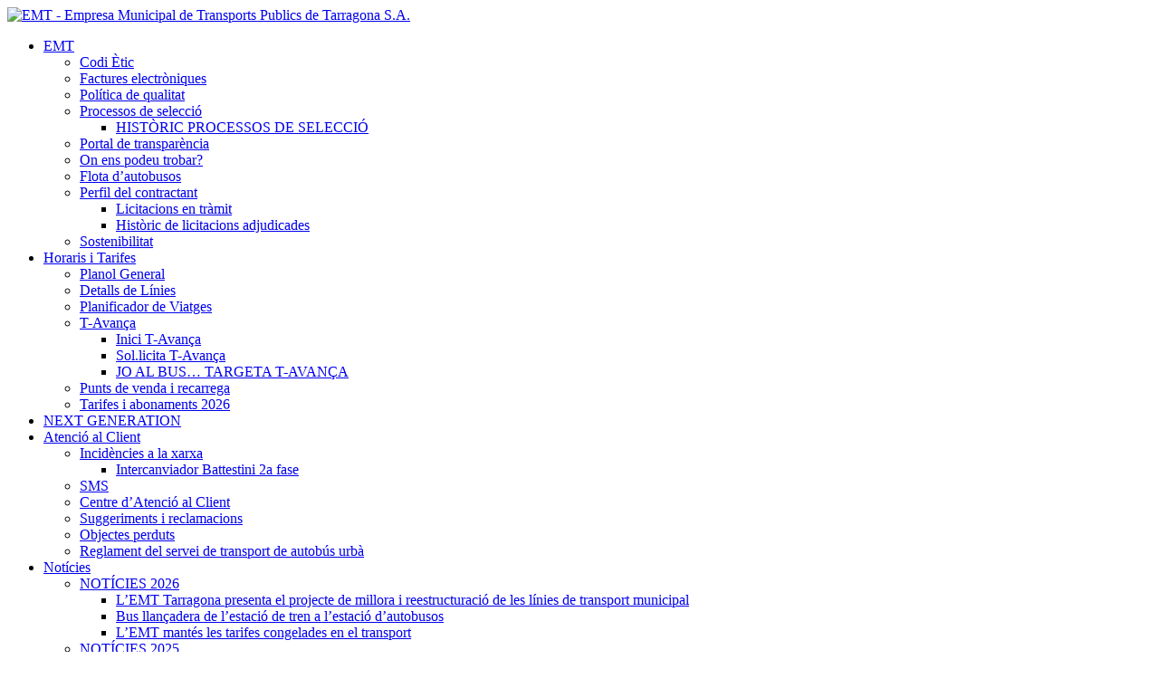

--- FILE ---
content_type: text/html; charset=UTF-8
request_url: http://emtanemambtu.cat/about/detalldelineas/?linecode=06&viewdetail=parades
body_size: 194799
content:
<!DOCTYPE html PUBLIC "-//W3C//DTD XHTML 1.0 Transitional//EN" "http://www.w3.org/TR/xhtml1/DTD/xhtml1-transitional.dtd">
<html xmlns="http://www.w3.org/1999/xhtml" dir="ltr" lang="ca">

<!-- Google Tag Manager -->
<script>(function(w,d,s,l,i){w[l]=w[l]||[];w[l].push({'gtm.start':
new Date().getTime(),event:'gtm.js'});var f=d.getElementsByTagName(s)[0],
j=d.createElement(s),dl=l!='dataLayer'?'&l='+l:'';j.async=true;j.src=
'https://www.googletagmanager.com/gtm.js?id='+i+dl;f.parentNode.insertBefore(j,f);
})(window,document,'script','dataLayer','GTM-KHBGSR7');</script>
<!-- End Google Tag Manager -->


<head profile="http://gmpg.org/xfn/11">
<meta http-equiv="Content-Type" content="text/html; charset=UTF-8" />
<title>  Detalls de Línia | EMT Tarragona</title>

<link rel="stylesheet" href="http://emtanemambtu.cat/wp-content/themes/emt/style.css" type="text/css" media="screen" />
<link type="text/css" rel="stylesheet" href="http://emtanemambtu.cat/wp-content/themes/emt/emtstyles.css" />
<link rel="stylesheet" type="text/css" href="http://emtanemambtu.cat/wp-content/themes/emt/css/jquery.fancybox-1.3.1.css" />
<link type="text/css" rel="stylesheet" href="http://emtanemambtu.cat/wp-content/themes/emt/css/jquery.tabs.css" type="text/css" media="print, projection, screen">

<link rel="stylesheet" type="text/css" href="http://emtanemambtu.cat/wp-content/themes/emt/css/lopd.css" />


<link rel="alternate" type="application/rss+xml" title="EMT Tarragona RSS Feed" href="http://emtanemambtu.cat/feed/" />
<link rel="alternate" type="application/atom+xml" title="EMT Tarragona Atom Feed" href="http://emtanemambtu.cat/feed/atom/" />
<link rel="pingback" href="http://emtanemambtu.cat/xmlrpc.php" />
<link rel="shortcut icon" type="image/x-icon" href="http://emtanemambtu.cat/wp-content/themes/emt/images/favicon.ico" />

<!--[if lt IE 7]>
	<link rel="stylesheet" type="text/css" href="http://emtanemambtu.cat/wp-content/themes/emt/css/ie6style.css" />
	<script type="text/javascript" src="http://emtanemambtu.cat/wp-content/themes/emt/js/DD_belatedPNG_0.0.8a-min.js"></script>
	<script type="text/javascript">DD_belatedPNG.fix('#logo,div#top-menu,a#prevlink,a#nextlink,#featured-slider a.readmore,#featured-slider a.readmore span,#featured-slider img.thumb, a#search-icon,ul.nav li ul li,#services img.icon,#footer h3.widgettitle,#footer .widget ul li, .reply-container, .bubble');</script>
<![endif]-->
<!--[if IE 7]>
	<link rel="stylesheet" type="text/css" href="http://emtanemambtu.cat/wp-content/themes/emt/css/ie7style.css" />
<![endif]-->

<!--[if IE 8]>
	<link rel="stylesheet" type="text/css" href="http://emtanemambtu.cat/wp-content/themes/emt/css/ie8style.css" />
<![endif]-->

<script src="http://emtanemambtu.cat/wp-content/themes/emt/js/jquery-1.4.2.min.js" type="text/javascript"></script>
<script src="http://emtanemambtu.cat/wp-content/themes/emt/js/jquery.tablesorter.js" type="text/javascript"></script>
<script src="http://emtanemambtu.cat/wp-content/themes/emt/js/jquery.tablesorter.pager.js" type="text/javascript"></script>
<script src="http://emtanemambtu.cat/wp-content/themes/emt/js/jquery.fancybox-1.3.1.js" type="text/javascript"></script>

<script type="text/javascript">
	document.documentElement.className = 'js';
</script>

<link rel="alternate" type="application/rss+xml" title="EMT Tarragona &raquo; Detalls de Línia Canal dels comentaris" href="http://emtanemambtu.cat/about/detalldelineas/feed/" />
<meta content="EMT v.1.2" name="generator"/><script type='text/javascript' src='http://emtanemambtu.cat/wp-includes/js/comment-reply.js?ver=3.4.2'></script>
<script type='text/javascript' src='http://emtanemambtu.cat/wp-includes/js/jquery/jquery.js?ver=1.7.2'></script>
<link rel="EditURI" type="application/rsd+xml" title="RSD" href="http://emtanemambtu.cat/xmlrpc.php?rsd" />
<link rel="wlwmanifest" type="application/wlwmanifest+xml" href="http://emtanemambtu.cat/wp-includes/wlwmanifest.xml" /> 
<link rel='prev' title='Noves línies' href='http://emtanemambtu.cat/noves-linies/' />
<link rel='next' title='XML Goolge Maps' href='http://emtanemambtu.cat/templatestopsline/' />
<meta name="generator" content="WordPress 3.4.2" />
<link rel='canonical' href='http://emtanemambtu.cat/about/detalldelineas/' />
<script type="text/javascript">var src="http://emtanemambtu.cat/wp-admin/admin-ajax.php?action=wordfence_logHuman&hid=D79F10911A83C91EAD3B87996B5DF09A"; if(window.location.protocol == "https:"){ src = src.replace("http:", "https:"); } var wfHTImg = new Image();  wfHTImg.src=src;</script>
<script src="http://emtanemambtu.cat/wp-content/themes/emt/js/jquery.history_remote.pack.js" type="text/javascript"></script>                                                         
<script src="http://emtanemambtu.cat/wp-content/themes/emt/js/jquery.tabs.js" type="text/javascript"></script>     
<script src="http://emtanemambtu.cat/wp-content/themes/emt/js/lopd.js" type="text/javascript"></script>     

 

<script>
$(document).ready(function() { 
    $("#horario0") 
    .tablesorter({widthFixed: false}) 
    .tablesorterPager({container: $(".pager0")});
    $("#horario1") 
    .tablesorter({widthFixed: false}) 
    .tablesorterPager({container: $(".pager1")});
    $("#horario2") 
    .tablesorter({widthFixed: false}) 
    .tablesorterPager({container: $(".pager2")});

	$("#box").fancybox({
                    'transitionIn': 'elastic',
                    'transitionOut': 'elastic',
                    'speedIn': 600,
                    'speedOut': 200
                }); 
}); 
</script>
</head>
<body>

<!-- Google Tag Manager (noscript) -->
<noscript><iframe src=" https://www.googletagmanager.com/ns.html?id=GTM-KHBGSR7"
height="0" width="0" style="display:none;visibility:hidden"></iframe></noscript>
<!-- End Google Tag Manager (noscript) -->


	<div id="header">
		<div class="container">
			
			<!-- LOGO -->
			<a href="http://emtanemambtu.cat"><img src="http://emtanemambtu.cat/wp-content/themes/emt/images/logo2.png" alt="EMT - Empresa Municipal de Transports Publics de Tarragona S.A." id="logo" /></a>
			
			<!-- TOP MENU -->
			<div id="top-menu">
				<ul class="superfish nav clearfix">
					
					
					<li class="page_item page-item-39"><a href="http://emtanemambtu.cat/emt/">EMT</a>
<ul class='children'>
	<li class="page_item page-item-10386"><a href="http://emtanemambtu.cat/emt/codi-etic/">Codi Ètic</a></li>
	<li class="page_item page-item-18160"><a href="http://emtanemambtu.cat/emt/factures-electroniques/">Factures electròniques</a></li>
	<li class="page_item page-item-10007"><a href="http://emtanemambtu.cat/emt/politica-de-qualitat/">Política de qualitat</a></li>
	<li class="page_item page-item-3937"><a href="http://emtanemambtu.cat/emt/processos-de-seleccio/">Processos de selecció</a>
	<ul class='children'>
		<li class="page_item page-item-6032"><a href="http://emtanemambtu.cat/emt/processos-de-seleccio/historic-processos-de-seleccio/">HISTÒRIC PROCESSOS DE SELECCIÓ</a></li>
	</ul>
</li>
	<li class="page_item page-item-7100"><a href="http://emtanemambtu.cat/emt/portal-de-transparencia/">Portal de transparència</a></li>
	<li class="page_item page-item-43"><a href="http://emtanemambtu.cat/emt/on-ens-podeu-trobar/">On ens podeu trobar?</a></li>
	<li class="page_item page-item-45"><a href="http://emtanemambtu.cat/emt/flota-dautobusos/">Flota d&#8217;autobusos</a></li>
	<li class="page_item page-item-47"><a href="http://emtanemambtu.cat/emt/perfil-del-contractant/">Perfil del contractant</a>
	<ul class='children'>
		<li class="page_item page-item-451"><a href="http://emtanemambtu.cat/emt/perfil-del-contractant/licitacions-en-tramit/">Licitacions en tràmit</a></li>
		<li class="page_item page-item-865"><a href="http://emtanemambtu.cat/emt/perfil-del-contractant/historic-de-licitacions-adjudicades/">Històric de licitacions adjudicades</a></li>
	</ul>
</li>
	<li class="page_item page-item-59"><a href="http://emtanemambtu.cat/emt/sostenibilitat/">Sostenibilitat</a></li>
</ul>
</li>
<li class="page_item page-item-651 current_page_ancestor current_page_parent"><a href="http://emtanemambtu.cat/about/">Horaris i Tarifes</a>
<ul class='children'>
	<li class="page_item page-item-93"><a href="http://emtanemambtu.cat/about/planol-general/">Planol General</a></li>
	<li class="page_item page-item-95"><a href="http://emtanemambtu.cat/about/linies/">Detalls de Línies</a></li>
	<li class="page_item page-item-793"><a href="http://emtanemambtu.cat/about/planificador-viatges/">Planificador de Viatges</a></li>
	<li class="page_item page-item-824"><a href="http://emtanemambtu.cat/about/t-avanca/">T-Avança</a>
	<ul class='children'>
		<li class="page_item page-item-827"><a href="http://emtanemambtu.cat/about/t-avanca/inici-t-avanca/">Inici T-Avança</a></li>
		<li class="page_item page-item-829"><a href="http://emtanemambtu.cat/about/t-avanca/sol-licita-t-avanca/">Sol.licita T-Avança</a></li>
		<li class="page_item page-item-6287"><a href="http://emtanemambtu.cat/about/t-avanca/jo-al-bus-targeta-t-avanca/">JO AL BUS&#8230; TARGETA T-AVANÇA</a></li>
	</ul>
</li>
	<li class="page_item page-item-1236"><a href="http://emtanemambtu.cat/about/punts-de-recarrega/">Punts de venda i recarrega</a></li>
	<li class="page_item page-item-1760"><a href="http://emtanemambtu.cat/about/tarifes-i-abonaments-a-partir-de-l1-de-gener-del-202/">Tarifes i abonaments 2026</a></li>
</ul>
</li>
<li class="page_item page-item-68"><a href="http://emtanemambtu.cat/next-generatio/">NEXT GENERATION</a></li>
<li class="page_item page-item-70"><a href="http://emtanemambtu.cat/atencio-al-client/">Atenció al Client</a>
<ul class='children'>
	<li class="page_item page-item-2288"><a href="http://emtanemambtu.cat/atencio-al-client/incidencies-a-la-xarxa/">Incidències a la xarxa</a>
	<ul class='children'>
		<li class="page_item page-item-21269"><a href="http://emtanemambtu.cat/atencio-al-client/incidencies-a-la-xarxa/intercanviador-battestini/">Intercanviador Battestini 2a fase</a></li>
	</ul>
</li>
	<li class="page_item page-item-10376"><a href="http://emtanemambtu.cat/atencio-al-client/sms/">SMS</a></li>
	<li class="page_item page-item-77"><a href="http://emtanemambtu.cat/atencio-al-client/cac/">Centre d&#8217;Atenció al Client</a></li>
	<li class="page_item page-item-1221"><a href="http://emtanemambtu.cat/atencio-al-client/suggeriments-sobre-els-nous-horaris/">Suggeriments i reclamacions</a></li>
	<li class="page_item page-item-81"><a href="http://emtanemambtu.cat/atencio-al-client/objectes-perduts/">Objectes perduts</a></li>
	<li class="page_item page-item-85"><a href="http://emtanemambtu.cat/atencio-al-client/faq/">Reglament del servei de transport de autobús urbà</a></li>
</ul>
</li>
<li class="page_item page-item-72"><a href="http://emtanemambtu.cat/noticies/">Notícies</a>
<ul class='children'>
	<li class="page_item page-item-22929"><a href="http://emtanemambtu.cat/noticies/noticies-2026/">NOTÍCIES 2026</a>
	<ul class='children'>
		<li class="page_item page-item-23018"><a href="http://emtanemambtu.cat/noticies/noticies-2026/lemt-tarragona-presenta-el-projecte-de-millora-i-reestructuracio-de-les-linies-de-transport-municipal/">L’EMT Tarragona presenta el projecte de millora i reestructuració de les línies de transport municipal</a></li>
		<li class="page_item page-item-22999"><a href="http://emtanemambtu.cat/noticies/noticies-2026/bus-llancadera-de-lestacio-de-tren-a-lestacio-dautobusos/">Bus llançadera de l&#8217;estació de tren a l&#8217;estació d&#8217;autobusos</a></li>
		<li class="page_item page-item-22931"><a href="http://emtanemambtu.cat/noticies/noticies-2026/lemt-mantes-les-tarifes-congelades-en-el-transport/">L&#8217;EMT mantés les tarifes congelades en el transport</a></li>
	</ul>
</li>
	<li class="page_item page-item-21127"><a href="http://emtanemambtu.cat/noticies/noticies-2025/">NOTÍCIES 2025</a>
	<ul class='children'>
		<li class="page_item page-item-22736"><a href="http://emtanemambtu.cat/noticies/noticies-2025/emt-i-guardia-urbana-intensifiquen-el-treball-conjunt/">EMT i Guàrdia Urbana intensifiquen el treball conjunt</a></li>
		<li class="page_item page-item-22668"><a href="http://emtanemambtu.cat/noticies/noticies-2025/lemt-renova-la-flota-dautobusos/">L&#8217;EMT renova la flota d&#8217;autobusos</a></li>
		<li class="page_item page-item-22559"><a href="http://emtanemambtu.cat/noticies/noticies-2025/lemt-fixa-serveis-minims-del-66-per-la-vaga/">L’EMT FIXA SERVEIS MÍNIMS DEL 66% PER LA VAGA</a></li>
		<li class="page_item page-item-21959"><a href="http://emtanemambtu.cat/noticies/noticies-2025/lemt-amplia-la-seva-xarxa-amb-dues-noves-parades-a-les-linies-l-30-i-l-34/">L’EMT AMPLIA LA SEVA XARXA AMB DUES NOVES PARADES A LES LÍNIES L-30 I L-34</a></li>
		<li class="page_item page-item-21853"><a href="http://emtanemambtu.cat/noticies/noticies-2025/lemt-impulsa-la-renovacio-de-la-flota-dautobusos/">L&#8217;EMT impulsa la renovació de la flota d&#8217;autobusos</a></li>
		<li class="page_item page-item-21781"><a href="http://emtanemambtu.cat/noticies/noticies-2025/lemt-reforca-els-serveis-amb-motiu-del-partit-del-nastic/">L’EMT REFORÇA ELS SERVEIS AMB MOTIU DEL PARTIT DEL NÀSTIC</a></li>
		<li class="page_item page-item-21761"><a href="http://emtanemambtu.cat/noticies/noticies-2025/comunicat-de-lemt/">Comunicat de l&#8217;EMT</a></li>
		<li class="page_item page-item-21756"><a href="http://emtanemambtu.cat/noticies/noticies-2025/interanviador-battestini-2a-fase/">Interanviador Battestini &#8211; 2a Fase</a></li>
		<li class="page_item page-item-21715"><a href="http://emtanemambtu.cat/noticies/noticies-2025/lemt-prorroga-la-bonificacio-del-50-dels-abonaments-fins-al-31-de-desembre/">L’EMT prorroga la bonificació del 50% dels abonaments fins al 31 de desembre</a></li>
		<li class="page_item page-item-21612"><a href="http://emtanemambtu.cat/noticies/noticies-2025/21612-2/">L’EMT reforça la línia 3 durant la Fira d&#8217;Abril</a></li>
		<li class="page_item page-item-21543"><a href="http://emtanemambtu.cat/noticies/noticies-2025/lemt-obre-la-licitacio-de-10-autobusos-hibrids/">L&#8217;EMT obre la licitació de 10 autobusos híbrids</a></li>
		<li class="page_item page-item-21261"><a href="http://emtanemambtu.cat/noticies/noticies-2025/intercanviador-battestini/">Intercanviador Battestini &#8211; 1a Fase</a></li>
		<li class="page_item page-item-21218"><a href="http://emtanemambtu.cat/noticies/noticies-2025/lemt-activa-en-la-celebracio-del-carnaval/">L&#8217;EMT activa en la celebració del Carnaval</a></li>
		<li class="page_item page-item-21133"><a href="http://emtanemambtu.cat/noticies/noticies-2025/laplicacio-de-lemt-tarragona-sactualiza/">L&#8217;aplicació de L&#8217;EMT Tarragona s&#8217;actualiza</a></li>
	</ul>
</li>
	<li class="page_item page-item-19138"><a href="http://emtanemambtu.cat/noticies/noticies-2024/">NOTÍCIES 2024</a>
	<ul class='children'>
		<li class="page_item page-item-21020"><a href="http://emtanemambtu.cat/noticies/noticies-2024/lemt-congela-totes-les-tarifes-per-al-2025/">L&#8217;EMT congela totes les tarifes per al 2025</a></li>
		<li class="page_item page-item-20912"><a href="http://emtanemambtu.cat/noticies/noticies-2024/tarragona-inaugura-lintercanviador-de-battestini/">Tarragona inaugura l&#8217;intercanviador de Battestini</a></li>
		<li class="page_item page-item-20763"><a href="http://emtanemambtu.cat/noticies/noticies-2024/nota-de-premsa/">Nota  de premsa</a></li>
		<li class="page_item page-item-20690"><a href="http://emtanemambtu.cat/noticies/noticies-2024/informacio-del-servei-4-de-novembre/">Informació del servei 4 de novembre</a></li>
		<li class="page_item page-item-20649"><a href="http://emtanemambtu.cat/noticies/noticies-2024/lemt-adjudica-la-compra-de-sis-autobusos-hibrids/">L&#8217;EMT adjudica la compra de sis autobusos híbrids</a></li>
		<li class="page_item page-item-20636"><a href="http://emtanemambtu.cat/noticies/noticies-2024/lemt-preveu-serveis-minims-per-la-possible-vaga/">L&#8217;EMT preveu serveis mínims per la possible vaga</a></li>
		<li class="page_item page-item-20499"><a href="http://emtanemambtu.cat/noticies/noticies-2024/servei-de-platja-de-lestiu-2024/">Servei de platja de l&#8217;estiu 2024</a></li>
		<li class="page_item page-item-20476"><a href="http://emtanemambtu.cat/noticies/noticies-2024/lemt-reforca-els-serveis-de-les-linies-nocturnes/">L&#8217;EMT reforça els serveis de les línies nocturnes</a></li>
		<li class="page_item page-item-20401"><a href="http://emtanemambtu.cat/noticies/noticies-2024/lemt-restableix-dilluns-el-servei-de-la-l-43/">L&#8217;EMT restableix dilluns el servei de la L-43</a></li>
		<li class="page_item page-item-20324"><a href="http://emtanemambtu.cat/noticies/noticies-2024/lemt-aprova-linici-de-licitacio-de-4-autobusos-electrics-2/">L&#8217;Emt aprova l&#8217;inici de licitació de 4 autobusos elèctrics</a></li>
		<li class="page_item page-item-20197"><a href="http://emtanemambtu.cat/noticies/noticies-2024/lemt-obre-la-licitacio-per-al-subministrament-i-manteniment-de-sis-autobusos-hibrids/">L’EMT obre la licitació per al subministrament i manteniment de sis autobusos híbrids</a></li>
		<li class="page_item page-item-20221"><a href="http://emtanemambtu.cat/noticies/noticies-2024/lemt-arrenca-el-proces-per-introduir-el-pagament-amb-targeta-als-autobusos/">L’EMT arrenca el procés per introduir el pagament amb targeta als autobusos</a></li>
		<li class="page_item page-item-20204"><a href="http://emtanemambtu.cat/noticies/noticies-2024/lemt-continua-amb-el-pla-de-millora-dels-centres-datencio-al-client/">L&#8217;EMT continua amb el pla de millora dels centres d&#8217;atenció al client</a></li>
		<li class="page_item page-item-20109"><a href="http://emtanemambtu.cat/noticies/noticies-2024/lemt-inicia-un-estudi-per-a-la-millora-de-les-linies-de-transport/">L’EMT inicia un estudi per a la millora de les línies de transport</a></li>
		<li class="page_item page-item-20082"><a href="http://emtanemambtu.cat/noticies/noticies-2024/lemt-reforcara-el-servei-dautobusos-per-al-partit-de-dissabte/">L’EMT reforçarà el servei d’autobusos per al partit de dissabte</a></li>
		<li class="page_item page-item-20073"><a href="http://emtanemambtu.cat/noticies/noticies-2024/lemt-augmentara-el-servei-de-la-l16-aquest-estiu/">L&#8217;Emt augmentarà el servei de la L16 aquest estiu</a></li>
		<li class="page_item page-item-20018"><a href="http://emtanemambtu.cat/noticies/noticies-2024/lemt-reforca-els-serveis-amb-motiu-del-partit-de-futbol-del-nastic/">L’EMT reforça els serveis amb motiu del partit de futbol del Nàstic</a></li>
		<li class="page_item page-item-19980"><a href="http://emtanemambtu.cat/noticies/noticies-2024/lemt-aprova-linici-de-licitacio-de-4-autobusos-electrics/">L&#8217;EMT aprova l&#8217;inici de licitació de 4 autobusos elèctrics</a></li>
		<li class="page_item page-item-19908"><a href="http://emtanemambtu.cat/noticies/noticies-2024/lemt-incorpora-vuit-punts-de-recarrega-dabonaments/">L&#8217;Emt incorpora vuit punts de recàrrega d&#8217;abonaments</a></li>
		<li class="page_item page-item-19764"><a href="http://emtanemambtu.cat/noticies/noticies-2024/lemt-reforca-els-serveis-amb-motiu-de-la-fira-dabril/">L’EMT reforça els serveis amb motiu de la Fira d’Abril</a></li>
		<li class="page_item page-item-19734"><a href="http://emtanemambtu.cat/noticies/noticies-2024/actualitzacio-de-lapp-etmou/">ACTUALITZACIÓ DE L&#8217;APP &#8216;ETMOU&#8217;</a></li>
		<li class="page_item page-item-19534"><a href="http://emtanemambtu.cat/noticies/noticies-2024/19534-2/">Tarragona amplia l’aparcament municipal Torroja</a></li>
		<li class="page_item page-item-19445"><a href="http://emtanemambtu.cat/noticies/noticies-2024/lajuntament-impulsa-mesures-per-facilitar-laparcament-a-treballadors-i-autonoms-residents-a-la-zona-regulada/">L’AJUNTAMENT IMPULSA MESURES PER FACILITAR L’APARCAMENT A TREBALLADORS I AUTÒNOMS RESIDENTS A LA ZONA REGULADA</a></li>
		<li class="page_item page-item-19397"><a href="http://emtanemambtu.cat/noticies/noticies-2024/els-residents-del-sector-nord-poden-sol%c2%b7licitar-el-distintiu-daparcament-a-partir-de-19-de-febrer/">Els residents del sector Nord poden sol·licitar el distintiu d’aparcament a partir de 19 de febrer</a></li>
		<li class="page_item page-item-19385"><a href="http://emtanemambtu.cat/noticies/noticies-2024/tancament-de-la-zona-regulada-de-battestini/">Tancament de la zona regulada de Battestini</a></li>
		<li class="page_item page-item-19290"><a href="http://emtanemambtu.cat/noticies/noticies-2024/lemt-sencarrega-del-servei-de-transport-del-tombet-del-rei-carnestoltes-i-la-concubina/">L’EMT s&#8217;encarrega del servei de transport del Tombet del Rei Carnestoltes i la Concubina</a></li>
		<li class="page_item page-item-19282"><a href="http://emtanemambtu.cat/noticies/noticies-2024/lemt-simplica-activament-amb-el-carnaval/">L&#8217;EMT s&#8217;implica activament amb el carnaval</a></li>
		<li class="page_item page-item-19140"><a href="http://emtanemambtu.cat/noticies/noticies-2024/19140-2/">L’EMT estrena nova línia d&#8217;autobús L43 entre el Complex Educatiu de Tarragona i Bonavista</a></li>
	</ul>
</li>
	<li class="page_item page-item-19450"><a href="http://emtanemambtu.cat/noticies/noticies-anteriors/">Noticies Anteriors</a>
	<ul class='children'>
		<li class="page_item page-item-17699"><a href="http://emtanemambtu.cat/noticies/noticies-anteriors/noticies-2023/">NOTÍCIES 2023</a></li>
		<li class="page_item page-item-15991"><a href="http://emtanemambtu.cat/noticies/noticies-anteriors/noticies-2022/">NOTÍCIES 2022</a></li>
		<li class="page_item page-item-14471"><a href="http://emtanemambtu.cat/noticies/noticies-anteriors/noticies-2021/">NOTÍCIES 2021</a></li>
		<li class="page_item page-item-13498"><a href="http://emtanemambtu.cat/noticies/noticies-anteriors/noticies-2020/">NOTÍCIES 2020</a></li>
		<li class="page_item page-item-11430"><a href="http://emtanemambtu.cat/noticies/noticies-anteriors/noticies-2019/">NOTICIES 2019</a></li>
		<li class="page_item page-item-10235"><a href="http://emtanemambtu.cat/noticies/noticies-anteriors/noticies-2018/">NOTICIES 2018</a></li>
		<li class="page_item page-item-8413"><a href="http://emtanemambtu.cat/noticies/noticies-anteriors/noticies-2017/">NOTICIES 2017</a></li>
		<li class="page_item page-item-6208"><a href="http://emtanemambtu.cat/noticies/noticies-anteriors/noticies-2016/">NOTICIES 2016</a></li>
		<li class="page_item page-item-5223"><a href="http://emtanemambtu.cat/noticies/noticies-anteriors/noticies-2015/">NOTICIES 2015</a></li>
		<li class="page_item page-item-5185"><a href="http://emtanemambtu.cat/noticies/noticies-anteriors/noticies-2014/">NOTICIES 2014</a></li>
		<li class="page_item page-item-5176"><a href="http://emtanemambtu.cat/noticies/noticies-anteriors/noticies-2013/">NOTICIES 2013</a></li>
		<li class="page_item page-item-5171"><a href="http://emtanemambtu.cat/noticies/noticies-anteriors/noticies-2012/">NOTICIES 2012</a></li>
		<li class="page_item page-item-5168"><a href="http://emtanemambtu.cat/noticies/noticies-anteriors/noticies-2011/">NOTICIES 2011</a></li>
	</ul>
</li>
</ul>
</li>
				</ul> <!-- end ul.nav -->
			</div> <!-- end #top-menu -->
			
			<a href="#" id="search-icon">cercar</a> <!-- 13-04-11 ICC Traducci�n burra -->

			<div id="search-form">
				<form method="get" id="searchform1" action="http://emtanemambtu.cat/">
					<input type="text" value="search this site for any content..." name="s" id="searchinput" />
				</form>
			</div> <!-- end searchform -->
		
		</div> <!-- end .container -->	
				</div> <!-- end #header -->
	<div id="pagetop">
	<div class="container">
		<h1> 
			Detalls de Línia		</h1>
							<p class="tagline">
					Empresa Municipal de Transports Públics de Tarragona				</p>
		  	
	</div> <!-- end .container -->
</div> <!-- end #pagetop -->

<div id="breadcrumbs">
	<div class="container">
		
						    <a href="http://emtanemambtu.cat">Home</a> &raquo;
					
											<a href="http://emtanemambtu.cat/about/linies">Llistat de L&iacute;nies</a>  &raquo;	  Detalls de Línia								
	</div> <!-- end .container -->
</div> <!-- end #breadcrumbs -->	<div id="content" class="clearfix">
		<div class="container">
		<div id="content-area" class="clearfix fullwidth">
			<div class="post clearfix">
								
						   			 			
				  <table id="listadolineasDetalle" class="listadolineasDetalle"><tr> <td class="tdlinenumberdetail_left" style='background-color:#00b050;'><div>6</div></td> <td class="tdlinenumberdetail_right" style='background-color:#00b050;'></td><td class="tdlinenamedetail">&nbsp;Campclar – Centre – St Pere i St Pau</td><td class="tdincidenciadetail" rowspan=2><p><a href="http://emtanemambtu.cat/wp-content/uploads/2026/01/19-01-2026_L-6_OBRES-AL-CARRER-CIURANA.pdf">Obres al C/ Ciurana, del 19/1 al 19/3</p></a></td><tr><td>&nbsp;</td><td>&nbsp;</td><td>&nbsp;</td></tr></tr></table><table id="detalleLinea" name="datosLinea" class="detalleLinea"><tr valign="top"><td><div id="containerdatoslinea"><ul class="tabs-nav"><li><a href="?linecode=06&viewdetail=horaris"><span>Horaris</span></a></li><li><a href="?linecode=06&viewdetail=mapes"><span>Mapes</span></a></li><li class="tabs-selected"><a href="?linecode=06&viewdetail=parades"><span>Les meves Parades</span></a></li></ul><div id='MyStop' class="tabs-container" style="width: 900px"><input type="radio" name="stop" value="LABORABLES" checked='checked' onclick='getStops();' >Dies Feiners<input type="radio" name="stop" value="SABADOS" onclick='getStops();' >Dissabtes<input type="radio" name="stop" value="DOMINGOSYFESTIVOS" onclick='getStops();' >Diumenges i festius<table><tr><td style='font-weight:bold;'>Origen:</td><td></td><td style='font-weight:bold;'>Destinaci&oacute;:</td><td></td></tr><tr><td><select id='origin' class='stops' onchange='showEndStops()'><option value=':'>Seleccioni una Parada</option><option value='25021:0'>Campclar (Anada)</option><option value='25016:0'>Brugent (Anada)</option><option value='25100:0'>Llobregat (Anada)</option><option value='25641:0'>Tarradellas (Anada)</option><option value='25610:0'>Poliesportiu (Anada)</option><option value='25560:0'>Institut (Anada)</option><option value='25001:0'>Escola els Àngels (Anada)</option><option value='25632:0'>Segre (Anada)</option><option value='25123:0'>Montsant (Anada)</option><option value='25049:0'>El Pilar (Anada)</option><option value='25129:0'>Naranjos (Anada)</option><option value='25576:0'>Mercat (Anada)</option><option value='25121:0'>Montblanc (Anada)</option><option value='25559:0'>Icomar (Anada)</option><option value='25152:0'>Poligon (Anada)</option><option value='25825:0'>Ctra. de València, 2 (Anada)</option><option value='25136:0'>Parc (Anada)</option><option value='25915:0'>Via Roma, 14 (Anada)</option><option value='25941:0'>Battestini 5 (Anada)</option><option value='25675:0'>Ramon y Cajal, 40 (Anada)</option><option value='25141:0'>Pau Casals (Anada)</option><option value='25039:0'>Creu Roja (Anada)</option><option value='25028:0'>Catalunya (Anada)</option><option value='25663:0'>Fra Antoni Cardona i Grau (Anada)</option><option value='25003:0'>Aqüeducte (Anada)</option><option value='25127:0'>Muntanyeta de l'Oliva (Anada)</option><option value='25182:0'>St. Jordi (Anada)</option><option value='25063:0'>Europa (Anada)</option><option value='25056:0'>Equador (Anada)</option><option value='25199:0'>Veneçuela (Anada)</option><option value='25179:0'>St. Bartomeu (Anada)</option><option value='25058:0'>Església (Anada)</option><option value='25634:0'>St. Pere i St. Pau (Anada)</option><option value='25202:0'>Violant d'Hongria (Anada)</option><option value='25038:0'>Coop. Tàrraco (Anada)</option><option value='25038:1'>Coop. Tàrraco (Tornada)</option><option value='25107:1'>Mas de les Flors (Tornada)</option><option value='25655:1'>Violant d'Hongria (Tornada)</option><option value='25183:1'>St. Pere i St. Pau (Tornada)</option><option value='25548:1'>Església (Tornada)</option><option value='25628:1'>St. Bartomeu (Tornada)</option><option value='25651:1'>Veneçuela (Tornada)</option><option value='25543:1'>Equador (Tornada)</option><option value='25551:1'>Europa (Tornada)</option><option value='25629:1'>St. Jordi (Tornada)</option><option value='25142:1'>Pedrol (Tornada)</option><option value='25128:1'>Muntanyeta (Tornada)</option><option value='25581:1'>Muntanyeta de l'Oliva (Tornada)</option><option value='25510:1'>Aqüeducte (Tornada)</option><option value='25533:1'>Catalunya (Tornada)</option><option value='25169:1'>Rovira i Virgili (Tornada)</option><option value='25693:1'>Colom, 14 (Tornada)</option><option value='25159:1'>Prat de la Riba, 11 (Tornada)</option><option value='25938:1'>Battestini 2 (Tornada)</option><option value='25914:1'>Via Roma, 7 (Tornada)</option><option value='25591:1'>Parc (Tornada)</option><option value='25824:1'>Ctra. de València, 1 (Tornada)</option><option value='25662:1'>Polígon (Tornada)</option><option value='25558:1'>Icomar (Tornada)</option><option value='25195:1'>Tortosa (Tornada)</option><option value='25193:1'>Torreforta (Tornada)</option><option value='25463:1'>Mercat (Tornada)</option><option value='25586:1'>Naranjos (Tornada)</option><option value='25540:1'>El Pilar (Tornada)</option><option value='25583:1'>Montsant (Tornada)</option><option value='25175:1'>Segre (Tornada)</option><option value='25508:1'>Escola els Àngels (Tornada)</option><option value='25077:1'>Institut (Tornada)</option><option value='25154:1'>Poliesportiu (Tornada)</option><option value='25640:1'>Tarradellas (Tornada)</option><option value='25570:1'>Llobregat (Tornada)</option><option value='25520:1'>Brugent (Tornada)</option><option value='25664:1'>Ctra. València, 224 (Tornada)</option><option value='25021:1'>Campclar (Tornada)</option></select></td><td class='arrow_right'><img src='http://emtanemambtu.cat/wp-content/themes/emt/images/arrow_right.png' /></td><td><select id='destination' class='stops' onchange='showStartStops()'><option value=':'>Seleccioni una Parada</option><option value='25021:0'>Campclar (Anada)</option><option value='25016:0'>Brugent (Anada)</option><option value='25100:0'>Llobregat (Anada)</option><option value='25641:0'>Tarradellas (Anada)</option><option value='25610:0'>Poliesportiu (Anada)</option><option value='25560:0'>Institut (Anada)</option><option value='25001:0'>Escola els Àngels (Anada)</option><option value='25632:0'>Segre (Anada)</option><option value='25123:0'>Montsant (Anada)</option><option value='25049:0'>El Pilar (Anada)</option><option value='25129:0'>Naranjos (Anada)</option><option value='25576:0'>Mercat (Anada)</option><option value='25121:0'>Montblanc (Anada)</option><option value='25559:0'>Icomar (Anada)</option><option value='25152:0'>Poligon (Anada)</option><option value='25825:0'>Ctra. de València, 2 (Anada)</option><option value='25136:0'>Parc (Anada)</option><option value='25915:0'>Via Roma, 14 (Anada)</option><option value='25941:0'>Battestini 5 (Anada)</option><option value='25675:0'>Ramon y Cajal, 40 (Anada)</option><option value='25141:0'>Pau Casals (Anada)</option><option value='25039:0'>Creu Roja (Anada)</option><option value='25028:0'>Catalunya (Anada)</option><option value='25663:0'>Fra Antoni Cardona i Grau (Anada)</option><option value='25003:0'>Aqüeducte (Anada)</option><option value='25127:0'>Muntanyeta de l'Oliva (Anada)</option><option value='25182:0'>St. Jordi (Anada)</option><option value='25063:0'>Europa (Anada)</option><option value='25056:0'>Equador (Anada)</option><option value='25199:0'>Veneçuela (Anada)</option><option value='25179:0'>St. Bartomeu (Anada)</option><option value='25058:0'>Església (Anada)</option><option value='25634:0'>St. Pere i St. Pau (Anada)</option><option value='25202:0'>Violant d'Hongria (Anada)</option><option value='25038:0'>Coop. Tàrraco (Anada)</option><option value='25038:1'>Coop. Tàrraco (Tornada)</option><option value='25107:1'>Mas de les Flors (Tornada)</option><option value='25655:1'>Violant d'Hongria (Tornada)</option><option value='25183:1'>St. Pere i St. Pau (Tornada)</option><option value='25548:1'>Església (Tornada)</option><option value='25628:1'>St. Bartomeu (Tornada)</option><option value='25651:1'>Veneçuela (Tornada)</option><option value='25543:1'>Equador (Tornada)</option><option value='25551:1'>Europa (Tornada)</option><option value='25629:1'>St. Jordi (Tornada)</option><option value='25142:1'>Pedrol (Tornada)</option><option value='25128:1'>Muntanyeta (Tornada)</option><option value='25581:1'>Muntanyeta de l'Oliva (Tornada)</option><option value='25510:1'>Aqüeducte (Tornada)</option><option value='25533:1'>Catalunya (Tornada)</option><option value='25169:1'>Rovira i Virgili (Tornada)</option><option value='25693:1'>Colom, 14 (Tornada)</option><option value='25159:1'>Prat de la Riba, 11 (Tornada)</option><option value='25938:1'>Battestini 2 (Tornada)</option><option value='25914:1'>Via Roma, 7 (Tornada)</option><option value='25591:1'>Parc (Tornada)</option><option value='25824:1'>Ctra. de València, 1 (Tornada)</option><option value='25662:1'>Polígon (Tornada)</option><option value='25558:1'>Icomar (Tornada)</option><option value='25195:1'>Tortosa (Tornada)</option><option value='25193:1'>Torreforta (Tornada)</option><option value='25463:1'>Mercat (Tornada)</option><option value='25586:1'>Naranjos (Tornada)</option><option value='25540:1'>El Pilar (Tornada)</option><option value='25583:1'>Montsant (Tornada)</option><option value='25175:1'>Segre (Tornada)</option><option value='25508:1'>Escola els Àngels (Tornada)</option><option value='25077:1'>Institut (Tornada)</option><option value='25154:1'>Poliesportiu (Tornada)</option><option value='25640:1'>Tarradellas (Tornada)</option><option value='25570:1'>Llobregat (Tornada)</option><option value='25520:1'>Brugent (Tornada)</option><option value='25664:1'>Ctra. València, 224 (Tornada)</option><option value='25021:1'>Campclar (Tornada)</option></select></td></tr><tr><td id='start_stop'></td><td class='arrow_right'><img style='display:none;' id='arrow_image' src='http://emtanemambtu.cat/wp-content/themes/emt/images/arrow_right.png' /><td id='end_stop'></td></tr><tr><td><div style='display:none;'><table id='start_schedules0'><tr><td>25021</td><td>25016</td><td>25100</td><td>25641</td><td>25610</td><td>25560</td><td>25001</td><td>25632</td><td>25123</td><td>25049</td><td>25129</td><td>25576</td><td>25121</td><td>25559</td><td>25152</td><td>25825</td><td>25136</td><td>25915</td><td>25941</td><td>25675</td><td>25141</td><td>25039</td><td>25028</td><td>25663</td><td>25003</td><td>25127</td><td>25182</td><td>25063</td><td>25056</td><td>25199</td><td>25179</td><td>25058</td><td>25634</td><td>25202</td><td>25038</td></tr><tr><td>.....</td><td>.....</td><td>.....</td><td>.....</td><td>.....</td><td>.....</td><td>.....</td><td>.....</td><td>.....</td><td>.....</td><td>.....</td><td>.....</td><td>.....</td><td>.....</td><td>.....</td><td>.....</td><td>.....</td><td>.....</td><td>5:20</td><td>5:21</td><td>5:23</td><td>5:24</td><td>5:25</td><td>5:26</td><td>5:26</td><td>5:28</td><td>5:30</td><td>5:30</td><td>5:31</td><td>5:31</td><td>5:32</td><td>5:33</td><td>5:33</td><td>5:33</td><td>5:35</td></tr><tr><td>.....</td><td>.....</td><td>.....</td><td>.....</td><td>.....</td><td>.....</td><td>.....</td><td>.....</td><td>.....</td><td>.....</td><td>.....</td><td>.....</td><td>.....</td><td>.....</td><td>.....</td><td>.....</td><td>.....</td><td>.....</td><td>6:00</td><td>6:01</td><td>6:03</td><td>6:04</td><td>6:05</td><td>6:06</td><td>6:06</td><td>6:08</td><td>6:10</td><td>6:10</td><td>6:11</td><td>6:11</td><td>6:12</td><td>6:13</td><td>6:13</td><td>6:13</td><td>6:15</td></tr><tr><td>6:03</td><td>6:04</td><td>6:05</td><td>6:06</td><td>6:07</td><td>6:09</td><td>6:09</td><td>6:10</td><td>6:11</td><td>6:11</td><td>6:12</td><td>6:13</td><td>6:13</td><td>6:16</td><td>6:16</td><td>6:18</td><td>6:19</td><td>6:20</td><td>6:21</td><td>6:22</td><td>6:25</td><td>.....</td><td>.....</td><td>.....</td><td>.....</td><td>.....</td><td>.....</td><td>.....</td><td>.....</td><td>.....</td><td>.....</td><td>.....</td><td>.....</td><td>.....</td><td>.....</td></tr><tr><td>6:20</td><td>6:21</td><td>6:22</td><td>6:23</td><td>6:24</td><td>6:26</td><td>6:26</td><td>6:27</td><td>6:28</td><td>6:28</td><td>6:29</td><td>6:30</td><td>6:30</td><td>6:33</td><td>6:33</td><td>6:35</td><td>6:36</td><td>6:37</td><td>6:38</td><td>6:39</td><td>6:42</td><td>.....</td><td>.....</td><td>.....</td><td>.....</td><td>.....</td><td>.....</td><td>.....</td><td>.....</td><td>.....</td><td>.....</td><td>.....</td><td>.....</td><td>.....</td><td>.....</td></tr><tr><td>6:33</td><td>6:34</td><td>6:35</td><td>6:36</td><td>6:37</td><td>6:39</td><td>6:40</td><td>6:40</td><td>6:42</td><td>6:42</td><td>6:43</td><td>6:43</td><td>6:44</td><td>6:47</td><td>6:47</td><td>6:49</td><td>6:50</td><td>6:51</td><td>6:52</td><td>6:53</td><td>6:56</td><td>6:57</td><td>6:59</td><td>6:59</td><td>7:00</td><td>7:01</td><td>7:04</td><td>7:04</td><td>7:05</td><td>7:05</td><td>7:06</td><td>7:07</td><td>7:08</td><td>7:08</td><td>7:10</td></tr><tr><td>6:47</td><td>6:48</td><td>6:49</td><td>6:50</td><td>6:51</td><td>6:53</td><td>6:53</td><td>6:54</td><td>6:55</td><td>6:55</td><td>6:56</td><td>6:57</td><td>6:57</td><td>7:00</td><td>7:00</td><td>7:02</td><td>7:03</td><td>7:04</td><td>7:05</td><td>7:06</td><td>7:09</td><td>7:11</td><td>7:12</td><td>7:13</td><td>7:13</td><td>7:15</td><td>7:18</td><td>7:18</td><td>7:19</td><td>7:20</td><td>7:21</td><td>7:22</td><td>7:22</td><td>7:23</td><td>7:25</td></tr><tr><td>7:04</td><td>7:05</td><td>7:06</td><td>7:08</td><td>7:09</td><td>7:11</td><td>7:12</td><td>7:13</td><td>7:14</td><td>7:15</td><td>7:15</td><td>7:16</td><td>7:17</td><td>7:20</td><td>7:21</td><td>7:23</td><td>7:24</td><td>7:25</td><td>7:26</td><td>7:27</td><td>7:31</td><td>7:33</td><td>7:34</td><td>7:35</td><td>7:36</td><td>7:38</td><td>7:40</td><td>7:41</td><td>7:42</td><td>7:42</td><td>7:44</td><td>7:44</td><td>7:45</td><td>7:46</td><td>7:48</td></tr><tr><td>7:21</td><td>7:22</td><td>7:23</td><td>7:25</td><td>7:26</td><td>7:28</td><td>7:29</td><td>7:30</td><td>7:31</td><td>7:32</td><td>7:32</td><td>7:33</td><td>7:34</td><td>7:39</td><td>7:40</td><td>7:42</td><td>7:43</td><td>7:44</td><td>7:45</td><td>7:46</td><td>7:51</td><td>7:53</td><td>7:54</td><td>7:55</td><td>7:56</td><td>7:58</td><td>8:00</td><td>8:01</td><td>8:02</td><td>8:02</td><td>8:04</td><td>8:04</td><td>8:05</td><td>8:06</td><td>8:08</td></tr><tr><td>7:29</td><td>7:30</td><td>7:31</td><td>7:33</td><td>7:34</td><td>7:36</td><td>7:37</td><td>7:38</td><td>7:39</td><td>7:40</td><td>7:40</td><td>7:41</td><td>7:42</td><td>7:45</td><td>7:46</td><td>7:48</td><td>7:49</td><td>7:50</td><td>7:51</td><td>7:52</td><td>7:57</td><td>7:59</td><td>8:00</td><td>8:01</td><td>8:02</td><td>8:04</td><td>8:06</td><td>8:07</td><td>8:08</td><td>8:08</td><td>8:10</td><td>8:10</td><td>8:11</td><td>8:12</td><td>8:14</td></tr><tr><td>7:41</td><td>7:42</td><td>7:43</td><td>7:45</td><td>7:46</td><td>7:48</td><td>7:49</td><td>7:50</td><td>7:51</td><td>7:52</td><td>7:52</td><td>7:53</td><td>7:54</td><td>7:57</td><td>7:58</td><td>8:00</td><td>8:01</td><td>8:02</td><td>8:03</td><td>8:04</td><td>8:09</td><td>8:11</td><td>8:12</td><td>8:13</td><td>8:14</td><td>8:16</td><td>8:19</td><td>8:19</td><td>8:20</td><td>8:21</td><td>8:22</td><td>8:23</td><td>8:24</td><td>8:25</td><td>8:27</td></tr><tr><td>7:53</td><td>7:54</td><td>7:55</td><td>7:57</td><td>7:58</td><td>8:00</td><td>8:01</td><td>8:02</td><td>8:03</td><td>8:04</td><td>8:04</td><td>8:05</td><td>8:06</td><td>8:09</td><td>8:10</td><td>8:12</td><td>8:13</td><td>8:14</td><td>8:15</td><td>8:17</td><td>8:22</td><td>8:24</td><td>8:25</td><td>8:26</td><td>8:27</td><td>8:29</td><td>8:32</td><td>8:32</td><td>8:33</td><td>8:34</td><td>8:35</td><td>8:36</td><td>8:37</td><td>8:38</td><td>8:40</td></tr><tr><td>8:07</td><td>8:09</td><td>8:09</td><td>8:11</td><td>8:13</td><td>8:15</td><td>8:15</td><td>8:16</td><td>8:18</td><td>8:19</td><td>8:19</td><td>8:20</td><td>8:21</td><td>8:24</td><td>8:25</td><td>8:27</td><td>8:28</td><td>8:29</td><td>8:31</td><td>8:32</td><td>8:37</td><td>8:39</td><td>8:41</td><td>8:42</td><td>8:43</td><td>8:45</td><td>8:48</td><td>8:49</td><td>8:50</td><td>8:51</td><td>8:53</td><td>8:54</td><td>8:54</td><td>8:55</td><td>8:58</td></tr><tr><td>8:19</td><td>8:21</td><td>8:22</td><td>8:23</td><td>8:25</td><td>8:28</td><td>8:29</td><td>8:30</td><td>8:32</td><td>8:33</td><td>8:33</td><td>8:34</td><td>8:35</td><td>8:38</td><td>8:39</td><td>8:41</td><td>8:42</td><td>8:43</td><td>8:45</td><td>8:46</td><td>8:51</td><td>8:53</td><td>8:55</td><td>8:56</td><td>8:57</td><td>8:59</td><td>9:02</td><td>9:03</td><td>9:04</td><td>9:05</td><td>9:07</td><td>9:08</td><td>9:08</td><td>9:09</td><td>9:12</td></tr><tr><td>8:32</td><td>8:34</td><td>8:34</td><td>8:36</td><td>8:38</td><td>8:40</td><td>8:41</td><td>8:42</td><td>8:44</td><td>8:45</td><td>8:45</td><td>8:46</td><td>8:47</td><td>8:50</td><td>8:51</td><td>8:53</td><td>8:55</td><td>8:56</td><td>8:58</td><td>8:59</td><td>9:04</td><td>9:06</td><td>9:08</td><td>9:09</td><td>9:10</td><td>9:12</td><td>9:15</td><td>9:16</td><td>9:17</td><td>9:17</td><td>9:19</td><td>9:20</td><td>9:20</td><td>9:21</td><td>9:24</td></tr><tr><td>8:42</td><td>8:44</td><td>8:44</td><td>8:46</td><td>8:48</td><td>8:50</td><td>8:51</td><td>8:52</td><td>8:54</td><td>8:55</td><td>8:55</td><td>8:56</td><td>8:57</td><td>9:00</td><td>9:01</td><td>9:03</td><td>9:05</td><td>9:06</td><td>9:08</td><td>9:09</td><td>9:13</td><td>9:15</td><td>9:16</td><td>9:18</td><td>9:18</td><td>9:20</td><td>9:23</td><td>9:24</td><td>9:25</td><td>9:26</td><td>9:27</td><td>9:28</td><td>9:29</td><td>9:30</td><td>9:32</td></tr><tr><td>8:54</td><td>8:56</td><td>8:56</td><td>8:58</td><td>9:00</td><td>9:02</td><td>9:03</td><td>9:04</td><td>9:06</td><td>9:07</td><td>9:07</td><td>9:08</td><td>9:09</td><td>9:12</td><td>9:13</td><td>9:15</td><td>9:16</td><td>9:17</td><td>9:19</td><td>9:20</td><td>9:24</td><td>9:26</td><td>9:27</td><td>9:29</td><td>9:29</td><td>9:31</td><td>9:34</td><td>9:35</td><td>9:36</td><td>9:37</td><td>9:38</td><td>9:39</td><td>9:40</td><td>9:41</td><td>9:43</td></tr><tr><td>9:08</td><td>9:10</td><td>9:10</td><td>9:12</td><td>9:14</td><td>9:16</td><td>9:17</td><td>9:18</td><td>9:20</td><td>9:21</td><td>9:21</td><td>9:22</td><td>9:23</td><td>9:26</td><td>9:27</td><td>9:29</td><td>9:30</td><td>9:31</td><td>9:33</td><td>9:34</td><td>9:39</td><td>9:41</td><td>9:43</td><td>9:44</td><td>9:45</td><td>9:47</td><td>9:50</td><td>9:51</td><td>9:52</td><td>9:52</td><td>9:54</td><td>9:55</td><td>9:55</td><td>9:56</td><td>9:59</td></tr><tr><td>9:25</td><td>9:27</td><td>9:27</td><td>9:29</td><td>9:31</td><td>9:33</td><td>9:34</td><td>9:35</td><td>9:37</td><td>9:38</td><td>9:38</td><td>9:39</td><td>9:40</td><td>9:43</td><td>9:44</td><td>9:46</td><td>9:47</td><td>9:48</td><td>9:50</td><td>9:51</td><td>9:56</td><td>9:58</td><td>10:00</td><td>10:01</td><td>10:02</td><td>10:04</td><td>10:07</td><td>10:08</td><td>10:09</td><td>10:09</td><td>10:11</td><td>10:12</td><td>10:12</td><td>10:13</td><td>10:16</td></tr><tr><td>9:38</td><td>9:40</td><td>9:40</td><td>9:42</td><td>9:44</td><td>9:46</td><td>9:47</td><td>9:48</td><td>9:50</td><td>9:51</td><td>9:51</td><td>9:52</td><td>9:53</td><td>9:57</td><td>9:58</td><td>10:00</td><td>10:01</td><td>10:02</td><td>10:04</td><td>10:06</td><td>10:11</td><td>10:13</td><td>10:15</td><td>10:16</td><td>10:17</td><td>10:19</td><td>10:22</td><td>10:23</td><td>10:24</td><td>10:25</td><td>10:27</td><td>10:28</td><td>10:28</td><td>10:29</td><td>10:32</td></tr><tr><td>9:53</td><td>9:55</td><td>9:55</td><td>9:57</td><td>9:59</td><td>10:01</td><td>10:02</td><td>10:03</td><td>10:05</td><td>10:06</td><td>10:06</td><td>10:07</td><td>10:08</td><td>10:11</td><td>10:12</td><td>10:14</td><td>10:15</td><td>10:16</td><td>10:18</td><td>10:20</td><td>10:26</td><td>10:28</td><td>10:30</td><td>10:31</td><td>10:32</td><td>10:34</td><td>10:37</td><td>10:38</td><td>10:39</td><td>10:40</td><td>10:42</td><td>10:43</td><td>10:43</td><td>10:44</td><td>10:47</td></tr><tr><td>10:10</td><td>10:12</td><td>10:13</td><td>10:14</td><td>10:16</td><td>10:19</td><td>10:20</td><td>10:21</td><td>10:23</td><td>10:24</td><td>10:24</td><td>10:25</td><td>10:26</td><td>10:30</td><td>10:31</td><td>10:33</td><td>10:34</td><td>10:35</td><td>10:37</td><td>10:39</td><td>10:44</td><td>10:46</td><td>10:48</td><td>10:49</td><td>10:50</td><td>10:52</td><td>10:55</td><td>10:56</td><td>10:57</td><td>10:58</td><td>11:00</td><td>11:01</td><td>11:01</td><td>11:02</td><td>11:05</td></tr><tr><td>10:23</td><td>10:25</td><td>10:25</td><td>10:27</td><td>10:29</td><td>10:31</td><td>10:32</td><td>10:33</td><td>10:35</td><td>10:36</td><td>10:36</td><td>10:37</td><td>10:38</td><td>10:41</td><td>10:42</td><td>10:44</td><td>10:45</td><td>10:46</td><td>10:48</td><td>10:50</td><td>10:55</td><td>10:57</td><td>10:59</td><td>11:00</td><td>11:01</td><td>11:03</td><td>11:06</td><td>11:07</td><td>11:08</td><td>11:09</td><td>11:11</td><td>11:12</td><td>11:12</td><td>11:13</td><td>11:16</td></tr><tr><td>10:38</td><td>10:40</td><td>10:40</td><td>10:42</td><td>10:44</td><td>10:46</td><td>10:47</td><td>10:48</td><td>10:50</td><td>10:51</td><td>10:51</td><td>10:52</td><td>10:53</td><td>10:56</td><td>10:57</td><td>10:59</td><td>11:00</td><td>11:01</td><td>11:03</td><td>11:05</td><td>11:11</td><td>11:13</td><td>11:15</td><td>11:16</td><td>11:17</td><td>11:19</td><td>11:22</td><td>11:23</td><td>11:24</td><td>11:25</td><td>11:27</td><td>11:28</td><td>11:28</td><td>11:29</td><td>11:32</td></tr><tr><td>10:53</td><td>10:55</td><td>10:55</td><td>10:57</td><td>10:59</td><td>11:01</td><td>11:02</td><td>11:03</td><td>11:05</td><td>11:06</td><td>11:06</td><td>11:07</td><td>11:08</td><td>11:11</td><td>11:12</td><td>11:14</td><td>11:15</td><td>11:16</td><td>11:18</td><td>11:20</td><td>11:26</td><td>11:28</td><td>11:30</td><td>11:31</td><td>11:32</td><td>11:34</td><td>11:37</td><td>11:38</td><td>11:39</td><td>11:39</td><td>11:41</td><td>11:42</td><td>11:42</td><td>11:43</td><td>11:46</td></tr><tr><td>11:09</td><td>11:11</td><td>11:11</td><td>11:13</td><td>11:15</td><td>11:17</td><td>11:18</td><td>11:19</td><td>11:21</td><td>11:22</td><td>11:22</td><td>11:23</td><td>11:24</td><td>11:27</td><td>11:28</td><td>11:30</td><td>11:31</td><td>11:32</td><td>11:34</td><td>11:36</td><td>11:42</td><td>11:44</td><td>11:46</td><td>11:47</td><td>11:48</td><td>11:51</td><td>11:54</td><td>11:55</td><td>11:56</td><td>11:57</td><td>11:58</td><td>11:59</td><td>12:00</td><td>12:01</td><td>12:04</td></tr><tr><td>11:25</td><td>11:27</td><td>11:27</td><td>11:29</td><td>11:31</td><td>11:33</td><td>11:34</td><td>11:35</td><td>11:37</td><td>11:38</td><td>11:38</td><td>11:39</td><td>11:40</td><td>11:43</td><td>11:44</td><td>11:46</td><td>11:47</td><td>11:48</td><td>11:50</td><td>11:52</td><td>11:57</td><td>11:59</td><td>12:01</td><td>12:02</td><td>12:03</td><td>12:06</td><td>12:09</td><td>12:10</td><td>12:11</td><td>12:12</td><td>12:13</td><td>12:14</td><td>12:15</td><td>12:16</td><td>12:19</td></tr><tr><td>11:38</td><td>11:40</td><td>11:40</td><td>11:42</td><td>11:44</td><td>11:46</td><td>11:46</td><td>11:47</td><td>11:49</td><td>11:50</td><td>11:50</td><td>11:51</td><td>11:52</td><td>11:55</td><td>11:56</td><td>11:58</td><td>11:59</td><td>12:00</td><td>12:02</td><td>12:03</td><td>12:08</td><td>12:10</td><td>12:12</td><td>12:13</td><td>12:14</td><td>12:17</td><td>12:20</td><td>12:21</td><td>12:22</td><td>12:23</td><td>12:24</td><td>12:25</td><td>12:26</td><td>12:27</td><td>12:30</td></tr><tr><td>11:50</td><td>11:52</td><td>11:52</td><td>11:54</td><td>11:56</td><td>11:58</td><td>11:58</td><td>11:59</td><td>12:01</td><td>12:02</td><td>12:02</td><td>12:03</td><td>12:04</td><td>12:09</td><td>12:10</td><td>12:12</td><td>12:13</td><td>12:14</td><td>12:16</td><td>12:17</td><td>12:22</td><td>12:24</td><td>12:26</td><td>12:27</td><td>12:28</td><td>12:30</td><td>12:33</td><td>12:34</td><td>12:35</td><td>12:36</td><td>12:38</td><td>12:39</td><td>12:39</td><td>12:40</td><td>12:43</td></tr><tr><td>12:04</td><td>12:06</td><td>12:06</td><td>12:08</td><td>12:10</td><td>12:12</td><td>12:12</td><td>12:13</td><td>12:15</td><td>12:16</td><td>12:16</td><td>12:17</td><td>12:18</td><td>12:23</td><td>12:24</td><td>12:26</td><td>12:27</td><td>12:28</td><td>12:30</td><td>12:31</td><td>12:36</td><td>12:38</td><td>12:40</td><td>12:41</td><td>12:42</td><td>12:45</td><td>12:48</td><td>12:49</td><td>12:50</td><td>12:51</td><td>12:52</td><td>12:53</td><td>12:54</td><td>12:55</td><td>12:58</td></tr><tr><td>12:17</td><td>12:19</td><td>12:19</td><td>12:21</td><td>12:23</td><td>12:25</td><td>12:25</td><td>12:26</td><td>12:28</td><td>12:29</td><td>12:29</td><td>12:30</td><td>12:31</td><td>12:36</td><td>12:37</td><td>12:39</td><td>12:40</td><td>12:41</td><td>12:43</td><td>12:44</td><td>12:49</td><td>12:51</td><td>12:53</td><td>12:54</td><td>12:55</td><td>12:57</td><td>13:00</td><td>13:01</td><td>13:02</td><td>13:03</td><td>13:05</td><td>13:06</td><td>13:06</td><td>13:07</td><td>13:10</td></tr><tr><td>12:30</td><td>12:32</td><td>12:32</td><td>12:34</td><td>12:36</td><td>12:38</td><td>12:38</td><td>12:39</td><td>12:41</td><td>12:42</td><td>12:42</td><td>12:43</td><td>12:44</td><td>12:48</td><td>12:49</td><td>12:51</td><td>12:53</td><td>12:54</td><td>12:56</td><td>12:57</td><td>13:02</td><td>13:04</td><td>13:06</td><td>13:07</td><td>13:08</td><td>13:10</td><td>13:13</td><td>13:14</td><td>13:15</td><td>13:16</td><td>13:18</td><td>13:19</td><td>13:19</td><td>13:20</td><td>13:23</td></tr><tr><td>12:41</td><td>12:43</td><td>12:43</td><td>12:45</td><td>12:47</td><td>12:49</td><td>12:49</td><td>12:50</td><td>12:52</td><td>12:53</td><td>12:53</td><td>12:54</td><td>12:55</td><td>12:58</td><td>12:59</td><td>13:01</td><td>13:03</td><td>13:04</td><td>13:06</td><td>13:08</td><td>13:13</td><td>13:15</td><td>13:17</td><td>13:18</td><td>13:19</td><td>13:21</td><td>13:24</td><td>13:25</td><td>13:26</td><td>13:26</td><td>13:28</td><td>13:29</td><td>13:29</td><td>13:30</td><td>13:33</td></tr><tr><td>12:55</td><td>12:57</td><td>12:57</td><td>12:59</td><td>13:01</td><td>13:03</td><td>13:03</td><td>13:04</td><td>13:06</td><td>13:07</td><td>13:07</td><td>13:08</td><td>13:09</td><td>13:12</td><td>13:13</td><td>13:15</td><td>13:16</td><td>13:17</td><td>13:19</td><td>13:20</td><td>13:25</td><td>13:27</td><td>13:29</td><td>13:30</td><td>13:31</td><td>13:33</td><td>13:36</td><td>13:37</td><td>13:38</td><td>13:39</td><td>13:41</td><td>13:42</td><td>13:42</td><td>13:43</td><td>13:46</td></tr><tr><td>13:07</td><td>13:09</td><td>13:09</td><td>13:11</td><td>13:13</td><td>13:15</td><td>13:15</td><td>13:16</td><td>13:18</td><td>13:19</td><td>13:19</td><td>13:20</td><td>13:21</td><td>13:24</td><td>13:25</td><td>13:27</td><td>13:28</td><td>13:29</td><td>13:31</td><td>13:32</td><td>13:37</td><td>13:39</td><td>13:41</td><td>13:42</td><td>13:43</td><td>13:45</td><td>13:48</td><td>13:49</td><td>13:50</td><td>13:51</td><td>13:53</td><td>13:54</td><td>13:54</td><td>13:55</td><td>13:58</td></tr><tr><td>13:21</td><td>13:23</td><td>13:23</td><td>13:25</td><td>13:27</td><td>13:29</td><td>13:29</td><td>13:30</td><td>13:32</td><td>13:33</td><td>13:33</td><td>13:34</td><td>13:35</td><td>13:38</td><td>13:39</td><td>13:41</td><td>13:42</td><td>13:43</td><td>13:45</td><td>13:46</td><td>13:51</td><td>13:53</td><td>13:55</td><td>13:56</td><td>13:57</td><td>13:59</td><td>14:02</td><td>14:03</td><td>14:04</td><td>14:04</td><td>14:06</td><td>14:07</td><td>14:07</td><td>14:08</td><td>14:11</td></tr><tr><td>13:35</td><td>13:37</td><td>13:37</td><td>13:39</td><td>13:41</td><td>13:43</td><td>13:43</td><td>13:44</td><td>13:46</td><td>13:47</td><td>13:47</td><td>13:48</td><td>13:49</td><td>13:52</td><td>13:53</td><td>13:55</td><td>13:56</td><td>13:57</td><td>13:59</td><td>14:00</td><td>14:05</td><td>14:07</td><td>14:09</td><td>14:10</td><td>14:11</td><td>14:13</td><td>14:16</td><td>14:17</td><td>14:18</td><td>14:18</td><td>14:20</td><td>14:21</td><td>14:21</td><td>14:22</td><td>14:25</td></tr><tr><td>13:46</td><td>13:48</td><td>13:48</td><td>13:50</td><td>13:52</td><td>13:54</td><td>13:54</td><td>13:55</td><td>13:57</td><td>13:58</td><td>13:58</td><td>13:59</td><td>14:00</td><td>14:03</td><td>14:04</td><td>14:06</td><td>14:07</td><td>14:08</td><td>14:10</td><td>14:11</td><td>14:16</td><td>14:18</td><td>14:20</td><td>14:21</td><td>14:22</td><td>14:24</td><td>14:27</td><td>14:28</td><td>14:29</td><td>14:30</td><td>14:32</td><td>14:33</td><td>14:33</td><td>14:34</td><td>14:37</td></tr><tr><td>13:59</td><td>14:01</td><td>14:01</td><td>14:03</td><td>14:05</td><td>14:07</td><td>14:07</td><td>14:08</td><td>14:10</td><td>14:11</td><td>14:11</td><td>14:12</td><td>14:13</td><td>14:16</td><td>14:17</td><td>14:19</td><td>14:21</td><td>14:22</td><td>14:24</td><td>14:25</td><td>14:30</td><td>14:32</td><td>14:34</td><td>14:35</td><td>14:36</td><td>14:38</td><td>14:41</td><td>14:42</td><td>14:43</td><td>14:44</td><td>14:46</td><td>14:47</td><td>14:47</td><td>14:48</td><td>14:51</td></tr><tr><td>14:13</td><td>14:15</td><td>14:15</td><td>14:17</td><td>14:19</td><td>14:21</td><td>14:21</td><td>14:22</td><td>14:24</td><td>14:25</td><td>14:25</td><td>14:26</td><td>14:27</td><td>14:31</td><td>14:32</td><td>14:35</td><td>14:37</td><td>14:38</td><td>14:40</td><td>14:41</td><td>14:46</td><td>14:48</td><td>14:50</td><td>14:51</td><td>14:52</td><td>14:54</td><td>14:57</td><td>14:58</td><td>14:59</td><td>15:00</td><td>15:02</td><td>15:03</td><td>15:03</td><td>15:04</td><td>15:07</td></tr><tr><td>14:26</td><td>14:28</td><td>14:28</td><td>14:30</td><td>14:32</td><td>14:34</td><td>14:34</td><td>14:35</td><td>14:37</td><td>14:38</td><td>14:38</td><td>14:39</td><td>14:40</td><td>14:44</td><td>14:45</td><td>14:47</td><td>14:48</td><td>14:49</td><td>14:50</td><td>14:51</td><td>14:56</td><td>14:58</td><td>15:00</td><td>15:01</td><td>15:02</td><td>15:04</td><td>15:07</td><td>15:08</td><td>15:09</td><td>15:09</td><td>15:11</td><td>15:12</td><td>15:12</td><td>15:13</td><td>15:16</td></tr><tr><td>14:36</td><td>14:38</td><td>14:38</td><td>14:40</td><td>14:42</td><td>14:44</td><td>14:44</td><td>14:45</td><td>14:47</td><td>14:48</td><td>14:48</td><td>14:49</td><td>14:50</td><td>14:54</td><td>14:55</td><td>14:57</td><td>14:59</td><td>15:00</td><td>15:02</td><td>15:03</td><td>15:08</td><td>15:10</td><td>15:12</td><td>15:13</td><td>15:14</td><td>15:16</td><td>15:19</td><td>15:20</td><td>15:21</td><td>15:22</td><td>15:24</td><td>15:25</td><td>15:25</td><td>15:26</td><td>15:29</td></tr><tr><td>14:50</td><td>14:52</td><td>14:52</td><td>14:54</td><td>14:56</td><td>14:58</td><td>14:58</td><td>14:59</td><td>15:01</td><td>15:02</td><td>15:02</td><td>15:03</td><td>15:04</td><td>15:08</td><td>15:09</td><td>15:11</td><td>15:12</td><td>15:13</td><td>15:15</td><td>15:16</td><td>15:20</td><td>15:22</td><td>15:24</td><td>15:25</td><td>15:26</td><td>15:28</td><td>15:31</td><td>15:32</td><td>15:33</td><td>15:34</td><td>15:36</td><td>15:37</td><td>15:37</td><td>15:38</td><td>15:41</td></tr><tr><td>15:06</td><td>15:08</td><td>15:08</td><td>15:10</td><td>15:12</td><td>15:14</td><td>15:15</td><td>15:16</td><td>15:18</td><td>15:19</td><td>15:19</td><td>15:20</td><td>15:21</td><td>15:25</td><td>15:26</td><td>15:28</td><td>15:30</td><td>15:31</td><td>15:33</td><td>15:34</td><td>15:38</td><td>15:40</td><td>15:42</td><td>15:43</td><td>15:44</td><td>15:46</td><td>15:49</td><td>15:50</td><td>15:51</td><td>15:51</td><td>15:53</td><td>15:54</td><td>15:54</td><td>15:55</td><td>15:58</td></tr><tr><td>15:22</td><td>15:24</td><td>15:24</td><td>15:26</td><td>15:28</td><td>15:30</td><td>15:31</td><td>15:32</td><td>15:34</td><td>15:35</td><td>15:35</td><td>15:36</td><td>15:37</td><td>15:41</td><td>15:42</td><td>15:44</td><td>15:45</td><td>15:46</td><td>15:47</td><td>15:48</td><td>15:52</td><td>15:54</td><td>15:56</td><td>15:57</td><td>15:58</td><td>16:00</td><td>16:03</td><td>16:04</td><td>16:05</td><td>16:05</td><td>16:07</td><td>16:08</td><td>16:08</td><td>16:09</td><td>16:12</td></tr><tr><td>15:39</td><td>15:41</td><td>15:41</td><td>15:43</td><td>15:45</td><td>15:47</td><td>15:48</td><td>15:49</td><td>15:51</td><td>15:52</td><td>15:52</td><td>15:53</td><td>15:54</td><td>15:58</td><td>15:59</td><td>16:01</td><td>16:02</td><td>16:03</td><td>16:05</td><td>16:06</td><td>16:10</td><td>16:12</td><td>16:14</td><td>16:15</td><td>16:16</td><td>16:18</td><td>16:21</td><td>16:22</td><td>16:23</td><td>16:23</td><td>16:25</td><td>16:26</td><td>16:26</td><td>16:27</td><td>16:30</td></tr><tr><td>15:52</td><td>15:54</td><td>15:54</td><td>15:56</td><td>15:58</td><td>16:00</td><td>16:01</td><td>16:02</td><td>16:04</td><td>16:05</td><td>16:05</td><td>16:06</td><td>16:07</td><td>16:11</td><td>16:12</td><td>16:14</td><td>16:15</td><td>16:16</td><td>16:18</td><td>16:19</td><td>16:23</td><td>16:25</td><td>16:27</td><td>16:28</td><td>16:29</td><td>16:31</td><td>16:34</td><td>16:35</td><td>16:36</td><td>16:36</td><td>16:38</td><td>16:39</td><td>16:39</td><td>16:40</td><td>16:43</td></tr><tr><td>16:05</td><td>16:07</td><td>16:07</td><td>16:09</td><td>16:11</td><td>16:13</td><td>16:13</td><td>16:14</td><td>16:16</td><td>16:17</td><td>16:17</td><td>16:18</td><td>16:19</td><td>16:22</td><td>16:23</td><td>16:25</td><td>16:26</td><td>16:27</td><td>16:29</td><td>16:30</td><td>16:35</td><td>16:37</td><td>16:39</td><td>16:40</td><td>16:41</td><td>16:43</td><td>16:46</td><td>16:47</td><td>16:48</td><td>16:49</td><td>16:51</td><td>16:52</td><td>16:52</td><td>16:53</td><td>16:56</td></tr><tr><td>16:17</td><td>16:19</td><td>16:20</td><td>16:21</td><td>16:23</td><td>16:26</td><td>16:27</td><td>16:28</td><td>16:30</td><td>16:31</td><td>16:31</td><td>16:32</td><td>16:33</td><td>16:36</td><td>16:37</td><td>16:40</td><td>16:42</td><td>16:43</td><td>16:45</td><td>16:47</td><td>16:52</td><td>16:54</td><td>16:56</td><td>16:57</td><td>16:58</td><td>17:00</td><td>17:03</td><td>17:04</td><td>17:05</td><td>17:06</td><td>17:08</td><td>17:09</td><td>17:09</td><td>17:10</td><td>17:13</td></tr><tr><td>16:29</td><td>16:31</td><td>16:31</td><td>16:33</td><td>16:35</td><td>16:37</td><td>16:38</td><td>16:39</td><td>16:41</td><td>16:42</td><td>16:42</td><td>16:43</td><td>16:44</td><td>16:48</td><td>16:49</td><td>16:52</td><td>16:54</td><td>16:55</td><td>16:57</td><td>16:58</td><td>17:03</td><td>17:05</td><td>17:07</td><td>17:08</td><td>17:09</td><td>17:12</td><td>17:15</td><td>17:16</td><td>17:17</td><td>17:18</td><td>17:19</td><td>17:20</td><td>17:21</td><td>17:22</td><td>17:25</td></tr><tr><td>16:43</td><td>16:45</td><td>16:45</td><td>16:47</td><td>16:49</td><td>16:51</td><td>16:52</td><td>16:53</td><td>16:55</td><td>16:56</td><td>16:56</td><td>16:57</td><td>16:58</td><td>17:02</td><td>17:03</td><td>17:05</td><td>17:06</td><td>17:07</td><td>17:09</td><td>17:10</td><td>17:15</td><td>17:17</td><td>17:19</td><td>17:20</td><td>17:21</td><td>17:24</td><td>17:27</td><td>17:28</td><td>17:29</td><td>17:30</td><td>17:31</td><td>17:32</td><td>17:33</td><td>17:34</td><td>17:37</td></tr><tr><td>16:56</td><td>16:58</td><td>16:59</td><td>17:00</td><td>17:02</td><td>17:05</td><td>17:06</td><td>17:07</td><td>17:09</td><td>17:10</td><td>17:10</td><td>17:11</td><td>17:12</td><td>17:16</td><td>17:17</td><td>17:19</td><td>17:20</td><td>17:21</td><td>17:23</td><td>17:25</td><td>17:30</td><td>17:32</td><td>17:34</td><td>17:35</td><td>17:36</td><td>17:39</td><td>17:42</td><td>17:43</td><td>17:44</td><td>17:45</td><td>17:46</td><td>17:47</td><td>17:48</td><td>17:49</td><td>17:52</td></tr><tr><td>17:10</td><td>17:12</td><td>17:12</td><td>17:14</td><td>17:16</td><td>17:18</td><td>17:19</td><td>17:20</td><td>17:22</td><td>17:23</td><td>17:23</td><td>17:24</td><td>17:25</td><td>17:31</td><td>17:32</td><td>17:34</td><td>17:35</td><td>17:36</td><td>17:38</td><td>17:39</td><td>17:44</td><td>17:46</td><td>17:48</td><td>17:49</td><td>17:50</td><td>17:52</td><td>17:55</td><td>17:56</td><td>17:57</td><td>17:58</td><td>18:00</td><td>18:01</td><td>18:01</td><td>18:02</td><td>18:05</td></tr><tr><td>17:23</td><td>17:25</td><td>17:25</td><td>17:27</td><td>17:29</td><td>17:31</td><td>17:31</td><td>17:32</td><td>17:34</td><td>17:35</td><td>17:35</td><td>17:36</td><td>17:37</td><td>17:42</td><td>17:43</td><td>17:45</td><td>17:46</td><td>17:47</td><td>17:49</td><td>17:50</td><td>17:55</td><td>17:57</td><td>17:59</td><td>18:00</td><td>18:01</td><td>18:04</td><td>18:07</td><td>18:08</td><td>18:09</td><td>18:10</td><td>18:11</td><td>18:12</td><td>18:13</td><td>18:14</td><td>18:17</td></tr><tr><td>17:37</td><td>17:39</td><td>17:39</td><td>17:41</td><td>17:43</td><td>17:45</td><td>17:45</td><td>17:46</td><td>17:48</td><td>17:49</td><td>17:49</td><td>17:50</td><td>17:51</td><td>17:56</td><td>17:57</td><td>17:59</td><td>18:00</td><td>18:01</td><td>18:03</td><td>18:04</td><td>18:09</td><td>18:11</td><td>18:13</td><td>18:14</td><td>18:15</td><td>18:18</td><td>18:21</td><td>18:22</td><td>18:23</td><td>18:24</td><td>18:25</td><td>18:26</td><td>18:27</td><td>18:28</td><td>18:31</td></tr><tr><td>17:52</td><td>17:54</td><td>17:54</td><td>17:56</td><td>17:58</td><td>18:00</td><td>18:00</td><td>18:01</td><td>18:03</td><td>18:04</td><td>18:04</td><td>18:05</td><td>18:06</td><td>18:10</td><td>18:11</td><td>18:13</td><td>18:14</td><td>18:15</td><td>18:17</td><td>18:19</td><td>18:24</td><td>18:26</td><td>18:28</td><td>18:29</td><td>18:30</td><td>18:33</td><td>18:36</td><td>18:37</td><td>18:38</td><td>18:39</td><td>18:40</td><td>18:41</td><td>18:42</td><td>18:43</td><td>18:46</td></tr><tr><td>18:06</td><td>18:08</td><td>18:08</td><td>18:10</td><td>18:12</td><td>18:14</td><td>18:15</td><td>18:16</td><td>18:18</td><td>18:19</td><td>18:19</td><td>18:20</td><td>18:21</td><td>18:24</td><td>18:25</td><td>18:27</td><td>18:28</td><td>18:29</td><td>18:31</td><td>18:33</td><td>18:38</td><td>18:40</td><td>18:42</td><td>18:43</td><td>18:44</td><td>18:46</td><td>18:49</td><td>18:50</td><td>18:51</td><td>18:52</td><td>18:54</td><td>18:55</td><td>18:55</td><td>18:56</td><td>18:59</td></tr><tr><td>18:23</td><td>18:24</td><td>18:25</td><td>18:27</td><td>18:28</td><td>18:30</td><td>18:31</td><td>18:32</td><td>18:33</td><td>18:34</td><td>18:34</td><td>18:35</td><td>18:36</td><td>18:39</td><td>18:40</td><td>18:42</td><td>18:43</td><td>18:44</td><td>18:46</td><td>18:48</td><td>18:53</td><td>18:55</td><td>18:57</td><td>18:58</td><td>18:59</td><td>19:01</td><td>19:04</td><td>19:05</td><td>19:06</td><td>19:07</td><td>19:09</td><td>19:10</td><td>19:10</td><td>19:11</td><td>19:14</td></tr><tr><td>18:36</td><td>18:37</td><td>18:38</td><td>18:40</td><td>18:41</td><td>18:43</td><td>18:44</td><td>18:45</td><td>18:46</td><td>18:47</td><td>18:47</td><td>18:48</td><td>18:49</td><td>18:52</td><td>18:53</td><td>18:55</td><td>18:57</td><td>18:58</td><td>19:00</td><td>19:02</td><td>19:07</td><td>19:09</td><td>19:11</td><td>19:12</td><td>19:13</td><td>19:16</td><td>19:19</td><td>19:20</td><td>19:21</td><td>19:22</td><td>19:23</td><td>19:24</td><td>19:25</td><td>19:26</td><td>19:29</td></tr><tr><td>18:52</td><td>18:53</td><td>18:54</td><td>18:56</td><td>18:57</td><td>18:59</td><td>19:00</td><td>19:01</td><td>19:02</td><td>19:03</td><td>19:03</td><td>19:04</td><td>19:05</td><td>19:08</td><td>19:09</td><td>19:11</td><td>19:13</td><td>19:14</td><td>19:16</td><td>19:17</td><td>19:22</td><td>19:24</td><td>19:26</td><td>19:27</td><td>19:28</td><td>19:30</td><td>19:33</td><td>19:34</td><td>19:35</td><td>19:36</td><td>19:38</td><td>19:39</td><td>19:39</td><td>19:40</td><td>19:43</td></tr><tr><td>19:08</td><td>19:09</td><td>19:10</td><td>19:12</td><td>19:13</td><td>19:15</td><td>19:16</td><td>19:17</td><td>19:18</td><td>19:19</td><td>19:19</td><td>19:20</td><td>19:21</td><td>19:24</td><td>19:25</td><td>19:27</td><td>19:28</td><td>19:29</td><td>19:31</td><td>19:33</td><td>19:38</td><td>19:40</td><td>19:42</td><td>19:43</td><td>19:44</td><td>19:46</td><td>19:49</td><td>19:50</td><td>19:51</td><td>19:52</td><td>19:54</td><td>19:55</td><td>19:55</td><td>19:56</td><td>19:59</td></tr><tr><td>19:24</td><td>19:25</td><td>19:26</td><td>19:28</td><td>19:29</td><td>19:31</td><td>19:32</td><td>19:33</td><td>19:34</td><td>19:35</td><td>19:35</td><td>19:36</td><td>19:37</td><td>19:41</td><td>19:42</td><td>19:44</td><td>19:45</td><td>19:46</td><td>19:48</td><td>19:50</td><td>19:55</td><td>19:57</td><td>19:59</td><td>20:00</td><td>20:01</td><td>20:03</td><td>20:06</td><td>20:07</td><td>20:08</td><td>20:09</td><td>20:11</td><td>20:12</td><td>20:12</td><td>20:13</td><td>20:16</td></tr><tr><td>19:39</td><td>19:40</td><td>19:41</td><td>19:43</td><td>19:44</td><td>19:46</td><td>19:47</td><td>19:48</td><td>19:49</td><td>19:50</td><td>19:50</td><td>19:51</td><td>19:52</td><td>19:55</td><td>19:56</td><td>19:58</td><td>19:59</td><td>20:00</td><td>20:02</td><td>20:04</td><td>20:09</td><td>20:11</td><td>20:13</td><td>20:14</td><td>20:15</td><td>20:17</td><td>20:20</td><td>20:21</td><td>20:22</td><td>20:22</td><td>20:24</td><td>20:25</td><td>20:25</td><td>20:26</td><td>20:29</td></tr><tr><td>19:53</td><td>19:54</td><td>19:55</td><td>19:57</td><td>19:58</td><td>20:00</td><td>20:01</td><td>20:02</td><td>20:03</td><td>20:04</td><td>20:04</td><td>20:05</td><td>20:06</td><td>20:09</td><td>20:10</td><td>20:12</td><td>20:13</td><td>20:14</td><td>20:15</td><td>20:17</td><td>20:22</td><td>20:24</td><td>20:26</td><td>20:27</td><td>20:28</td><td>20:30</td><td>20:33</td><td>20:34</td><td>20:35</td><td>20:35</td><td>20:37</td><td>20:38</td><td>20:38</td><td>20:39</td><td>20:42</td></tr><tr><td>20:05</td><td>20:06</td><td>20:07</td><td>20:09</td><td>20:10</td><td>20:12</td><td>20:13</td><td>20:14</td><td>20:15</td><td>20:16</td><td>20:16</td><td>20:17</td><td>20:18</td><td>20:21</td><td>20:22</td><td>20:24</td><td>20:25</td><td>20:26</td><td>20:27</td><td>20:28</td><td>20:33</td><td>20:35</td><td>20:37</td><td>20:38</td><td>20:39</td><td>20:41</td><td>20:44</td><td>20:45</td><td>20:46</td><td>20:46</td><td>20:48</td><td>20:49</td><td>20:49</td><td>20:50</td><td>20:53</td></tr><tr><td>20:19</td><td>20:20</td><td>20:21</td><td>20:22</td><td>20:24</td><td>20:26</td><td>20:26</td><td>20:27</td><td>20:28</td><td>20:29</td><td>20:30</td><td>20:30</td><td>20:31</td><td>20:34</td><td>20:35</td><td>20:37</td><td>20:38</td><td>20:39</td><td>20:40</td><td>20:42</td><td>20:47</td><td>20:49</td><td>20:51</td><td>20:52</td><td>20:53</td><td>20:55</td><td>20:58</td><td>20:59</td><td>21:00</td><td>21:00</td><td>21:02</td><td>21:03</td><td>21:03</td><td>21:04</td><td>21:07</td></tr><tr><td>20:37</td><td>20:38</td><td>20:39</td><td>20:40</td><td>20:41</td><td>20:43</td><td>20:44</td><td>20:44</td><td>20:46</td><td>20:46</td><td>20:47</td><td>20:47</td><td>20:48</td><td>20:51</td><td>20:52</td><td>20:54</td><td>20:55</td><td>20:56</td><td>20:58</td><td>20:59</td><td>21:03</td><td>21:05</td><td>21:06</td><td>21:08</td><td>21:08</td><td>21:10</td><td>21:13</td><td>21:14</td><td>21:15</td><td>21:16</td><td>21:17</td><td>21:18</td><td>21:19</td><td>21:20</td><td>21:22</td></tr><tr><td>20:58</td><td>20:59</td><td>21:00</td><td>21:01</td><td>21:02</td><td>21:04</td><td>21:05</td><td>21:05</td><td>21:07</td><td>21:07</td><td>21:08</td><td>21:08</td><td>21:09</td><td>21:12</td><td>21:13</td><td>21:15</td><td>21:16</td><td>21:17</td><td>21:19</td><td>21:20</td><td>21:25</td><td>21:27</td><td>21:28</td><td>21:30</td><td>21:30</td><td>21:32</td><td>21:35</td><td>21:36</td><td>21:37</td><td>21:38</td><td>21:39</td><td>21:40</td><td>21:41</td><td>21:42</td><td>21:44</td></tr><tr><td>21:20</td><td>21:21</td><td>21:22</td><td>21:23</td><td>21:24</td><td>21:26</td><td>21:27</td><td>21:27</td><td>21:29</td><td>21:29</td><td>21:30</td><td>21:30</td><td>21:31</td><td>21:34</td><td>21:35</td><td>21:37</td><td>21:38</td><td>21:39</td><td>21:40</td><td>21:41</td><td>21:46</td><td>21:48</td><td>21:49</td><td>21:50</td><td>21:51</td><td>21:53</td><td>21:56</td><td>21:56</td><td>21:57</td><td>21:58</td><td>21:59</td><td>22:00</td><td>22:01</td><td>22:02</td><td>22:04</td></tr><tr><td>21:44</td><td>21:45</td><td>21:46</td><td>21:47</td><td>21:48</td><td>21:50</td><td>21:51</td><td>21:51</td><td>21:53</td><td>21:53</td><td>21:54</td><td>21:54</td><td>21:55</td><td>21:58</td><td>21:59</td><td>22:00</td><td>22:01</td><td>22:02</td><td>22:03</td><td>22:04</td><td>22:08</td><td>22:10</td><td>22:11</td><td>22:12</td><td>22:13</td><td>22:15</td><td>22:17</td><td>22:18</td><td>22:19</td><td>22:19</td><td>22:21</td><td>22:21</td><td>22:22</td><td>22:23</td><td>22:25</td></tr><tr><td>22:14</td><td>22:15</td><td>22:16</td><td>22:17</td><td>22:18</td><td>22:20</td><td>22:21</td><td>22:21</td><td>22:23</td><td>22:23</td><td>22:24</td><td>22:24</td><td>22:25</td><td>22:28</td><td>22:29</td><td>22:30</td><td>22:31</td><td>22:32</td><td>22:33</td><td>22:34</td><td>22:39</td><td>22:41</td><td>22:42</td><td>22:43</td><td>22:44</td><td>22:46</td><td>22:48</td><td>22:49</td><td>22:50</td><td>22:50</td><td>22:52</td><td>22:52</td><td>22:53</td><td>22:54</td><td>22:56</td></tr><tr></tr></table></div><div style='display:none;'><table id='start_schedules1'><tr><td>25021</td><td>25016</td><td>25100</td><td>25641</td><td>25610</td><td>25560</td><td>25001</td><td>25632</td><td>25123</td><td>25049</td><td>25129</td><td>25576</td><td>25121</td><td>25559</td><td>25152</td><td>25825</td><td>25136</td><td>25915</td><td>25941</td><td>25675</td><td>25141</td><td>25039</td><td>25028</td><td>25663</td><td>25003</td><td>25127</td><td>25182</td><td>25063</td><td>25056</td><td>25199</td><td>25179</td><td>25058</td><td>25634</td><td>25202</td><td>25038</td></tr><tr><td>.....</td><td>.....</td><td>.....</td><td>.....</td><td>.....</td><td>.....</td><td>.....</td><td>.....</td><td>.....</td><td>.....</td><td>.....</td><td>.....</td><td>.....</td><td>.....</td><td>.....</td><td>.....</td><td>.....</td><td>.....</td><td>6:00</td><td>6:02</td><td>6:05</td><td>6:06</td><td>6:07</td><td>6:08</td><td>6:08</td><td>6:09</td><td>6:12</td><td>6:13</td><td>6:13</td><td>6:14</td><td>6:15</td><td>6:16</td><td>6:17</td><td>6:18</td><td>6:20</td></tr><tr><td>6:01</td><td>6:02</td><td>6:03</td><td>6:04</td><td>6:05</td><td>6:07</td><td>6:07</td><td>6:08</td><td>6:09</td><td>6:09</td><td>6:10</td><td>6:11</td><td>6:11</td><td>6:14</td><td>6:14</td><td>6:15</td><td>6:16</td><td>6:16</td><td>6:17</td><td>6:19</td><td>6:22</td><td>6:23</td><td>6:24</td><td>6:25</td><td>6:25</td><td>6:26</td><td>6:29</td><td>6:30</td><td>6:30</td><td>6:31</td><td>6:32</td><td>6:33</td><td>6:34</td><td>6:35</td><td>6:37</td></tr><tr><td>7:09</td><td>7:10</td><td>7:11</td><td>7:12</td><td>7:13</td><td>7:15</td><td>7:15</td><td>7:16</td><td>7:17</td><td>7:17</td><td>7:18</td><td>7:19</td><td>7:19</td><td>7:22</td><td>7:22</td><td>7:23</td><td>7:24</td><td>7:24</td><td>7:25</td><td>7:27</td><td>7:30</td><td>7:31</td><td>7:32</td><td>7:34</td><td>7:34</td><td>7:36</td><td>7:39</td><td>7:40</td><td>7:41</td><td>7:42</td><td>7:44</td><td>7:45</td><td>7:46</td><td>7:47</td><td>7:50</td></tr><tr><td>7:23</td><td>7:24</td><td>7:25</td><td>7:26</td><td>7:27</td><td>7:29</td><td>7:30</td><td>7:30</td><td>7:32</td><td>7:32</td><td>7:33</td><td>7:33</td><td>7:34</td><td>7:38</td><td>7:39</td><td>7:40</td><td>7:42</td><td>7:42</td><td>7:43</td><td>7:45</td><td>7:49</td><td>7:50</td><td>7:51</td><td>7:53</td><td>7:53</td><td>7:55</td><td>7:58</td><td>7:59</td><td>8:00</td><td>8:01</td><td>8:03</td><td>8:04</td><td>8:05</td><td>8:06</td><td>8:09</td></tr><tr><td>7:45</td><td>7:46</td><td>7:47</td><td>7:49</td><td>7:50</td><td>7:52</td><td>7:53</td><td>7:54</td><td>7:55</td><td>7:56</td><td>7:56</td><td>7:57</td><td>7:58</td><td>8:02</td><td>8:03</td><td>8:04</td><td>8:06</td><td>8:06</td><td>8:07</td><td>8:09</td><td>8:13</td><td>8:14</td><td>8:15</td><td>8:17</td><td>8:17</td><td>8:19</td><td>8:22</td><td>8:23</td><td>8:24</td><td>8:25</td><td>8:27</td><td>8:28</td><td>8:29</td><td>8:30</td><td>8:33</td></tr><tr><td>8:04</td><td>8:05</td><td>8:06</td><td>8:08</td><td>8:09</td><td>8:11</td><td>8:12</td><td>8:13</td><td>8:14</td><td>8:15</td><td>8:15</td><td>8:16</td><td>8:17</td><td>8:21</td><td>8:22</td><td>8:23</td><td>8:25</td><td>8:25</td><td>8:26</td><td>8:28</td><td>8:32</td><td>8:33</td><td>8:34</td><td>8:36</td><td>8:36</td><td>8:38</td><td>8:41</td><td>8:42</td><td>8:43</td><td>8:44</td><td>8:46</td><td>8:47</td><td>8:48</td><td>8:49</td><td>8:52</td></tr><tr><td>8:21</td><td>8:22</td><td>8:23</td><td>8:25</td><td>8:26</td><td>8:28</td><td>8:29</td><td>8:30</td><td>8:31</td><td>8:32</td><td>8:32</td><td>8:33</td><td>8:34</td><td>8:38</td><td>8:39</td><td>8:40</td><td>8:42</td><td>8:42</td><td>8:43</td><td>8:45</td><td>8:49</td><td>8:50</td><td>8:51</td><td>8:53</td><td>8:53</td><td>8:55</td><td>8:58</td><td>8:59</td><td>9:00</td><td>9:01</td><td>9:03</td><td>9:04</td><td>9:05</td><td>9:06</td><td>9:09</td></tr><tr><td>8:52</td><td>8:53</td><td>8:54</td><td>8:56</td><td>8:57</td><td>8:59</td><td>9:00</td><td>9:01</td><td>9:02</td><td>9:03</td><td>9:03</td><td>9:04</td><td>9:05</td><td>9:09</td><td>9:10</td><td>9:11</td><td>9:13</td><td>9:13</td><td>9:14</td><td>9:16</td><td>9:20</td><td>9:21</td><td>9:22</td><td>9:24</td><td>9:24</td><td>9:26</td><td>9:29</td><td>9:30</td><td>9:31</td><td>9:32</td><td>9:34</td><td>9:35</td><td>9:36</td><td>9:37</td><td>9:40</td></tr><tr><td>9:37</td><td>9:38</td><td>9:39</td><td>9:41</td><td>9:42</td><td>9:44</td><td>9:45</td><td>9:46</td><td>9:47</td><td>9:48</td><td>9:48</td><td>9:49</td><td>9:50</td><td>9:54</td><td>9:55</td><td>9:56</td><td>9:58</td><td>9:58</td><td>9:59</td><td>10:01</td><td>10:05</td><td>10:06</td><td>10:07</td><td>10:09</td><td>10:09</td><td>10:11</td><td>10:14</td><td>10:15</td><td>10:16</td><td>10:17</td><td>10:19</td><td>10:20</td><td>10:21</td><td>10:22</td><td>10:25</td></tr><tr><td>10:02</td><td>10:03</td><td>10:04</td><td>10:06</td><td>10:07</td><td>10:09</td><td>10:10</td><td>10:11</td><td>10:12</td><td>10:13</td><td>10:13</td><td>10:14</td><td>10:15</td><td>10:19</td><td>10:20</td><td>10:21</td><td>10:23</td><td>10:23</td><td>10:24</td><td>10:26</td><td>10:30</td><td>10:31</td><td>10:32</td><td>10:34</td><td>10:34</td><td>10:36</td><td>10:39</td><td>10:40</td><td>10:41</td><td>10:42</td><td>10:44</td><td>10:45</td><td>10:46</td><td>10:47</td><td>10:50</td></tr><tr><td>10:17</td><td>10:18</td><td>10:19</td><td>10:21</td><td>10:22</td><td>10:24</td><td>10:25</td><td>10:26</td><td>10:27</td><td>10:28</td><td>10:28</td><td>10:29</td><td>10:30</td><td>10:34</td><td>10:35</td><td>10:36</td><td>10:38</td><td>10:38</td><td>10:39</td><td>10:41</td><td>10:45</td><td>10:46</td><td>10:47</td><td>10:49</td><td>10:49</td><td>10:51</td><td>10:54</td><td>10:55</td><td>10:56</td><td>10:57</td><td>10:59</td><td>11:00</td><td>11:01</td><td>11:02</td><td>11:05</td></tr><tr><td>10:34</td><td>10:35</td><td>10:36</td><td>10:38</td><td>10:39</td><td>10:41</td><td>10:42</td><td>10:43</td><td>10:44</td><td>10:45</td><td>10:45</td><td>10:46</td><td>10:47</td><td>10:51</td><td>10:52</td><td>10:53</td><td>10:55</td><td>10:55</td><td>10:56</td><td>10:58</td><td>11:02</td><td>11:03</td><td>11:04</td><td>11:06</td><td>11:06</td><td>11:08</td><td>11:11</td><td>11:12</td><td>11:13</td><td>11:14</td><td>11:16</td><td>11:17</td><td>11:18</td><td>11:19</td><td>11:22</td></tr><tr><td>11:07</td><td>11:08</td><td>11:09</td><td>11:11</td><td>11:12</td><td>11:14</td><td>11:15</td><td>11:16</td><td>11:17</td><td>11:18</td><td>11:18</td><td>11:19</td><td>11:20</td><td>11:24</td><td>11:25</td><td>11:26</td><td>11:28</td><td>11:28</td><td>11:29</td><td>11:31</td><td>11:35</td><td>11:36</td><td>11:37</td><td>11:39</td><td>11:39</td><td>11:41</td><td>11:44</td><td>11:45</td><td>11:46</td><td>11:47</td><td>11:49</td><td>11:50</td><td>11:51</td><td>11:52</td><td>11:55</td></tr><tr><td>11:35</td><td>11:36</td><td>11:37</td><td>11:39</td><td>11:40</td><td>11:42</td><td>11:43</td><td>11:44</td><td>11:45</td><td>11:46</td><td>11:46</td><td>11:47</td><td>11:48</td><td>11:52</td><td>11:53</td><td>11:54</td><td>11:56</td><td>11:56</td><td>11:57</td><td>11:59</td><td>12:03</td><td>12:04</td><td>12:05</td><td>12:07</td><td>12:07</td><td>12:09</td><td>12:12</td><td>12:13</td><td>12:14</td><td>12:15</td><td>12:17</td><td>12:18</td><td>12:19</td><td>12:20</td><td>12:23</td></tr><tr><td>11:58</td><td>11:59</td><td>12:00</td><td>12:02</td><td>12:03</td><td>12:05</td><td>12:06</td><td>12:07</td><td>12:08</td><td>12:09</td><td>12:09</td><td>12:10</td><td>12:11</td><td>12:15</td><td>12:16</td><td>12:17</td><td>12:19</td><td>12:19</td><td>12:20</td><td>12:22</td><td>12:26</td><td>12:27</td><td>12:28</td><td>12:30</td><td>12:30</td><td>12:32</td><td>12:35</td><td>12:36</td><td>12:37</td><td>12:38</td><td>12:40</td><td>12:41</td><td>12:42</td><td>12:43</td><td>12:46</td></tr><tr><td>12:14</td><td>12:15</td><td>12:16</td><td>12:18</td><td>12:19</td><td>12:21</td><td>12:22</td><td>12:23</td><td>12:24</td><td>12:25</td><td>12:25</td><td>12:26</td><td>12:27</td><td>12:31</td><td>12:32</td><td>12:33</td><td>12:35</td><td>12:35</td><td>12:36</td><td>12:38</td><td>12:42</td><td>12:43</td><td>12:44</td><td>12:46</td><td>12:46</td><td>12:48</td><td>12:51</td><td>12:52</td><td>12:53</td><td>12:54</td><td>12:56</td><td>12:57</td><td>12:58</td><td>12:59</td><td>13:02</td></tr><tr><td>12:36</td><td>12:37</td><td>12:38</td><td>12:40</td><td>12:41</td><td>12:43</td><td>12:44</td><td>12:45</td><td>12:46</td><td>12:47</td><td>12:47</td><td>12:48</td><td>12:49</td><td>12:53</td><td>12:54</td><td>12:55</td><td>12:57</td><td>12:57</td><td>12:58</td><td>13:00</td><td>13:04</td><td>13:05</td><td>13:06</td><td>13:08</td><td>13:08</td><td>13:10</td><td>13:13</td><td>13:14</td><td>13:15</td><td>13:16</td><td>13:18</td><td>13:19</td><td>13:20</td><td>13:21</td><td>13:24</td></tr><tr><td>13:07</td><td>13:08</td><td>13:09</td><td>13:11</td><td>13:12</td><td>13:14</td><td>13:15</td><td>13:16</td><td>13:17</td><td>13:18</td><td>13:18</td><td>13:19</td><td>13:20</td><td>13:24</td><td>13:25</td><td>13:26</td><td>13:28</td><td>13:28</td><td>13:29</td><td>13:31</td><td>13:35</td><td>13:36</td><td>13:37</td><td>13:39</td><td>13:39</td><td>13:41</td><td>13:44</td><td>13:45</td><td>13:46</td><td>13:47</td><td>13:49</td><td>13:50</td><td>13:51</td><td>13:52</td><td>13:55</td></tr><tr><td>13:35</td><td>13:36</td><td>13:37</td><td>13:39</td><td>13:40</td><td>13:42</td><td>13:43</td><td>13:44</td><td>13:45</td><td>13:46</td><td>13:46</td><td>13:47</td><td>13:48</td><td>13:52</td><td>13:53</td><td>13:54</td><td>13:56</td><td>13:56</td><td>13:57</td><td>13:59</td><td>14:03</td><td>14:04</td><td>14:05</td><td>14:07</td><td>14:07</td><td>14:09</td><td>14:12</td><td>14:13</td><td>14:14</td><td>14:15</td><td>14:17</td><td>14:18</td><td>14:19</td><td>14:20</td><td>14:23</td></tr><tr><td>13:52</td><td>13:53</td><td>13:54</td><td>13:56</td><td>13:57</td><td>13:59</td><td>14:00</td><td>14:01</td><td>14:02</td><td>14:03</td><td>14:03</td><td>14:04</td><td>14:05</td><td>14:09</td><td>14:10</td><td>14:11</td><td>14:13</td><td>14:13</td><td>14:14</td><td>14:16</td><td>14:20</td><td>14:21</td><td>14:22</td><td>14:24</td><td>14:24</td><td>14:26</td><td>14:29</td><td>14:30</td><td>14:31</td><td>14:32</td><td>14:34</td><td>14:35</td><td>14:36</td><td>14:37</td><td>14:40</td></tr><tr><td>14:18</td><td>14:19</td><td>14:20</td><td>14:22</td><td>14:23</td><td>14:25</td><td>14:26</td><td>14:27</td><td>14:28</td><td>14:29</td><td>14:29</td><td>14:30</td><td>14:31</td><td>14:35</td><td>14:36</td><td>14:37</td><td>14:39</td><td>14:39</td><td>14:40</td><td>14:42</td><td>14:46</td><td>14:47</td><td>14:48</td><td>14:50</td><td>14:50</td><td>14:52</td><td>14:55</td><td>14:56</td><td>14:57</td><td>14:58</td><td>15:00</td><td>15:01</td><td>15:02</td><td>15:03</td><td>15:06</td></tr><tr><td>14:50</td><td>14:51</td><td>14:52</td><td>14:54</td><td>14:55</td><td>14:57</td><td>14:58</td><td>14:59</td><td>15:00</td><td>15:01</td><td>15:01</td><td>15:02</td><td>15:03</td><td>15:07</td><td>15:08</td><td>15:09</td><td>15:11</td><td>15:11</td><td>15:12</td><td>15:14</td><td>15:18</td><td>15:19</td><td>15:20</td><td>15:22</td><td>15:22</td><td>15:24</td><td>15:27</td><td>15:28</td><td>15:29</td><td>15:30</td><td>15:32</td><td>15:33</td><td>15:34</td><td>15:35</td><td>15:38</td></tr><tr><td>15:16</td><td>15:17</td><td>15:18</td><td>15:20</td><td>15:21</td><td>15:23</td><td>15:24</td><td>15:25</td><td>15:26</td><td>15:27</td><td>15:27</td><td>15:28</td><td>15:29</td><td>15:33</td><td>15:34</td><td>15:35</td><td>15:37</td><td>15:37</td><td>15:38</td><td>15:40</td><td>15:44</td><td>15:45</td><td>15:46</td><td>15:48</td><td>15:48</td><td>15:50</td><td>15:53</td><td>15:54</td><td>15:55</td><td>15:56</td><td>15:58</td><td>15:59</td><td>16:00</td><td>16:01</td><td>16:04</td></tr><tr><td>15:45</td><td>15:46</td><td>15:47</td><td>15:49</td><td>15:50</td><td>15:52</td><td>15:53</td><td>15:54</td><td>15:55</td><td>15:56</td><td>15:56</td><td>15:57</td><td>15:58</td><td>16:02</td><td>16:03</td><td>16:04</td><td>16:06</td><td>16:06</td><td>16:07</td><td>16:09</td><td>16:13</td><td>16:14</td><td>16:15</td><td>16:17</td><td>16:17</td><td>16:19</td><td>16:22</td><td>16:23</td><td>16:24</td><td>16:25</td><td>16:27</td><td>16:28</td><td>16:29</td><td>16:30</td><td>16:33</td></tr><tr><td>16:03</td><td>16:04</td><td>16:05</td><td>16:07</td><td>16:08</td><td>16:10</td><td>16:11</td><td>16:12</td><td>16:13</td><td>16:14</td><td>16:14</td><td>16:15</td><td>16:16</td><td>16:20</td><td>16:21</td><td>16:23</td><td>16:25</td><td>16:26</td><td>.....</td><td>.....</td><td>.....</td><td>.....</td><td>.....</td><td>.....</td><td>.....</td><td>.....</td><td>.....</td><td>.....</td><td>.....</td><td>.....</td><td>.....</td><td>.....</td><td>.....</td><td>.....</td><td>.....</td></tr><tr><td>16:06</td><td>16:07</td><td>16:08</td><td>16:10</td><td>16:11</td><td>16:13</td><td>16:14</td><td>16:15</td><td>16:16</td><td>16:17</td><td>16:17</td><td>16:18</td><td>16:19</td><td>16:23</td><td>16:24</td><td>16:25</td><td>16:27</td><td>16:27</td><td>16:28</td><td>16:30</td><td>16:34</td><td>16:35</td><td>16:36</td><td>16:38</td><td>16:38</td><td>16:40</td><td>16:43</td><td>16:44</td><td>16:45</td><td>16:46</td><td>16:48</td><td>16:49</td><td>16:50</td><td>16:51</td><td>16:54</td></tr><tr><td>16:42</td><td>16:43</td><td>16:44</td><td>16:46</td><td>16:47</td><td>16:49</td><td>16:50</td><td>16:51</td><td>16:52</td><td>16:53</td><td>16:53</td><td>16:54</td><td>16:55</td><td>16:59</td><td>17:00</td><td>17:01</td><td>17:03</td><td>17:03</td><td>17:04</td><td>17:06</td><td>17:10</td><td>17:11</td><td>17:12</td><td>17:14</td><td>17:14</td><td>17:16</td><td>17:19</td><td>17:20</td><td>17:21</td><td>17:22</td><td>17:24</td><td>17:25</td><td>17:26</td><td>17:27</td><td>17:30</td></tr><tr><td>17:14</td><td>17:15</td><td>17:16</td><td>17:18</td><td>17:19</td><td>17:21</td><td>17:22</td><td>17:23</td><td>17:24</td><td>17:25</td><td>17:25</td><td>17:26</td><td>17:27</td><td>17:31</td><td>17:32</td><td>17:33</td><td>17:35</td><td>17:35</td><td>17:36</td><td>17:38</td><td>17:42</td><td>17:43</td><td>17:44</td><td>17:46</td><td>17:46</td><td>17:48</td><td>17:51</td><td>17:52</td><td>17:53</td><td>17:54</td><td>17:56</td><td>17:57</td><td>17:58</td><td>17:59</td><td>18:02</td></tr><tr><td>17:55</td><td>17:57</td><td>17:58</td><td>17:59</td><td>18:01</td><td>18:04</td><td>18:05</td><td>18:06</td><td>18:08</td><td>18:09</td><td>18:09</td><td>18:10</td><td>18:11</td><td>18:15</td><td>18:16</td><td>18:19</td><td>18:21</td><td>18:21</td><td>.....</td><td>.....</td><td>.....</td><td>.....</td><td>.....</td><td>.....</td><td>.....</td><td>.....</td><td>.....</td><td>.....</td><td>.....</td><td>.....</td><td>.....</td><td>.....</td><td>.....</td><td>.....</td><td>.....</td></tr><tr><td>18:02</td><td>18:03</td><td>18:04</td><td>18:06</td><td>18:07</td><td>18:09</td><td>18:10</td><td>18:11</td><td>18:12</td><td>18:13</td><td>18:13</td><td>18:14</td><td>18:15</td><td>18:19</td><td>18:20</td><td>18:21</td><td>18:23</td><td>18:23</td><td>18:24</td><td>18:26</td><td>18:30</td><td>18:31</td><td>18:32</td><td>18:34</td><td>18:34</td><td>18:36</td><td>18:39</td><td>18:40</td><td>18:41</td><td>18:42</td><td>18:44</td><td>18:45</td><td>18:46</td><td>18:47</td><td>18:50</td></tr><tr><td>18:24</td><td>18:25</td><td>18:26</td><td>18:28</td><td>18:29</td><td>18:31</td><td>18:32</td><td>18:33</td><td>18:34</td><td>18:35</td><td>18:35</td><td>18:36</td><td>18:37</td><td>18:41</td><td>18:42</td><td>18:43</td><td>18:45</td><td>18:45</td><td>18:46</td><td>18:48</td><td>18:52</td><td>18:53</td><td>18:54</td><td>18:56</td><td>18:56</td><td>18:58</td><td>19:01</td><td>19:02</td><td>19:03</td><td>19:04</td><td>19:06</td><td>19:07</td><td>19:08</td><td>19:09</td><td>19:12</td></tr><tr><td>19:05</td><td>19:06</td><td>19:07</td><td>19:09</td><td>19:10</td><td>19:12</td><td>19:13</td><td>19:14</td><td>19:15</td><td>19:16</td><td>19:16</td><td>19:17</td><td>19:18</td><td>19:22</td><td>19:23</td><td>19:24</td><td>19:26</td><td>19:26</td><td>19:27</td><td>19:29</td><td>19:33</td><td>19:34</td><td>19:35</td><td>19:37</td><td>19:37</td><td>19:39</td><td>19:42</td><td>19:43</td><td>19:44</td><td>19:45</td><td>19:47</td><td>19:48</td><td>19:49</td><td>19:50</td><td>19:53</td></tr><tr><td>19:38</td><td>19:39</td><td>19:40</td><td>19:42</td><td>19:43</td><td>19:45</td><td>19:46</td><td>19:47</td><td>19:48</td><td>19:49</td><td>19:49</td><td>19:50</td><td>19:51</td><td>19:55</td><td>19:56</td><td>19:57</td><td>19:59</td><td>19:59</td><td>20:00</td><td>20:02</td><td>20:06</td><td>20:07</td><td>20:08</td><td>20:10</td><td>20:10</td><td>20:12</td><td>20:15</td><td>20:16</td><td>20:17</td><td>20:18</td><td>20:20</td><td>20:21</td><td>20:22</td><td>20:23</td><td>20:26</td></tr><tr><td>19:55</td><td>19:56</td><td>19:57</td><td>19:59</td><td>20:00</td><td>20:02</td><td>20:03</td><td>20:04</td><td>20:05</td><td>20:06</td><td>20:06</td><td>20:07</td><td>20:08</td><td>20:12</td><td>20:13</td><td>20:16</td><td>20:18</td><td>20:18</td><td>.....</td><td>.....</td><td>.....</td><td>.....</td><td>.....</td><td>.....</td><td>.....</td><td>.....</td><td>.....</td><td>.....</td><td>.....</td><td>.....</td><td>.....</td><td>.....</td><td>.....</td><td>.....</td><td>.....</td></tr><tr><td>20:00</td><td>20:01</td><td>20:02</td><td>20:04</td><td>20:05</td><td>20:07</td><td>20:08</td><td>20:09</td><td>20:10</td><td>20:11</td><td>20:11</td><td>20:12</td><td>20:13</td><td>20:17</td><td>20:18</td><td>20:19</td><td>20:21</td><td>20:21</td><td>20:22</td><td>20:24</td><td>20:28</td><td>20:29</td><td>20:30</td><td>20:31</td><td>20:32</td><td>20:33</td><td>20:36</td><td>20:37</td><td>20:38</td><td>20:38</td><td>20:40</td><td>20:41</td><td>20:41</td><td>20:42</td><td>20:45</td></tr><tr><td>20:23</td><td>20:24</td><td>20:25</td><td>20:26</td><td>20:27</td><td>20:29</td><td>20:30</td><td>20:30</td><td>20:32</td><td>20:32</td><td>20:33</td><td>20:33</td><td>20:34</td><td>20:37</td><td>20:37</td><td>20:38</td><td>20:39</td><td>20:39</td><td>20:40</td><td>20:42</td><td>20:45</td><td>20:46</td><td>20:47</td><td>20:48</td><td>20:49</td><td>20:50</td><td>20:53</td><td>20:54</td><td>20:55</td><td>20:55</td><td>20:57</td><td>20:58</td><td>20:58</td><td>20:59</td><td>21:02</td></tr><tr><td>21:10</td><td>21:11</td><td>21:11</td><td>21:13</td><td>21:14</td><td>21:15</td><td>21:15</td><td>21:16</td><td>21:17</td><td>21:18</td><td>21:18</td><td>21:19</td><td>21:19</td><td>21:22</td><td>21:22</td><td>21:23</td><td>21:24</td><td>21:24</td><td>21:25</td><td>21:27</td><td>21:30</td><td>21:31</td><td>21:32</td><td>21:33</td><td>21:34</td><td>21:35</td><td>21:38</td><td>21:39</td><td>21:40</td><td>21:40</td><td>21:42</td><td>21:43</td><td>21:43</td><td>21:44</td><td>21:47</td></tr><tr><td>21:35</td><td>21:36</td><td>21:37</td><td>21:38</td><td>21:40</td><td>21:42</td><td>21:42</td><td>21:43</td><td>21:44</td><td>21:45</td><td>21:46</td><td>21:46</td><td>21:47</td><td>21:51</td><td>21:52</td><td>21:55</td><td>21:57</td><td>21:57</td><td>.....</td><td>.....</td><td>.....</td><td>.....</td><td>.....</td><td>.....</td><td>.....</td><td>.....</td><td>.....</td><td>.....</td><td>.....</td><td>.....</td><td>.....</td><td>.....</td><td>.....</td><td>.....</td><td>.....</td></tr><tr><td>21:39</td><td>21:40</td><td>21:40</td><td>21:42</td><td>21:43</td><td>21:44</td><td>21:44</td><td>21:45</td><td>21:46</td><td>21:47</td><td>21:47</td><td>21:48</td><td>21:48</td><td>21:51</td><td>21:51</td><td>21:52</td><td>21:53</td><td>21:53</td><td>21:54</td><td>21:56</td><td>21:59</td><td>22:00</td><td>22:01</td><td>22:02</td><td>22:03</td><td>22:04</td><td>22:07</td><td>22:08</td><td>22:09</td><td>22:09</td><td>22:11</td><td>22:12</td><td>22:12</td><td>22:13</td><td>22:16</td></tr><tr><td>22:28</td><td>22:29</td><td>22:29</td><td>22:31</td><td>22:32</td><td>22:33</td><td>22:33</td><td>22:34</td><td>22:35</td><td>22:36</td><td>22:36</td><td>22:37</td><td>22:37</td><td>22:40</td><td>22:40</td><td>22:41</td><td>22:42</td><td>22:42</td><td>22:43</td><td>22:45</td><td>22:48</td><td>22:49</td><td>22:50</td><td>22:51</td><td>22:52</td><td>22:53</td><td>22:55</td><td>22:56</td><td>22:57</td><td>22:58</td><td>22:59</td><td>23:00</td><td>23:01</td><td>23:02</td><td>23:04</td></tr><tr></tr></table></div><div style='display:none;'><table id='start_schedules2'><tr><td>25021</td><td>25016</td><td>25100</td><td>25641</td><td>25610</td><td>25560</td><td>25001</td><td>25632</td><td>25123</td><td>25049</td><td>25129</td><td>25576</td><td>25121</td><td>25559</td><td>25152</td><td>25825</td><td>25136</td><td>25915</td><td>25941</td><td>25675</td><td>25141</td><td>25039</td><td>25028</td><td>25663</td><td>25003</td><td>25127</td><td>25182</td><td>25063</td><td>25056</td><td>25199</td><td>25179</td><td>25058</td><td>25634</td><td>25202</td><td>25038</td></tr><tr><td>6:48</td><td>6:49</td><td>6:50</td><td>6:51</td><td>6:52</td><td>6:54</td><td>6:55</td><td>6:55</td><td>6:57</td><td>6:57</td><td>6:58</td><td>6:58</td><td>6:59</td><td>7:02</td><td>7:02</td><td>7:04</td><td>7:05</td><td>7:05</td><td>7:06</td><td>7:08</td><td>7:10</td><td>7:11</td><td>7:11</td><td>7:13</td><td>7:13</td><td>7:14</td><td>7:17</td><td>7:17</td><td>7:18</td><td>7:18</td><td>7:20</td><td>7:21</td><td>7:21</td><td>7:22</td><td>7:24</td></tr><tr><td>7:07</td><td>7:08</td><td>7:09</td><td>7:10</td><td>7:11</td><td>7:13</td><td>7:13</td><td>7:14</td><td>7:15</td><td>7:15</td><td>7:16</td><td>7:17</td><td>7:17</td><td>7:20</td><td>7:20</td><td>7:22</td><td>7:23</td><td>7:23</td><td>7:24</td><td>7:26</td><td>7:28</td><td>7:29</td><td>7:29</td><td>7:30</td><td>7:31</td><td>7:31</td><td>7:34</td><td>7:34</td><td>7:35</td><td>7:35</td><td>7:36</td><td>7:37</td><td>7:38</td><td>7:38</td><td>7:40</td></tr><tr><td>7:45</td><td>7:46</td><td>7:47</td><td>7:48</td><td>7:49</td><td>7:51</td><td>7:52</td><td>7:52</td><td>7:54</td><td>7:54</td><td>7:55</td><td>7:55</td><td>7:56</td><td>7:59</td><td>7:59</td><td>8:01</td><td>8:02</td><td>8:03</td><td>8:04</td><td>8:06</td><td>8:08</td><td>8:09</td><td>8:09</td><td>8:11</td><td>8:11</td><td>8:12</td><td>8:15</td><td>8:15</td><td>8:16</td><td>8:16</td><td>8:18</td><td>8:19</td><td>8:19</td><td>8:20</td><td>8:22</td></tr><tr><td>8:43</td><td>8:44</td><td>8:45</td><td>8:46</td><td>8:47</td><td>8:49</td><td>8:50</td><td>8:50</td><td>8:52</td><td>8:52</td><td>8:53</td><td>8:53</td><td>8:54</td><td>8:57</td><td>8:57</td><td>8:59</td><td>9:00</td><td>9:01</td><td>9:02</td><td>9:04</td><td>9:06</td><td>9:07</td><td>9:08</td><td>9:09</td><td>9:10</td><td>9:11</td><td>9:13</td><td>9:14</td><td>9:15</td><td>9:16</td><td>9:17</td><td>9:18</td><td>9:19</td><td>9:20</td><td>9:22</td></tr><tr><td>8:59</td><td>9:00</td><td>9:01</td><td>9:02</td><td>9:04</td><td>9:06</td><td>9:06</td><td>9:07</td><td>9:08</td><td>9:09</td><td>9:10</td><td>9:10</td><td>9:11</td><td>9:14</td><td>9:14</td><td>9:16</td><td>9:17</td><td>9:18</td><td>9:19</td><td>9:21</td><td>9:23</td><td>9:24</td><td>9:25</td><td>9:26</td><td>9:27</td><td>9:28</td><td>9:30</td><td>9:31</td><td>9:32</td><td>9:33</td><td>9:34</td><td>9:35</td><td>9:36</td><td>9:37</td><td>9:39</td></tr><tr><td>9:42</td><td>9:43</td><td>9:44</td><td>9:45</td><td>9:46</td><td>9:48</td><td>9:49</td><td>9:49</td><td>9:51</td><td>9:51</td><td>9:52</td><td>9:52</td><td>9:53</td><td>9:56</td><td>9:57</td><td>9:59</td><td>10:01</td><td>10:02</td><td>10:03</td><td>10:05</td><td>10:07</td><td>10:08</td><td>10:09</td><td>10:10</td><td>10:11</td><td>10:12</td><td>10:15</td><td>10:16</td><td>10:17</td><td>10:17</td><td>10:19</td><td>10:20</td><td>10:20</td><td>10:21</td><td>10:24</td></tr><tr><td>10:15</td><td>10:16</td><td>10:17</td><td>10:18</td><td>10:20</td><td>10:22</td><td>10:22</td><td>10:23</td><td>10:24</td><td>10:25</td><td>10:26</td><td>10:26</td><td>10:27</td><td>10:30</td><td>10:31</td><td>10:33</td><td>10:35</td><td>10:36</td><td>10:37</td><td>10:39</td><td>10:41</td><td>10:42</td><td>10:43</td><td>10:44</td><td>10:45</td><td>10:46</td><td>10:49</td><td>10:50</td><td>10:51</td><td>10:51</td><td>10:53</td><td>10:54</td><td>10:54</td><td>10:55</td><td>10:58</td></tr><tr><td>10:40</td><td>10:41</td><td>10:42</td><td>10:44</td><td>10:45</td><td>10:47</td><td>10:48</td><td>10:49</td><td>10:50</td><td>10:51</td><td>10:51</td><td>10:52</td><td>10:53</td><td>10:56</td><td>10:57</td><td>10:59</td><td>11:01</td><td>11:02</td><td>11:03</td><td>11:05</td><td>11:07</td><td>11:08</td><td>11:09</td><td>11:10</td><td>11:11</td><td>11:12</td><td>11:16</td><td>11:17</td><td>11:18</td><td>11:18</td><td>11:20</td><td>11:21</td><td>11:22</td><td>11:23</td><td>11:26</td></tr><tr><td>11:25</td><td>11:26</td><td>11:27</td><td>11:29</td><td>11:30</td><td>11:32</td><td>11:33</td><td>11:34</td><td>11:35</td><td>11:36</td><td>11:36</td><td>11:37</td><td>11:38</td><td>11:41</td><td>11:41</td><td>11:43</td><td>11:45</td><td>11:46</td><td>11:47</td><td>11:50</td><td>11:53</td><td>11:54</td><td>11:55</td><td>11:57</td><td>11:57</td><td>11:59</td><td>12:02</td><td>12:03</td><td>12:04</td><td>12:05</td><td>12:07</td><td>12:08</td><td>12:09</td><td>12:10</td><td>12:13</td></tr><tr><td>12:08</td><td>12:09</td><td>12:10</td><td>12:11</td><td>12:13</td><td>12:15</td><td>12:15</td><td>12:16</td><td>12:17</td><td>12:18</td><td>12:19</td><td>12:19</td><td>12:20</td><td>12:23</td><td>12:23</td><td>12:26</td><td>12:28</td><td>12:29</td><td>12:30</td><td>12:32</td><td>12:35</td><td>12:36</td><td>12:37</td><td>12:38</td><td>12:39</td><td>12:40</td><td>12:44</td><td>12:45</td><td>12:46</td><td>12:46</td><td>12:48</td><td>12:49</td><td>12:50</td><td>12:51</td><td>12:54</td></tr><tr><td>12:31</td><td>12:32</td><td>12:33</td><td>12:34</td><td>12:36</td><td>12:38</td><td>12:38</td><td>12:39</td><td>12:40</td><td>12:41</td><td>12:42</td><td>12:42</td><td>12:43</td><td>12:46</td><td>12:46</td><td>12:49</td><td>12:51</td><td>12:52</td><td>12:53</td><td>12:56</td><td>12:59</td><td>13:00</td><td>13:01</td><td>13:03</td><td>13:03</td><td>13:05</td><td>13:08</td><td>13:09</td><td>13:10</td><td>13:11</td><td>13:13</td><td>13:14</td><td>13:15</td><td>13:16</td><td>13:19</td></tr><tr><td>13:19</td><td>13:20</td><td>13:21</td><td>13:22</td><td>13:24</td><td>13:26</td><td>13:26</td><td>13:27</td><td>13:28</td><td>13:29</td><td>13:30</td><td>13:30</td><td>13:31</td><td>13:34</td><td>13:34</td><td>13:36</td><td>13:37</td><td>13:38</td><td>13:39</td><td>13:41</td><td>13:44</td><td>13:45</td><td>13:46</td><td>13:47</td><td>13:48</td><td>13:49</td><td>13:53</td><td>13:54</td><td>13:55</td><td>13:55</td><td>13:57</td><td>13:58</td><td>13:59</td><td>14:00</td><td>14:03</td></tr><tr><td>13:57</td><td>13:59</td><td>13:59</td><td>14:01</td><td>14:03</td><td>14:05</td><td>14:05</td><td>14:06</td><td>14:08</td><td>14:09</td><td>14:09</td><td>14:10</td><td>14:11</td><td>14:14</td><td>14:15</td><td>14:17</td><td>14:19</td><td>14:20</td><td>14:21</td><td>14:23</td><td>14:26</td><td>14:27</td><td>14:28</td><td>14:29</td><td>14:30</td><td>14:31</td><td>14:34</td><td>14:35</td><td>14:36</td><td>14:36</td><td>14:38</td><td>14:39</td><td>14:39</td><td>14:40</td><td>14:43</td></tr><tr><td>14:18</td><td>14:20</td><td>14:20</td><td>14:22</td><td>14:24</td><td>14:26</td><td>14:26</td><td>14:27</td><td>14:29</td><td>14:30</td><td>14:30</td><td>14:31</td><td>14:32</td><td>14:35</td><td>14:36</td><td>14:38</td><td>14:39</td><td>14:40</td><td>14:41</td><td>14:44</td><td>14:47</td><td>14:48</td><td>14:49</td><td>14:50</td><td>14:51</td><td>14:52</td><td>14:55</td><td>14:56</td><td>14:57</td><td>14:58</td><td>15:00</td><td>15:01</td><td>15:01</td><td>15:02</td><td>15:05</td></tr><tr><td>15:02</td><td>15:03</td><td>15:04</td><td>15:05</td><td>15:07</td><td>15:09</td><td>15:09</td><td>15:10</td><td>15:11</td><td>15:12</td><td>15:13</td><td>15:13</td><td>15:14</td><td>15:18</td><td>15:19</td><td>15:21</td><td>15:22</td><td>15:23</td><td>15:24</td><td>15:26</td><td>15:29</td><td>15:30</td><td>15:31</td><td>15:32</td><td>15:33</td><td>15:34</td><td>15:38</td><td>15:39</td><td>15:40</td><td>15:40</td><td>15:42</td><td>15:43</td><td>15:44</td><td>15:45</td><td>15:48</td></tr><tr><td>15:40</td><td>15:41</td><td>15:42</td><td>15:44</td><td>15:45</td><td>15:47</td><td>15:48</td><td>15:49</td><td>15:50</td><td>15:51</td><td>15:51</td><td>15:52</td><td>15:53</td><td>15:56</td><td>15:57</td><td>15:59</td><td>16:00</td><td>16:01</td><td>16:02</td><td>16:04</td><td>16:07</td><td>16:08</td><td>16:09</td><td>16:10</td><td>16:11</td><td>16:12</td><td>16:16</td><td>16:17</td><td>16:18</td><td>16:18</td><td>16:20</td><td>16:21</td><td>16:22</td><td>16:23</td><td>16:26</td></tr><tr><td>16:05</td><td>16:06</td><td>16:07</td><td>16:09</td><td>16:10</td><td>16:12</td><td>16:13</td><td>16:14</td><td>16:15</td><td>16:16</td><td>16:16</td><td>16:17</td><td>16:18</td><td>16:21</td><td>16:22</td><td>16:24</td><td>16:25</td><td>16:26</td><td>16:27</td><td>16:29</td><td>16:32</td><td>16:33</td><td>16:34</td><td>16:35</td><td>16:36</td><td>16:37</td><td>16:40</td><td>16:41</td><td>16:42</td><td>16:43</td><td>16:45</td><td>16:46</td><td>16:46</td><td>16:47</td><td>16:50</td></tr><tr><td>16:47</td><td>16:48</td><td>16:49</td><td>16:51</td><td>16:52</td><td>16:54</td><td>16:55</td><td>16:56</td><td>16:57</td><td>16:58</td><td>16:58</td><td>16:59</td><td>17:00</td><td>17:03</td><td>17:04</td><td>17:07</td><td>17:09</td><td>17:10</td><td>17:11</td><td>17:14</td><td>17:17</td><td>17:18</td><td>17:19</td><td>17:20</td><td>17:21</td><td>17:22</td><td>17:24</td><td>17:25</td><td>17:26</td><td>17:27</td><td>17:28</td><td>17:29</td><td>17:30</td><td>17:31</td><td>17:33</td></tr><tr><td>17:27</td><td>17:28</td><td>17:29</td><td>17:30</td><td>17:32</td><td>17:34</td><td>17:34</td><td>17:35</td><td>17:36</td><td>17:37</td><td>17:38</td><td>17:38</td><td>17:39</td><td>17:43</td><td>17:44</td><td>17:46</td><td>17:47</td><td>17:48</td><td>17:49</td><td>17:51</td><td>17:54</td><td>17:55</td><td>17:56</td><td>17:57</td><td>17:58</td><td>17:59</td><td>18:01</td><td>18:02</td><td>18:03</td><td>18:04</td><td>18:05</td><td>18:06</td><td>18:07</td><td>18:08</td><td>18:10</td></tr><tr><td>18:19</td><td>18:20</td><td>18:21</td><td>18:23</td><td>18:24</td><td>18:26</td><td>18:27</td><td>18:28</td><td>18:29</td><td>18:30</td><td>18:30</td><td>18:31</td><td>18:32</td><td>18:36</td><td>18:37</td><td>18:39</td><td>18:40</td><td>18:41</td><td>18:42</td><td>18:44</td><td>18:47</td><td>18:48</td><td>18:49</td><td>18:51</td><td>18:51</td><td>18:53</td><td>18:56</td><td>18:57</td><td>18:58</td><td>18:59</td><td>19:01</td><td>19:02</td><td>19:03</td><td>19:04</td><td>19:07</td></tr><tr><td>19:01</td><td>19:03</td><td>19:04</td><td>19:05</td><td>19:07</td><td>19:10</td><td>19:11</td><td>19:12</td><td>19:14</td><td>19:15</td><td>19:15</td><td>19:16</td><td>19:17</td><td>19:21</td><td>19:22</td><td>19:24</td><td>19:25</td><td>19:26</td><td>19:27</td><td>19:29</td><td>19:32</td><td>19:33</td><td>19:34</td><td>19:35</td><td>19:36</td><td>19:37</td><td>19:40</td><td>19:41</td><td>19:42</td><td>19:42</td><td>19:44</td><td>19:45</td><td>19:45</td><td>19:46</td><td>19:49</td></tr><tr><td>19:41</td><td>19:42</td><td>19:43</td><td>19:45</td><td>19:46</td><td>19:48</td><td>19:49</td><td>19:50</td><td>19:51</td><td>19:52</td><td>19:52</td><td>19:53</td><td>19:54</td><td>19:58</td><td>19:59</td><td>20:01</td><td>20:03</td><td>20:04</td><td>20:05</td><td>20:07</td><td>20:10</td><td>20:11</td><td>20:12</td><td>20:13</td><td>20:14</td><td>20:15</td><td>20:18</td><td>20:19</td><td>20:20</td><td>20:21</td><td>20:23</td><td>20:24</td><td>20:24</td><td>20:25</td><td>20:28</td></tr><tr><td>20:11</td><td>20:13</td><td>20:13</td><td>20:15</td><td>20:17</td><td>20:19</td><td>20:19</td><td>20:20</td><td>20:22</td><td>20:23</td><td>20:23</td><td>20:24</td><td>20:25</td><td>20:29</td><td>20:30</td><td>20:32</td><td>20:34</td><td>20:35</td><td>20:36</td><td>20:38</td><td>20:40</td><td>20:41</td><td>20:42</td><td>20:44</td><td>20:44</td><td>20:46</td><td>20:49</td><td>20:50</td><td>20:51</td><td>20:52</td><td>20:54</td><td>20:55</td><td>20:56</td><td>20:57</td><td>21:00</td></tr><tr><td>20:51</td><td>20:52</td><td>20:53</td><td>20:55</td><td>20:56</td><td>20:58</td><td>20:59</td><td>21:00</td><td>21:01</td><td>21:02</td><td>21:02</td><td>21:03</td><td>21:04</td><td>21:07</td><td>21:08</td><td>21:10</td><td>21:12</td><td>21:13</td><td>21:14</td><td>21:16</td><td>21:19</td><td>21:20</td><td>21:21</td><td>21:22</td><td>21:23</td><td>21:24</td><td>21:28</td><td>21:29</td><td>21:30</td><td>21:30</td><td>21:32</td><td>21:33</td><td>21:34</td><td>21:35</td><td>21:38</td></tr><tr><td>21:31</td><td>21:32</td><td>21:33</td><td>21:35</td><td>21:36</td><td>21:38</td><td>21:39</td><td>21:40</td><td>21:41</td><td>21:42</td><td>21:42</td><td>21:43</td><td>21:44</td><td>21:47</td><td>21:48</td><td>21:50</td><td>21:51</td><td>21:51</td><td>21:52</td><td>21:54</td><td>21:57</td><td>21:58</td><td>21:59</td><td>22:00</td><td>22:01</td><td>22:02</td><td>22:05</td><td>22:06</td><td>22:07</td><td>22:07</td><td>22:09</td><td>22:10</td><td>22:10</td><td>22:11</td><td>22:14</td></tr><tr><td>22:01</td><td>22:02</td><td>22:03</td><td>22:04</td><td>22:06</td><td>22:08</td><td>22:08</td><td>22:09</td><td>22:10</td><td>22:11</td><td>22:12</td><td>22:12</td><td>22:13</td><td>22:16</td><td>22:16</td><td>22:18</td><td>22:19</td><td>22:20</td><td>22:21</td><td>22:23</td><td>22:25</td><td>22:26</td><td>22:27</td><td>22:28</td><td>22:29</td><td>22:30</td><td>22:33</td><td>22:34</td><td>22:35</td><td>22:35</td><td>22:37</td><td>22:38</td><td>22:38</td><td>22:39</td><td>22:42</td></tr><tr><td>22:35</td><td>22:36</td><td>22:37</td><td>22:38</td><td>22:39</td><td>22:41</td><td>22:42</td><td>22:42</td><td>22:44</td><td>22:44</td><td>22:45</td><td>22:45</td><td>22:46</td><td>22:49</td><td>22:49</td><td>22:51</td><td>22:52</td><td>22:53</td><td>22:54</td><td>22:55</td><td>22:57</td><td>22:58</td><td>22:59</td><td>23:00</td><td>23:01</td><td>23:02</td><td>23:05</td><td>23:06</td><td>23:07</td><td>23:07</td><td>23:09</td><td>23:10</td><td>23:10</td><td>23:11</td><td>23:14</td></tr><tr></tr></table></div></td><td><div style='display:none;'><table id='end_schedules0'><tr><td>25038</td><td>25107</td><td>25655</td><td>25183</td><td>25548</td><td>25628</td><td>25651</td><td>25543</td><td>25551</td><td>25629</td><td>25142</td><td>25128</td><td>25581</td><td>25510</td><td>25533</td><td>25169</td><td>25693</td><td>25159</td><td>25938</td><td>25914</td><td>25591</td><td>25824</td><td>25662</td><td>25558</td><td>25195</td><td>25193</td><td>25463</td><td>25586</td><td>25540</td><td>25583</td><td>25175</td><td>25508</td><td>25077</td><td>25154</td><td>25640</td><td>25570</td><td>25520</td><td>25664</td><td>25021</td></tr><tr><td>5:00</td><td>5:01</td><td>5:01</td><td>5:02</td><td>5:03</td><td>5:04</td><td>5:06</td><td>5:06</td><td>5:07</td><td>5:08</td><td>5:09</td><td>5:09</td><td>5:10</td><td>5:11</td><td>5:11</td><td>5:13</td><td>5:17</td><td>5:18</td><td>5:19</td><td>.....</td><td>.....</td><td>.....</td><td>.....</td><td>.....</td><td>.....</td><td>.....</td><td>.....</td><td>.....</td><td>.....</td><td>.....</td><td>.....</td><td>.....</td><td>.....</td><td>.....</td><td>.....</td><td>.....</td><td>.....</td><td>.....</td><td>.....</td></tr><tr><td>5:40</td><td>5:41</td><td>5:41</td><td>5:42</td><td>5:43</td><td>5:44</td><td>5:46</td><td>5:46</td><td>5:47</td><td>5:48</td><td>5:49</td><td>5:49</td><td>5:50</td><td>5:51</td><td>5:51</td><td>5:53</td><td>5:57</td><td>5:58</td><td>5:59</td><td>.....</td><td>.....</td><td>.....</td><td>.....</td><td>.....</td><td>.....</td><td>.....</td><td>.....</td><td>.....</td><td>.....</td><td>.....</td><td>.....</td><td>.....</td><td>.....</td><td>.....</td><td>.....</td><td>.....</td><td>.....</td><td>.....</td><td>.....</td></tr><tr><td>6:21</td><td>6:22</td><td>6:22</td><td>6:23</td><td>6:24</td><td>6:25</td><td>6:27</td><td>6:27</td><td>6:28</td><td>6:29</td><td>6:30</td><td>6:30</td><td>6:31</td><td>6:32</td><td>6:32</td><td>6:34</td><td>6:38</td><td>6:39</td><td>6:41</td><td>.....</td><td>.....</td><td>.....</td><td>.....</td><td>.....</td><td>.....</td><td>.....</td><td>.....</td><td>.....</td><td>.....</td><td>.....</td><td>.....</td><td>.....</td><td>.....</td><td>.....</td><td>.....</td><td>.....</td><td>.....</td><td>.....</td><td>.....</td></tr><tr><td>6:35</td><td>6:36</td><td>6:36</td><td>6:37</td><td>6:38</td><td>6:39</td><td>6:41</td><td>6:41</td><td>6:42</td><td>6:43</td><td>6:44</td><td>6:44</td><td>6:45</td><td>6:46</td><td>6:46</td><td>6:48</td><td>6:52</td><td>6:53</td><td>6:55</td><td>6:56</td><td>6:56</td><td>6:58</td><td>7:00</td><td>7:01</td><td>7:03</td><td>7:03</td><td>7:05</td><td>7:05</td><td>7:06</td><td>7:06</td><td>7:07</td><td>7:08</td><td>7:09</td><td>7:11</td><td>7:11</td><td>7:13</td><td>7:13</td><td>7:14</td><td>7:15</td></tr><tr><td>6:44</td><td>6:45</td><td>6:45</td><td>6:46</td><td>6:47</td><td>6:48</td><td>6:50</td><td>6:50</td><td>6:51</td><td>6:52</td><td>6:53</td><td>6:53</td><td>6:54</td><td>6:55</td><td>6:55</td><td>6:57</td><td>7:01</td><td>7:02</td><td>7:04</td><td>.....</td><td>.....</td><td>.....</td><td>.....</td><td>.....</td><td>.....</td><td>.....</td><td>.....</td><td>.....</td><td>.....</td><td>.....</td><td>.....</td><td>.....</td><td>.....</td><td>.....</td><td>.....</td><td>.....</td><td>.....</td><td>.....</td><td>.....</td></tr><tr><td>6:53</td><td>6:54</td><td>6:54</td><td>6:55</td><td>6:56</td><td>6:57</td><td>6:59</td><td>6:59</td><td>7:00</td><td>7:01</td><td>7:02</td><td>7:02</td><td>7:03</td><td>7:04</td><td>7:05</td><td>7:06</td><td>7:11</td><td>7:12</td><td>7:13</td><td>7:14</td><td>7:14</td><td>7:16</td><td>7:18</td><td>7:19</td><td>7:21</td><td>7:21</td><td>7:23</td><td>7:23</td><td>7:24</td><td>7:24</td><td>7:25</td><td>7:26</td><td>7:27</td><td>7:29</td><td>7:29</td><td>7:31</td><td>7:31</td><td>7:32</td><td>7:33</td></tr><tr><td>7:04</td><td>7:05</td><td>7:06</td><td>7:06</td><td>7:07</td><td>7:08</td><td>7:10</td><td>7:11</td><td>7:12</td><td>7:13</td><td>7:14</td><td>7:14</td><td>7:15</td><td>7:16</td><td>7:17</td><td>7:18</td><td>7:23</td><td>7:24</td><td>7:27</td><td>7:28</td><td>7:28</td><td>7:30</td><td>7:32</td><td>7:33</td><td>7:35</td><td>7:35</td><td>7:37</td><td>7:37</td><td>7:38</td><td>7:38</td><td>7:39</td><td>7:40</td><td>7:41</td><td>7:43</td><td>7:43</td><td>7:45</td><td>7:45</td><td>7:46</td><td>7:47</td></tr><tr><td>7:11</td><td>7:12</td><td>7:13</td><td>7:14</td><td>7:15</td><td>7:16</td><td>7:18</td><td>7:19</td><td>7:20</td><td>7:21</td><td>7:22</td><td>7:22</td><td>7:23</td><td>7:25</td><td>7:25</td><td>7:27</td><td>7:32</td><td>7:34</td><td>7:37</td><td>7:38</td><td>7:39</td><td>7:40</td><td>7:43</td><td>7:44</td><td>7:46</td><td>7:47</td><td>7:48</td><td>7:49</td><td>7:50</td><td>7:50</td><td>7:51</td><td>7:52</td><td>7:53</td><td>7:55</td><td>7:56</td><td>7:57</td><td>7:58</td><td>7:59</td><td>8:00</td></tr><tr><td>7:23</td><td>7:24</td><td>7:25</td><td>7:26</td><td>7:27</td><td>7:28</td><td>7:30</td><td>7:31</td><td>7:32</td><td>7:33</td><td>7:34</td><td>7:34</td><td>7:35</td><td>7:37</td><td>7:38</td><td>7:40</td><td>7:45</td><td>7:46</td><td>7:49</td><td>7:50</td><td>7:51</td><td>7:52</td><td>7:55</td><td>7:56</td><td>7:58</td><td>7:59</td><td>8:00</td><td>8:01</td><td>8:02</td><td>8:02</td><td>8:03</td><td>8:04</td><td>8:05</td><td>8:07</td><td>8:08</td><td>8:09</td><td>8:10</td><td>8:11</td><td>8:12</td></tr><tr><td>7:32</td><td>7:33</td><td>7:34</td><td>7:34</td><td>7:35</td><td>7:36</td><td>7:38</td><td>7:39</td><td>7:40</td><td>7:41</td><td>7:42</td><td>7:43</td><td>7:44</td><td>7:46</td><td>7:47</td><td>7:49</td><td>7:56</td><td>7:58</td><td>8:01</td><td>8:02</td><td>8:02</td><td>8:04</td><td>8:06</td><td>8:07</td><td>8:09</td><td>8:10</td><td>8:12</td><td>8:12</td><td>8:13</td><td>8:14</td><td>8:14</td><td>8:16</td><td>8:17</td><td>8:19</td><td>8:20</td><td>8:21</td><td>8:22</td><td>8:23</td><td>8:24</td></tr><tr><td>7:41</td><td>7:42</td><td>7:43</td><td>7:43</td><td>7:44</td><td>7:45</td><td>7:47</td><td>7:48</td><td>7:49</td><td>7:50</td><td>7:51</td><td>7:52</td><td>7:53</td><td>7:55</td><td>7:56</td><td>7:59</td><td>8:06</td><td>8:08</td><td>8:11</td><td>8:12</td><td>8:13</td><td>8:14</td><td>8:17</td><td>8:18</td><td>8:20</td><td>8:21</td><td>8:23</td><td>8:23</td><td>8:24</td><td>8:25</td><td>8:25</td><td>8:27</td><td>8:28</td><td>8:30</td><td>8:31</td><td>8:32</td><td>8:33</td><td>8:34</td><td>8:35</td></tr><tr><td>7:56</td><td>7:57</td><td>7:58</td><td>7:59</td><td>8:00</td><td>8:01</td><td>8:03</td><td>8:04</td><td>8:05</td><td>8:06</td><td>8:07</td><td>8:08</td><td>8:09</td><td>8:11</td><td>8:11</td><td>8:14</td><td>8:20</td><td>8:21</td><td>8:22</td><td>8:23</td><td>8:24</td><td>8:25</td><td>8:28</td><td>8:29</td><td>8:31</td><td>8:32</td><td>8:34</td><td>8:35</td><td>8:35</td><td>8:36</td><td>8:37</td><td>8:38</td><td>8:40</td><td>8:41</td><td>8:43</td><td>8:44</td><td>8:45</td><td>8:45</td><td>8:47</td></tr><tr><td>8:08</td><td>8:09</td><td>8:10</td><td>8:11</td><td>8:12</td><td>8:13</td><td>8:15</td><td>8:16</td><td>8:17</td><td>8:18</td><td>8:19</td><td>8:19</td><td>8:20</td><td>8:22</td><td>8:23</td><td>8:25</td><td>8:30</td><td>8:31</td><td>8:34</td><td>8:35</td><td>8:36</td><td>8:38</td><td>8:41</td><td>8:42</td><td>8:45</td><td>8:46</td><td>8:47</td><td>8:48</td><td>8:49</td><td>8:49</td><td>8:50</td><td>8:52</td><td>8:53</td><td>8:55</td><td>8:56</td><td>8:58</td><td>8:59</td><td>8:59</td><td>9:01</td></tr><tr><td>8:21</td><td>8:22</td><td>8:23</td><td>8:24</td><td>8:25</td><td>8:26</td><td>8:28</td><td>8:29</td><td>8:30</td><td>8:31</td><td>8:32</td><td>8:33</td><td>8:34</td><td>8:37</td><td>8:38</td><td>8:40</td><td>8:48</td><td>8:49</td><td>8:52</td><td>8:53</td><td>8:54</td><td>8:56</td><td>8:59</td><td>9:00</td><td>9:02</td><td>9:03</td><td>9:05</td><td>9:06</td><td>9:06</td><td>9:07</td><td>9:08</td><td>9:09</td><td>9:11</td><td>9:12</td><td>9:14</td><td>9:15</td><td>9:16</td><td>9:16</td><td>9:18</td></tr><tr><td>8:35</td><td>8:36</td><td>8:37</td><td>8:38</td><td>8:39</td><td>8:40</td><td>8:42</td><td>8:43</td><td>8:44</td><td>8:45</td><td>8:46</td><td>8:47</td><td>8:48</td><td>8:51</td><td>8:52</td><td>8:55</td><td>9:03</td><td>9:04</td><td>9:05</td><td>.....</td><td>9:06</td><td>9:08</td><td>9:10</td><td>9:11</td><td>9:13</td><td>9:14</td><td>9:16</td><td>9:17</td><td>9:17</td><td>9:18</td><td>9:19</td><td>9:20</td><td>9:22</td><td>9:23</td><td>9:25</td><td>9:26</td><td>9:27</td><td>9:27</td><td>9:29</td></tr><tr><td>8:51</td><td>8:52</td><td>8:53</td><td>8:54</td><td>8:55</td><td>8:56</td><td>8:58</td><td>8:59</td><td>9:00</td><td>9:01</td><td>9:02</td><td>9:03</td><td>9:04</td><td>9:07</td><td>9:08</td><td>9:10</td><td>9:18</td><td>9:19</td><td>9:22</td><td>9:23</td><td>9:24</td><td>9:25</td><td>9:28</td><td>9:29</td><td>9:31</td><td>9:32</td><td>9:34</td><td>9:34</td><td>9:35</td><td>9:36</td><td>9:36</td><td>9:38</td><td>9:39</td><td>9:41</td><td>9:42</td><td>9:43</td><td>9:44</td><td>9:45</td><td>9:46</td></tr><tr><td>9:08</td><td>9:09</td><td>9:10</td><td>9:11</td><td>9:12</td><td>9:13</td><td>9:16</td><td>9:17</td><td>9:18</td><td>9:19</td><td>9:20</td><td>9:21</td><td>9:22</td><td>9:24</td><td>9:25</td><td>9:27</td><td>9:34</td><td>9:35</td><td>9:38</td><td>9:39</td><td>9:40</td><td>9:42</td><td>9:45</td><td>9:46</td><td>9:48</td><td>9:49</td><td>9:51</td><td>9:51</td><td>9:52</td><td>9:53</td><td>9:53</td><td>9:55</td><td>9:56</td><td>9:58</td><td>9:59</td><td>10:00</td><td>10:01</td><td>10:02</td><td>10:03</td></tr><tr><td>9:25</td><td>9:26</td><td>9:27</td><td>9:28</td><td>9:29</td><td>9:30</td><td>9:32</td><td>9:33</td><td>9:34</td><td>9:35</td><td>9:36</td><td>9:36</td><td>9:37</td><td>9:39</td><td>9:40</td><td>9:42</td><td>9:47</td><td>9:48</td><td>9:51</td><td>9:52</td><td>9:53</td><td>9:55</td><td>9:58</td><td>9:59</td><td>10:01</td><td>10:02</td><td>10:04</td><td>10:04</td><td>10:05</td><td>10:06</td><td>10:06</td><td>10:08</td><td>10:09</td><td>10:11</td><td>10:12</td><td>10:13</td><td>10:14</td><td>10:15</td><td>10:16</td></tr><tr><td>9:37</td><td>9:38</td><td>9:39</td><td>9:40</td><td>9:41</td><td>9:42</td><td>9:45</td><td>9:46</td><td>9:47</td><td>9:48</td><td>9:49</td><td>9:50</td><td>9:50</td><td>9:52</td><td>9:53</td><td>9:55</td><td>10:01</td><td>10:02</td><td>10:05</td><td>10:06</td><td>10:07</td><td>10:09</td><td>10:12</td><td>10:13</td><td>10:15</td><td>10:16</td><td>10:18</td><td>10:19</td><td>10:19</td><td>10:20</td><td>10:21</td><td>10:22</td><td>10:24</td><td>10:25</td><td>10:27</td><td>10:28</td><td>10:29</td><td>10:29</td><td>10:31</td></tr><tr><td>9:52</td><td>9:53</td><td>9:54</td><td>9:55</td><td>9:56</td><td>9:57</td><td>9:59</td><td>10:00</td><td>10:01</td><td>10:02</td><td>10:03</td><td>10:04</td><td>10:04</td><td>10:06</td><td>10:07</td><td>10:09</td><td>10:15</td><td>10:17</td><td>10:20</td><td>10:21</td><td>10:22</td><td>10:24</td><td>10:27</td><td>10:28</td><td>10:30</td><td>10:31</td><td>10:33</td><td>10:34</td><td>10:34</td><td>10:35</td><td>10:36</td><td>10:37</td><td>10:39</td><td>10:40</td><td>10:42</td><td>10:43</td><td>10:44</td><td>10:44</td><td>10:46</td></tr><tr><td>10:09</td><td>10:10</td><td>10:11</td><td>10:12</td><td>10:13</td><td>10:14</td><td>10:16</td><td>10:17</td><td>10:18</td><td>10:19</td><td>10:20</td><td>10:21</td><td>10:21</td><td>10:23</td><td>10:24</td><td>10:26</td><td>10:32</td><td>10:33</td><td>10:36</td><td>10:37</td><td>10:38</td><td>10:40</td><td>10:43</td><td>10:44</td><td>10:46</td><td>10:47</td><td>10:49</td><td>10:50</td><td>10:50</td><td>10:51</td><td>10:52</td><td>10:53</td><td>10:55</td><td>10:56</td><td>10:58</td><td>10:59</td><td>11:00</td><td>11:00</td><td>11:02</td></tr><tr><td>10:24</td><td>10:25</td><td>10:26</td><td>10:27</td><td>10:28</td><td>10:29</td><td>10:32</td><td>10:33</td><td>10:34</td><td>10:35</td><td>10:36</td><td>10:37</td><td>10:37</td><td>10:39</td><td>10:40</td><td>10:42</td><td>10:48</td><td>10:49</td><td>10:51</td><td>10:52</td><td>10:53</td><td>10:55</td><td>10:58</td><td>10:59</td><td>11:02</td><td>11:03</td><td>11:04</td><td>11:05</td><td>11:06</td><td>11:06</td><td>11:07</td><td>11:09</td><td>11:10</td><td>11:12</td><td>11:13</td><td>11:15</td><td>11:16</td><td>11:16</td><td>11:18</td></tr><tr><td>10:37</td><td>10:38</td><td>10:39</td><td>10:40</td><td>10:41</td><td>10:42</td><td>10:45</td><td>10:46</td><td>10:47</td><td>10:48</td><td>10:49</td><td>10:49</td><td>10:50</td><td>10:52</td><td>10:52</td><td>10:54</td><td>10:59</td><td>11:00</td><td>11:02</td><td>11:03</td><td>11:04</td><td>11:05</td><td>11:08</td><td>11:09</td><td>11:12</td><td>11:13</td><td>11:14</td><td>11:15</td><td>11:16</td><td>11:16</td><td>11:17</td><td>11:19</td><td>11:20</td><td>11:22</td><td>11:23</td><td>11:25</td><td>11:26</td><td>11:26</td><td>11:28</td></tr><tr><td>10:51</td><td>10:52</td><td>10:52</td><td>10:53</td><td>10:54</td><td>10:55</td><td>10:57</td><td>10:57</td><td>10:58</td><td>10:59</td><td>11:00</td><td>11:00</td><td>11:01</td><td>11:03</td><td>11:04</td><td>11:06</td><td>11:11</td><td>11:12</td><td>11:14</td><td>11:15</td><td>11:16</td><td>11:17</td><td>11:20</td><td>11:21</td><td>11:24</td><td>11:25</td><td>11:26</td><td>11:27</td><td>11:28</td><td>11:28</td><td>11:29</td><td>11:31</td><td>11:32</td><td>11:34</td><td>11:35</td><td>11:37</td><td>11:38</td><td>11:38</td><td>11:40</td></tr><tr><td>11:02</td><td>11:03</td><td>11:04</td><td>11:05</td><td>11:06</td><td>11:07</td><td>11:09</td><td>11:10</td><td>11:11</td><td>11:12</td><td>11:13</td><td>11:14</td><td>11:14</td><td>11:16</td><td>11:17</td><td>11:19</td><td>11:25</td><td>11:26</td><td>11:29</td><td>11:30</td><td>11:31</td><td>11:33</td><td>11:36</td><td>11:37</td><td>11:40</td><td>11:41</td><td>11:43</td><td>11:44</td><td>11:44</td><td>11:45</td><td>11:46</td><td>11:47</td><td>11:49</td><td>11:51</td><td>11:52</td><td>11:54</td><td>11:55</td><td>11:55</td><td>11:57</td></tr><tr><td>11:15</td><td>11:16</td><td>11:17</td><td>11:18</td><td>11:19</td><td>11:20</td><td>11:22</td><td>11:23</td><td>11:24</td><td>11:25</td><td>11:26</td><td>11:27</td><td>11:27</td><td>11:29</td><td>11:30</td><td>11:32</td><td>11:38</td><td>11:40</td><td>11:43</td><td>11:44</td><td>11:45</td><td>11:47</td><td>11:50</td><td>11:51</td><td>11:54</td><td>11:55</td><td>11:56</td><td>11:57</td><td>11:58</td><td>11:58</td><td>11:59</td><td>12:01</td><td>12:02</td><td>12:04</td><td>12:05</td><td>12:07</td><td>12:08</td><td>12:08</td><td>12:10</td></tr><tr><td>11:27</td><td>11:28</td><td>11:29</td><td>11:30</td><td>11:31</td><td>11:32</td><td>11:34</td><td>11:35</td><td>11:36</td><td>11:37</td><td>11:38</td><td>11:39</td><td>11:39</td><td>11:41</td><td>11:42</td><td>11:44</td><td>11:50</td><td>11:52</td><td>11:55</td><td>11:56</td><td>11:57</td><td>11:59</td><td>12:02</td><td>12:03</td><td>12:06</td><td>12:07</td><td>12:08</td><td>12:09</td><td>12:10</td><td>12:10</td><td>12:11</td><td>12:13</td><td>12:14</td><td>12:16</td><td>12:17</td><td>12:19</td><td>12:20</td><td>12:20</td><td>12:22</td></tr><tr><td>11:42</td><td>11:43</td><td>11:44</td><td>11:45</td><td>11:46</td><td>11:47</td><td>11:49</td><td>11:50</td><td>11:51</td><td>11:52</td><td>11:53</td><td>11:53</td><td>11:54</td><td>11:56</td><td>11:57</td><td>11:59</td><td>12:04</td><td>12:05</td><td>12:07</td><td>12:08</td><td>12:09</td><td>12:11</td><td>12:14</td><td>12:15</td><td>12:18</td><td>12:19</td><td>12:20</td><td>12:21</td><td>12:22</td><td>12:22</td><td>12:23</td><td>12:25</td><td>12:26</td><td>12:28</td><td>12:29</td><td>12:31</td><td>12:32</td><td>12:32</td><td>12:34</td></tr><tr><td>11:54</td><td>11:55</td><td>11:56</td><td>11:56</td><td>11:57</td><td>11:58</td><td>12:00</td><td>12:01</td><td>12:02</td><td>12:03</td><td>12:04</td><td>12:05</td><td>12:05</td><td>12:07</td><td>12:08</td><td>12:10</td><td>12:16</td><td>12:17</td><td>12:20</td><td>12:21</td><td>12:22</td><td>12:24</td><td>12:27</td><td>12:28</td><td>12:31</td><td>12:32</td><td>12:33</td><td>12:34</td><td>12:35</td><td>12:35</td><td>12:36</td><td>12:38</td><td>12:39</td><td>12:41</td><td>12:42</td><td>12:44</td><td>12:45</td><td>12:45</td><td>12:47</td></tr><tr><td>12:06</td><td>12:07</td><td>12:08</td><td>12:08</td><td>12:09</td><td>12:10</td><td>12:12</td><td>12:13</td><td>12:14</td><td>12:15</td><td>12:16</td><td>12:17</td><td>12:17</td><td>12:19</td><td>12:20</td><td>12:22</td><td>12:28</td><td>12:30</td><td>12:33</td><td>12:34</td><td>12:35</td><td>12:37</td><td>12:40</td><td>12:41</td><td>12:44</td><td>12:45</td><td>12:46</td><td>12:47</td><td>12:48</td><td>12:48</td><td>12:49</td><td>12:51</td><td>12:52</td><td>12:54</td><td>12:55</td><td>12:57</td><td>12:58</td><td>12:58</td><td>13:00</td></tr><tr><td>12:20</td><td>12:21</td><td>12:22</td><td>12:22</td><td>12:23</td><td>12:24</td><td>12:26</td><td>12:27</td><td>12:28</td><td>12:29</td><td>12:30</td><td>12:30</td><td>12:31</td><td>12:33</td><td>12:34</td><td>12:36</td><td>12:41</td><td>12:43</td><td>12:46</td><td>12:47</td><td>12:48</td><td>12:51</td><td>12:54</td><td>12:55</td><td>12:58</td><td>12:59</td><td>13:00</td><td>13:01</td><td>13:02</td><td>13:02</td><td>13:03</td><td>13:05</td><td>13:06</td><td>13:08</td><td>13:09</td><td>13:11</td><td>13:12</td><td>13:12</td><td>13:14</td></tr><tr><td>12:31</td><td>12:32</td><td>12:33</td><td>12:33</td><td>12:34</td><td>12:35</td><td>12:37</td><td>12:38</td><td>12:39</td><td>12:40</td><td>12:41</td><td>12:42</td><td>12:42</td><td>12:44</td><td>12:45</td><td>12:47</td><td>12:53</td><td>12:55</td><td>12:58</td><td>12:59</td><td>13:00</td><td>13:03</td><td>13:06</td><td>13:07</td><td>13:10</td><td>13:11</td><td>13:13</td><td>13:14</td><td>13:14</td><td>13:15</td><td>13:16</td><td>13:18</td><td>13:19</td><td>13:22</td><td>13:23</td><td>13:24</td><td>13:25</td><td>13:26</td><td>13:28</td></tr><tr><td>12:46</td><td>12:47</td><td>12:48</td><td>12:48</td><td>12:49</td><td>12:50</td><td>12:52</td><td>12:53</td><td>12:54</td><td>12:55</td><td>12:56</td><td>12:56</td><td>12:57</td><td>12:59</td><td>13:00</td><td>13:02</td><td>13:07</td><td>13:08</td><td>13:10</td><td>13:11</td><td>13:12</td><td>13:14</td><td>13:17</td><td>13:18</td><td>13:21</td><td>13:22</td><td>13:24</td><td>13:25</td><td>13:25</td><td>13:26</td><td>13:27</td><td>13:29</td><td>13:30</td><td>13:33</td><td>13:34</td><td>13:35</td><td>13:36</td><td>13:37</td><td>13:39</td></tr><tr><td>12:59</td><td>13:00</td><td>13:01</td><td>13:01</td><td>13:02</td><td>13:03</td><td>13:05</td><td>13:06</td><td>13:07</td><td>13:08</td><td>13:09</td><td>13:09</td><td>13:10</td><td>13:12</td><td>13:12</td><td>13:14</td><td>13:19</td><td>13:21</td><td>13:24</td><td>13:25</td><td>13:26</td><td>13:28</td><td>13:31</td><td>13:32</td><td>13:35</td><td>13:36</td><td>13:38</td><td>13:39</td><td>13:39</td><td>13:40</td><td>13:41</td><td>13:42</td><td>13:44</td><td>13:46</td><td>13:47</td><td>13:49</td><td>13:50</td><td>13:50</td><td>13:52</td></tr><tr><td>13:17</td><td>13:18</td><td>13:18</td><td>13:19</td><td>13:20</td><td>13:21</td><td>13:23</td><td>13:23</td><td>13:24</td><td>13:25</td><td>13:26</td><td>13:26</td><td>13:27</td><td>13:29</td><td>13:29</td><td>13:31</td><td>13:36</td><td>13:37</td><td>13:39</td><td>13:40</td><td>13:41</td><td>13:43</td><td>13:46</td><td>13:47</td><td>13:50</td><td>13:51</td><td>13:52</td><td>13:53</td><td>13:54</td><td>13:54</td><td>13:55</td><td>13:57</td><td>13:58</td><td>14:00</td><td>14:01</td><td>14:03</td><td>14:04</td><td>14:04</td><td>14:06</td></tr><tr><td>13:28</td><td>13:29</td><td>13:29</td><td>13:30</td><td>13:31</td><td>13:32</td><td>13:34</td><td>13:34</td><td>13:35</td><td>13:36</td><td>13:37</td><td>13:37</td><td>13:38</td><td>13:40</td><td>13:40</td><td>13:42</td><td>13:47</td><td>13:49</td><td>13:52</td><td>13:53</td><td>13:54</td><td>13:56</td><td>13:59</td><td>14:00</td><td>14:03</td><td>14:04</td><td>14:05</td><td>14:06</td><td>14:07</td><td>14:07</td><td>14:08</td><td>14:10</td><td>14:11</td><td>14:13</td><td>14:14</td><td>14:16</td><td>14:17</td><td>14:17</td><td>14:19</td></tr><tr><td>13:40</td><td>13:41</td><td>13:41</td><td>13:42</td><td>13:43</td><td>13:44</td><td>13:46</td><td>13:46</td><td>13:47</td><td>13:48</td><td>13:49</td><td>13:49</td><td>13:50</td><td>13:52</td><td>13:53</td><td>13:55</td><td>14:00</td><td>14:01</td><td>14:02</td><td>14:03</td><td>14:04</td><td>14:07</td><td>14:10</td><td>14:11</td><td>14:13</td><td>14:14</td><td>14:16</td><td>14:17</td><td>14:17</td><td>14:18</td><td>14:19</td><td>14:20</td><td>14:22</td><td>14:23</td><td>14:25</td><td>14:26</td><td>14:27</td><td>14:27</td><td>14:29</td></tr><tr><td>13:54</td><td>13:55</td><td>13:55</td><td>13:56</td><td>13:57</td><td>13:58</td><td>14:00</td><td>14:00</td><td>14:01</td><td>14:02</td><td>14:03</td><td>14:03</td><td>14:04</td><td>14:06</td><td>14:06</td><td>14:08</td><td>14:13</td><td>14:14</td><td>14:15</td><td>14:16</td><td>14:17</td><td>14:19</td><td>14:22</td><td>14:23</td><td>14:26</td><td>14:27</td><td>14:28</td><td>14:29</td><td>14:30</td><td>14:30</td><td>14:31</td><td>14:33</td><td>14:34</td><td>14:36</td><td>14:37</td><td>14:39</td><td>14:40</td><td>14:40</td><td>14:42</td></tr><tr><td>14:07</td><td>14:08</td><td>14:08</td><td>14:09</td><td>14:10</td><td>14:11</td><td>14:13</td><td>14:13</td><td>14:14</td><td>14:15</td><td>14:16</td><td>14:16</td><td>14:17</td><td>14:19</td><td>14:19</td><td>14:21</td><td>14:26</td><td>14:27</td><td>14:29</td><td>14:30</td><td>14:31</td><td>14:34</td><td>14:37</td><td>14:38</td><td>14:41</td><td>14:42</td><td>14:44</td><td>14:45</td><td>14:45</td><td>14:46</td><td>14:47</td><td>14:49</td><td>14:50</td><td>14:53</td><td>14:54</td><td>14:55</td><td>14:56</td><td>14:57</td><td>14:59</td></tr><tr><td>14:22</td><td>14:23</td><td>14:23</td><td>14:24</td><td>14:25</td><td>14:26</td><td>14:28</td><td>14:28</td><td>14:29</td><td>14:30</td><td>14:31</td><td>14:31</td><td>14:32</td><td>14:34</td><td>14:35</td><td>14:37</td><td>14:42</td><td>14:43</td><td>14:45</td><td>14:47</td><td>14:48</td><td>14:50</td><td>14:54</td><td>14:55</td><td>14:58</td><td>14:59</td><td>15:01</td><td>15:02</td><td>15:02</td><td>15:03</td><td>15:04</td><td>15:05</td><td>15:07</td><td>15:09</td><td>15:10</td><td>15:12</td><td>15:13</td><td>15:13</td><td>15:15</td></tr><tr><td>14:38</td><td>14:39</td><td>14:40</td><td>14:40</td><td>14:41</td><td>14:42</td><td>14:44</td><td>14:45</td><td>14:46</td><td>14:47</td><td>14:48</td><td>14:48</td><td>14:49</td><td>14:51</td><td>14:52</td><td>14:54</td><td>14:59</td><td>15:01</td><td>15:04</td><td>15:05</td><td>15:06</td><td>15:08</td><td>15:11</td><td>15:12</td><td>15:15</td><td>15:16</td><td>15:18</td><td>15:19</td><td>15:19</td><td>15:20</td><td>15:21</td><td>15:22</td><td>15:24</td><td>15:26</td><td>15:27</td><td>15:29</td><td>15:30</td><td>15:30</td><td>15:32</td></tr><tr><td>14:55</td><td>14:56</td><td>14:57</td><td>14:57</td><td>14:58</td><td>14:59</td><td>15:01</td><td>15:02</td><td>15:03</td><td>15:04</td><td>15:05</td><td>15:05</td><td>15:06</td><td>15:08</td><td>15:08</td><td>15:10</td><td>15:15</td><td>15:16</td><td>15:19</td><td>15:20</td><td>15:21</td><td>15:23</td><td>15:26</td><td>15:27</td><td>15:29</td><td>15:30</td><td>15:32</td><td>15:33</td><td>15:33</td><td>15:34</td><td>15:35</td><td>15:36</td><td>15:38</td><td>15:39</td><td>15:41</td><td>15:42</td><td>15:43</td><td>15:43</td><td>15:45</td></tr><tr><td>15:07</td><td>15:08</td><td>15:09</td><td>15:09</td><td>15:10</td><td>15:11</td><td>15:13</td><td>15:14</td><td>15:15</td><td>15:16</td><td>15:17</td><td>15:17</td><td>15:18</td><td>15:20</td><td>15:20</td><td>15:22</td><td>15:27</td><td>15:29</td><td>15:32</td><td>15:33</td><td>15:34</td><td>15:36</td><td>15:39</td><td>15:40</td><td>15:42</td><td>15:43</td><td>15:45</td><td>15:46</td><td>15:46</td><td>15:47</td><td>15:48</td><td>15:49</td><td>15:51</td><td>15:52</td><td>15:54</td><td>15:55</td><td>15:56</td><td>15:56</td><td>15:58</td></tr><tr><td>15:21</td><td>15:22</td><td>15:23</td><td>15:23</td><td>15:24</td><td>15:25</td><td>15:27</td><td>15:28</td><td>15:29</td><td>15:30</td><td>15:31</td><td>15:31</td><td>15:32</td><td>15:34</td><td>15:34</td><td>15:36</td><td>15:41</td><td>15:42</td><td>15:44</td><td>15:45</td><td>15:46</td><td>15:48</td><td>15:51</td><td>15:52</td><td>15:54</td><td>15:55</td><td>15:57</td><td>15:58</td><td>15:58</td><td>15:59</td><td>16:00</td><td>16:01</td><td>16:03</td><td>16:04</td><td>16:06</td><td>16:07</td><td>16:08</td><td>16:08</td><td>16:10</td></tr><tr><td>15:34</td><td>15:35</td><td>15:35</td><td>15:36</td><td>15:37</td><td>15:38</td><td>15:40</td><td>15:40</td><td>15:41</td><td>15:42</td><td>15:43</td><td>15:43</td><td>15:44</td><td>15:46</td><td>15:46</td><td>15:48</td><td>15:53</td><td>15:54</td><td>15:56</td><td>15:57</td><td>15:58</td><td>16:00</td><td>16:03</td><td>16:04</td><td>16:06</td><td>16:07</td><td>16:09</td><td>16:10</td><td>16:10</td><td>16:11</td><td>16:12</td><td>16:13</td><td>16:15</td><td>16:16</td><td>16:18</td><td>16:19</td><td>16:20</td><td>16:20</td><td>16:22</td></tr><tr><td>15:46</td><td>15:47</td><td>15:48</td><td>15:48</td><td>15:49</td><td>15:50</td><td>15:52</td><td>15:53</td><td>15:54</td><td>15:55</td><td>15:56</td><td>15:56</td><td>15:57</td><td>15:59</td><td>15:59</td><td>16:01</td><td>16:06</td><td>16:07</td><td>16:09</td><td>16:10</td><td>16:11</td><td>16:13</td><td>16:16</td><td>16:17</td><td>16:20</td><td>16:21</td><td>16:22</td><td>16:23</td><td>16:24</td><td>16:24</td><td>16:25</td><td>16:27</td><td>16:28</td><td>16:30</td><td>16:31</td><td>16:33</td><td>16:34</td><td>16:34</td><td>16:36</td></tr><tr><td>15:58</td><td>15:59</td><td>16:00</td><td>16:00</td><td>16:01</td><td>16:02</td><td>16:04</td><td>16:05</td><td>16:06</td><td>16:07</td><td>16:08</td><td>16:08</td><td>16:09</td><td>16:11</td><td>16:11</td><td>16:13</td><td>16:18</td><td>16:20</td><td>16:23</td><td>16:24</td><td>16:25</td><td>16:27</td><td>16:30</td><td>16:31</td><td>16:33</td><td>16:34</td><td>16:36</td><td>16:37</td><td>16:37</td><td>16:38</td><td>16:39</td><td>16:40</td><td>16:42</td><td>16:43</td><td>16:45</td><td>16:46</td><td>16:47</td><td>16:47</td><td>16:49</td></tr><tr><td>16:11</td><td>16:12</td><td>16:13</td><td>16:14</td><td>16:15</td><td>16:16</td><td>16:18</td><td>16:19</td><td>16:20</td><td>16:21</td><td>16:22</td><td>16:22</td><td>16:23</td><td>16:25</td><td>16:25</td><td>16:27</td><td>16:32</td><td>16:33</td><td>16:36</td><td>16:37</td><td>16:38</td><td>16:40</td><td>16:43</td><td>16:44</td><td>16:46</td><td>16:47</td><td>16:49</td><td>16:50</td><td>16:50</td><td>16:51</td><td>16:52</td><td>16:53</td><td>16:55</td><td>16:56</td><td>16:58</td><td>16:59</td><td>17:00</td><td>17:00</td><td>17:02</td></tr><tr><td>16:23</td><td>16:24</td><td>16:25</td><td>16:26</td><td>16:27</td><td>16:28</td><td>16:30</td><td>16:31</td><td>16:32</td><td>16:33</td><td>16:34</td><td>16:34</td><td>16:35</td><td>16:37</td><td>16:38</td><td>16:40</td><td>16:45</td><td>16:46</td><td>16:48</td><td>16:49</td><td>16:50</td><td>16:52</td><td>16:55</td><td>16:56</td><td>16:59</td><td>17:00</td><td>17:01</td><td>17:02</td><td>17:03</td><td>17:03</td><td>17:04</td><td>17:06</td><td>17:07</td><td>17:09</td><td>17:10</td><td>17:12</td><td>17:13</td><td>17:13</td><td>17:15</td></tr><tr><td>16:35</td><td>16:36</td><td>16:37</td><td>16:38</td><td>16:39</td><td>16:40</td><td>16:42</td><td>16:43</td><td>16:44</td><td>16:45</td><td>16:46</td><td>16:47</td><td>16:48</td><td>16:50</td><td>16:51</td><td>16:53</td><td>17:00</td><td>17:01</td><td>17:02</td><td>17:03</td><td>17:04</td><td>17:06</td><td>17:09</td><td>17:10</td><td>17:13</td><td>17:14</td><td>17:16</td><td>17:17</td><td>17:17</td><td>17:18</td><td>17:19</td><td>17:20</td><td>17:22</td><td>17:24</td><td>17:25</td><td>17:27</td><td>17:28</td><td>17:28</td><td>17:30</td></tr><tr><td>16:53</td><td>16:54</td><td>16:55</td><td>16:56</td><td>16:57</td><td>16:58</td><td>17:00</td><td>17:01</td><td>17:02</td><td>17:03</td><td>17:04</td><td>17:04</td><td>17:05</td><td>17:07</td><td>17:08</td><td>17:10</td><td>17:15</td><td>17:16</td><td>17:17</td><td>17:18</td><td>17:19</td><td>17:22</td><td>17:25</td><td>17:26</td><td>17:29</td><td>17:30</td><td>17:31</td><td>17:32</td><td>17:33</td><td>17:33</td><td>17:34</td><td>17:36</td><td>17:37</td><td>17:39</td><td>17:40</td><td>17:42</td><td>17:43</td><td>17:43</td><td>17:45</td></tr><tr><td>17:06</td><td>17:07</td><td>17:08</td><td>17:09</td><td>17:10</td><td>17:11</td><td>17:14</td><td>17:15</td><td>17:16</td><td>17:17</td><td>17:18</td><td>17:18</td><td>17:19</td><td>17:21</td><td>17:22</td><td>17:24</td><td>17:29</td><td>17:30</td><td>17:31</td><td>17:32</td><td>17:33</td><td>17:35</td><td>17:38</td><td>17:39</td><td>17:42</td><td>17:43</td><td>17:45</td><td>17:46</td><td>17:46</td><td>17:47</td><td>17:48</td><td>17:49</td><td>17:51</td><td>17:53</td><td>17:54</td><td>17:56</td><td>17:57</td><td>17:57</td><td>17:59</td></tr><tr><td>17:23</td><td>17:24</td><td>17:25</td><td>17:26</td><td>17:27</td><td>17:28</td><td>17:30</td><td>17:31</td><td>17:32</td><td>17:33</td><td>17:34</td><td>17:34</td><td>17:35</td><td>17:37</td><td>17:38</td><td>17:40</td><td>17:45</td><td>17:47</td><td>17:50</td><td>17:51</td><td>17:52</td><td>17:54</td><td>17:57</td><td>17:58</td><td>18:00</td><td>18:01</td><td>18:03</td><td>18:04</td><td>18:04</td><td>18:05</td><td>18:06</td><td>18:07</td><td>18:09</td><td>18:10</td><td>18:12</td><td>18:13</td><td>18:14</td><td>18:14</td><td>18:16</td></tr><tr><td>17:37</td><td>17:38</td><td>17:39</td><td>17:40</td><td>17:41</td><td>17:42</td><td>17:44</td><td>17:45</td><td>17:46</td><td>17:47</td><td>17:48</td><td>17:48</td><td>17:49</td><td>17:51</td><td>17:52</td><td>17:54</td><td>17:59</td><td>18:00</td><td>18:01</td><td>18:02</td><td>18:03</td><td>18:05</td><td>18:08</td><td>18:09</td><td>18:12</td><td>18:13</td><td>18:15</td><td>18:16</td><td>18:16</td><td>18:17</td><td>18:18</td><td>18:19</td><td>18:21</td><td>18:23</td><td>18:24</td><td>18:26</td><td>18:27</td><td>18:27</td><td>18:29</td></tr><tr><td>17:52</td><td>17:53</td><td>17:54</td><td>17:55</td><td>17:56</td><td>17:57</td><td>18:00</td><td>18:01</td><td>18:02</td><td>18:03</td><td>18:04</td><td>18:04</td><td>18:05</td><td>18:07</td><td>18:07</td><td>18:09</td><td>18:14</td><td>18:15</td><td>18:18</td><td>18:19</td><td>18:20</td><td>18:21</td><td>18:24</td><td>18:25</td><td>18:28</td><td>18:29</td><td>18:31</td><td>18:32</td><td>18:32</td><td>18:33</td><td>18:34</td><td>18:35</td><td>18:37</td><td>18:39</td><td>18:40</td><td>18:42</td><td>18:43</td><td>18:43</td><td>18:45</td></tr><tr><td>18:07</td><td>18:08</td><td>18:09</td><td>18:09</td><td>18:10</td><td>18:11</td><td>18:13</td><td>18:14</td><td>18:15</td><td>18:16</td><td>18:17</td><td>18:17</td><td>18:18</td><td>18:20</td><td>18:21</td><td>18:23</td><td>18:28</td><td>18:30</td><td>18:34</td><td>18:35</td><td>18:36</td><td>18:38</td><td>18:41</td><td>18:42</td><td>18:45</td><td>18:46</td><td>18:47</td><td>18:48</td><td>18:49</td><td>18:49</td><td>18:50</td><td>18:52</td><td>18:53</td><td>18:55</td><td>18:56</td><td>18:58</td><td>18:59</td><td>18:59</td><td>19:01</td></tr><tr><td>18:22</td><td>18:23</td><td>18:24</td><td>18:25</td><td>18:26</td><td>18:27</td><td>18:29</td><td>18:30</td><td>18:31</td><td>18:32</td><td>18:33</td><td>18:34</td><td>18:34</td><td>18:36</td><td>18:37</td><td>18:39</td><td>18:45</td><td>18:46</td><td>18:48</td><td>18:49</td><td>18:50</td><td>18:52</td><td>18:55</td><td>18:56</td><td>18:59</td><td>19:00</td><td>19:02</td><td>19:03</td><td>19:03</td><td>19:04</td><td>19:05</td><td>19:07</td><td>19:08</td><td>19:11</td><td>19:12</td><td>19:13</td><td>19:14</td><td>19:15</td><td>19:17</td></tr><tr><td>18:39</td><td>18:40</td><td>18:41</td><td>18:41</td><td>18:42</td><td>18:43</td><td>18:45</td><td>18:46</td><td>18:47</td><td>18:48</td><td>18:49</td><td>18:49</td><td>18:50</td><td>18:52</td><td>18:53</td><td>18:55</td><td>19:00</td><td>19:01</td><td>19:03</td><td>19:04</td><td>19:05</td><td>19:08</td><td>19:11</td><td>19:12</td><td>19:15</td><td>19:16</td><td>19:18</td><td>19:19</td><td>19:19</td><td>19:20</td><td>19:21</td><td>19:22</td><td>19:24</td><td>19:26</td><td>19:27</td><td>19:29</td><td>19:30</td><td>19:30</td><td>19:32</td></tr><tr><td>18:53</td><td>18:54</td><td>18:55</td><td>18:55</td><td>18:56</td><td>18:57</td><td>18:59</td><td>19:00</td><td>19:01</td><td>19:02</td><td>19:03</td><td>19:03</td><td>19:04</td><td>19:06</td><td>19:06</td><td>19:08</td><td>19:13</td><td>19:15</td><td>19:18</td><td>19:19</td><td>19:20</td><td>19:22</td><td>19:25</td><td>19:26</td><td>19:29</td><td>19:30</td><td>19:32</td><td>19:33</td><td>19:33</td><td>19:34</td><td>19:35</td><td>19:36</td><td>19:38</td><td>19:40</td><td>19:41</td><td>19:43</td><td>19:44</td><td>19:44</td><td>19:46</td></tr><tr><td>19:07</td><td>19:08</td><td>19:09</td><td>19:09</td><td>19:10</td><td>19:11</td><td>19:13</td><td>19:14</td><td>19:15</td><td>19:16</td><td>19:17</td><td>19:17</td><td>19:18</td><td>19:20</td><td>19:20</td><td>19:22</td><td>19:27</td><td>19:28</td><td>19:30</td><td>19:31</td><td>19:32</td><td>19:34</td><td>19:37</td><td>19:38</td><td>19:41</td><td>19:42</td><td>19:44</td><td>19:45</td><td>19:45</td><td>19:46</td><td>19:47</td><td>19:48</td><td>19:50</td><td>19:52</td><td>19:53</td><td>19:55</td><td>19:56</td><td>19:56</td><td>19:58</td></tr><tr><td>19:21</td><td>19:22</td><td>19:22</td><td>19:23</td><td>19:24</td><td>19:25</td><td>19:27</td><td>19:27</td><td>19:28</td><td>19:29</td><td>19:30</td><td>19:30</td><td>19:31</td><td>19:33</td><td>19:34</td><td>19:36</td><td>19:41</td><td>19:42</td><td>19:45</td><td>19:46</td><td>19:47</td><td>19:49</td><td>19:52</td><td>19:53</td><td>19:56</td><td>19:57</td><td>19:58</td><td>19:59</td><td>20:00</td><td>20:00</td><td>20:01</td><td>20:03</td><td>20:04</td><td>20:06</td><td>20:07</td><td>20:09</td><td>20:10</td><td>20:10</td><td>20:12</td></tr><tr><td>19:39</td><td>19:40</td><td>19:41</td><td>19:42</td><td>19:43</td><td>19:44</td><td>19:46</td><td>19:47</td><td>19:48</td><td>19:49</td><td>19:50</td><td>19:50</td><td>19:51</td><td>19:53</td><td>19:53</td><td>19:55</td><td>20:00</td><td>20:01</td><td>20:04</td><td>20:05</td><td>20:06</td><td>20:07</td><td>20:10</td><td>20:11</td><td>20:14</td><td>20:15</td><td>20:16</td><td>20:17</td><td>20:18</td><td>20:18</td><td>20:19</td><td>20:21</td><td>20:22</td><td>20:24</td><td>20:25</td><td>20:27</td><td>20:28</td><td>20:28</td><td>20:30</td></tr><tr><td>20:00</td><td>20:01</td><td>20:02</td><td>20:03</td><td>20:04</td><td>20:05</td><td>20:07</td><td>20:08</td><td>20:09</td><td>20:10</td><td>20:11</td><td>20:11</td><td>20:12</td><td>20:14</td><td>20:14</td><td>20:16</td><td>20:21</td><td>20:22</td><td>20:25</td><td>20:26</td><td>20:27</td><td>20:29</td><td>20:32</td><td>20:33</td><td>20:35</td><td>20:36</td><td>20:38</td><td>20:39</td><td>20:39</td><td>20:40</td><td>20:41</td><td>20:42</td><td>20:44</td><td>20:45</td><td>20:47</td><td>20:48</td><td>20:49</td><td>20:49</td><td>20:51</td></tr><tr><td>20:24</td><td>20:25</td><td>20:26</td><td>20:26</td><td>20:27</td><td>20:28</td><td>20:30</td><td>20:31</td><td>20:32</td><td>20:33</td><td>20:34</td><td>20:34</td><td>20:35</td><td>20:36</td><td>20:37</td><td>20:38</td><td>20:43</td><td>20:44</td><td>20:47</td><td>20:48</td><td>20:49</td><td>20:51</td><td>20:54</td><td>20:55</td><td>20:57</td><td>20:58</td><td>21:00</td><td>21:01</td><td>21:01</td><td>21:02</td><td>21:03</td><td>21:04</td><td>21:06</td><td>21:07</td><td>21:09</td><td>21:10</td><td>21:11</td><td>21:11</td><td>21:13</td></tr><tr><td>20:49</td><td>20:50</td><td>20:51</td><td>20:51</td><td>20:52</td><td>20:53</td><td>20:55</td><td>20:56</td><td>20:57</td><td>20:58</td><td>20:59</td><td>20:59</td><td>21:00</td><td>21:01</td><td>21:02</td><td>21:03</td><td>21:08</td><td>21:09</td><td>21:11</td><td>21:12</td><td>21:13</td><td>21:15</td><td>21:18</td><td>21:19</td><td>21:21</td><td>21:22</td><td>21:24</td><td>21:25</td><td>21:25</td><td>21:26</td><td>21:27</td><td>21:28</td><td>21:30</td><td>21:31</td><td>21:33</td><td>21:34</td><td>21:35</td><td>21:35</td><td>21:37</td></tr><tr><td>21:12</td><td>21:13</td><td>21:14</td><td>21:14</td><td>21:15</td><td>21:16</td><td>21:18</td><td>21:19</td><td>21:20</td><td>21:21</td><td>21:22</td><td>21:22</td><td>21:23</td><td>21:24</td><td>21:25</td><td>21:26</td><td>21:31</td><td>21:32</td><td>21:34</td><td>21:35</td><td>21:36</td><td>21:38</td><td>21:41</td><td>21:42</td><td>21:44</td><td>21:45</td><td>21:46</td><td>21:47</td><td>21:48</td><td>21:48</td><td>21:49</td><td>21:50</td><td>21:51</td><td>21:53</td><td>21:54</td><td>21:55</td><td>21:56</td><td>21:57</td><td>21:58</td></tr><tr><td>21:36</td><td>21:37</td><td>21:37</td><td>21:38</td><td>21:39</td><td>21:40</td><td>21:42</td><td>21:42</td><td>21:43</td><td>21:44</td><td>21:45</td><td>21:45</td><td>21:46</td><td>21:47</td><td>21:47</td><td>21:49</td><td>21:53</td><td>21:54</td><td>21:56</td><td>21:57</td><td>21:58</td><td>22:00</td><td>22:03</td><td>22:04</td><td>22:06</td><td>22:07</td><td>22:08</td><td>22:09</td><td>22:09</td><td>22:10</td><td>22:11</td><td>22:11</td><td>22:13</td><td>22:14</td><td>22:15</td><td>22:16</td><td>22:17</td><td>22:18</td><td>22:19</td></tr><tr><td>22:06</td><td>22:07</td><td>22:07</td><td>22:08</td><td>22:08</td><td>22:09</td><td>22:11</td><td>22:11</td><td>22:12</td><td>22:13</td><td>22:14</td><td>22:14</td><td>22:14</td><td>22:16</td><td>22:16</td><td>22:17</td><td>22:21</td><td>22:22</td><td>22:24</td><td>22:25</td><td>22:26</td><td>22:28</td><td>22:31</td><td>22:32</td><td>22:34</td><td>22:35</td><td>22:36</td><td>22:37</td><td>22:37</td><td>22:38</td><td>22:39</td><td>22:39</td><td>22:41</td><td>22:42</td><td>22:43</td><td>22:44</td><td>22:45</td><td>22:46</td><td>22:47</td></tr><tr></tr></table></div><div style='display:none;'><table id='end_schedules1'><tr><td>25038</td><td>25107</td><td>25655</td><td>25183</td><td>25548</td><td>25628</td><td>25651</td><td>25543</td><td>25551</td><td>25629</td><td>25142</td><td>25128</td><td>25581</td><td>25510</td><td>25533</td><td>25169</td><td>25693</td><td>25159</td><td>25938</td><td>25914</td><td>25591</td><td>25824</td><td>25662</td><td>25558</td><td>25195</td><td>25193</td><td>25463</td><td>25586</td><td>25540</td><td>25583</td><td>25175</td><td>25508</td><td>25077</td><td>25154</td><td>25640</td><td>25570</td><td>25520</td><td>25664</td><td>25021</td></tr><tr><td>5:40</td><td>5:41</td><td>5:41</td><td>5:42</td><td>5:42</td><td>5:43</td><td>5:45</td><td>5:45</td><td>5:46</td><td>5:47</td><td>5:48</td><td>5:48</td><td>5:49</td><td>5:51</td><td>5:52</td><td>5:53</td><td>5:55</td><td>.....</td><td>.....</td><td>.....</td><td>.....</td><td>.....</td><td>.....</td><td>.....</td><td>.....</td><td>.....</td><td>.....</td><td>.....</td><td>.....</td><td>.....</td><td>.....</td><td>.....</td><td>.....</td><td>.....</td><td>.....</td><td>.....</td><td>.....</td><td>.....</td><td>.....</td></tr><tr><td>6:23</td><td>6:24</td><td>6:24</td><td>6:25</td><td>6:25</td><td>6:26</td><td>6:28</td><td>6:28</td><td>6:29</td><td>6:30</td><td>6:31</td><td>6:31</td><td>6:32</td><td>6:34</td><td>6:35</td><td>6:36</td><td>6:38</td><td>6:39</td><td>6:40</td><td>6:40</td><td>6:41</td><td>6:42</td><td>6:43</td><td>6:44</td><td>6:46</td><td>6:46</td><td>6:48</td><td>6:48</td><td>6:49</td><td>6:49</td><td>6:50</td><td>6:51</td><td>6:52</td><td>6:54</td><td>6:54</td><td>6:56</td><td>6:56</td><td>6:57</td><td>6:58</td></tr><tr><td>6:38</td><td>6:39</td><td>6:39</td><td>6:40</td><td>6:40</td><td>6:41</td><td>6:43</td><td>6:43</td><td>6:44</td><td>6:45</td><td>6:46</td><td>6:47</td><td>6:48</td><td>6:50</td><td>6:51</td><td>6:52</td><td>6:54</td><td>6:55</td><td>6:56</td><td>6:57</td><td>6:57</td><td>6:58</td><td>7:00</td><td>7:01</td><td>7:03</td><td>7:03</td><td>7:05</td><td>7:05</td><td>7:06</td><td>7:06</td><td>7:07</td><td>7:08</td><td>7:09</td><td>7:11</td><td>7:11</td><td>7:13</td><td>7:13</td><td>7:14</td><td>7:15</td></tr><tr><td>7:20</td><td>7:21</td><td>7:21</td><td>7:22</td><td>7:22</td><td>7:23</td><td>7:25</td><td>7:25</td><td>7:26</td><td>7:27</td><td>7:28</td><td>7:29</td><td>7:30</td><td>7:33</td><td>7:34</td><td>7:36</td><td>7:39</td><td>7:40</td><td>7:41</td><td>7:42</td><td>7:43</td><td>7:44</td><td>7:46</td><td>7:47</td><td>7:50</td><td>7:51</td><td>7:52</td><td>7:53</td><td>7:54</td><td>7:54</td><td>7:55</td><td>7:57</td><td>7:58</td><td>8:00</td><td>8:01</td><td>8:03</td><td>8:04</td><td>8:04</td><td>8:06</td></tr><tr><td>7:57</td><td>7:58</td><td>7:58</td><td>7:59</td><td>8:00</td><td>8:01</td><td>8:03</td><td>8:03</td><td>8:04</td><td>8:05</td><td>8:06</td><td>8:07</td><td>8:08</td><td>8:11</td><td>8:12</td><td>8:13</td><td>8:16</td><td>8:17</td><td>8:19</td><td>8:20</td><td>8:20</td><td>8:22</td><td>8:24</td><td>8:25</td><td>8:28</td><td>8:29</td><td>8:30</td><td>8:31</td><td>8:32</td><td>8:32</td><td>8:33</td><td>8:35</td><td>8:36</td><td>8:38</td><td>8:39</td><td>8:41</td><td>8:42</td><td>8:42</td><td>8:44</td></tr><tr><td>8:17</td><td>8:18</td><td>8:18</td><td>8:19</td><td>8:20</td><td>8:21</td><td>8:23</td><td>8:23</td><td>8:24</td><td>8:25</td><td>8:27</td><td>8:27</td><td>8:29</td><td>8:32</td><td>8:33</td><td>8:35</td><td>8:38</td><td>8:39</td><td>8:40</td><td>8:41</td><td>8:42</td><td>8:43</td><td>8:45</td><td>8:46</td><td>8:49</td><td>8:50</td><td>8:51</td><td>8:52</td><td>8:53</td><td>8:53</td><td>8:54</td><td>8:56</td><td>8:57</td><td>8:59</td><td>9:00</td><td>9:02</td><td>9:03</td><td>9:03</td><td>9:05</td></tr><tr><td>8:40</td><td>8:41</td><td>8:41</td><td>8:42</td><td>8:43</td><td>8:44</td><td>8:46</td><td>8:46</td><td>8:47</td><td>8:48</td><td>8:50</td><td>8:51</td><td>8:52</td><td>8:55</td><td>8:57</td><td>8:59</td><td>9:02</td><td>9:03</td><td>9:05</td><td>9:06</td><td>9:06</td><td>9:08</td><td>9:10</td><td>9:11</td><td>9:14</td><td>9:15</td><td>9:16</td><td>9:17</td><td>9:18</td><td>9:18</td><td>9:19</td><td>9:21</td><td>9:22</td><td>9:24</td><td>9:25</td><td>9:27</td><td>9:28</td><td>9:28</td><td>9:30</td></tr><tr><td>8:59</td><td>9:00</td><td>9:00</td><td>9:01</td><td>9:02</td><td>9:03</td><td>9:05</td><td>9:05</td><td>9:06</td><td>9:07</td><td>9:08</td><td>9:09</td><td>9:10</td><td>9:13</td><td>9:14</td><td>9:15</td><td>9:18</td><td>9:19</td><td>9:20</td><td>9:21</td><td>9:22</td><td>9:23</td><td>9:25</td><td>9:26</td><td>9:29</td><td>9:30</td><td>9:31</td><td>9:32</td><td>9:33</td><td>9:33</td><td>9:34</td><td>9:36</td><td>9:37</td><td>9:39</td><td>9:40</td><td>9:42</td><td>9:43</td><td>9:43</td><td>9:45</td></tr><tr><td>9:16</td><td>9:17</td><td>9:17</td><td>9:18</td><td>9:19</td><td>9:20</td><td>9:22</td><td>9:22</td><td>9:23</td><td>9:24</td><td>9:25</td><td>9:26</td><td>9:27</td><td>9:30</td><td>9:31</td><td>9:32</td><td>9:35</td><td>9:36</td><td>9:37</td><td>9:38</td><td>9:39</td><td>9:40</td><td>9:42</td><td>9:43</td><td>9:46</td><td>9:47</td><td>9:48</td><td>9:49</td><td>9:50</td><td>9:50</td><td>9:51</td><td>9:53</td><td>9:54</td><td>9:56</td><td>9:57</td><td>9:59</td><td>10:00</td><td>10:00</td><td>10:02</td></tr><tr><td>9:47</td><td>9:48</td><td>9:48</td><td>9:49</td><td>9:50</td><td>9:51</td><td>9:53</td><td>9:53</td><td>9:54</td><td>9:55</td><td>9:56</td><td>9:57</td><td>9:58</td><td>10:01</td><td>10:02</td><td>10:03</td><td>10:06</td><td>10:07</td><td>10:09</td><td>10:10</td><td>10:11</td><td>10:12</td><td>10:15</td><td>10:16</td><td>10:19</td><td>10:20</td><td>10:21</td><td>10:22</td><td>10:23</td><td>10:23</td><td>10:24</td><td>10:26</td><td>10:27</td><td>10:29</td><td>10:30</td><td>10:32</td><td>10:33</td><td>10:33</td><td>10:35</td></tr><tr><td>10:35</td><td>10:36</td><td>10:36</td><td>10:37</td><td>10:38</td><td>10:39</td><td>10:41</td><td>10:41</td><td>10:42</td><td>10:43</td><td>10:44</td><td>10:45</td><td>10:46</td><td>10:49</td><td>10:50</td><td>10:51</td><td>10:54</td><td>10:55</td><td>10:57</td><td>10:58</td><td>10:58</td><td>11:00</td><td>11:02</td><td>11:03</td><td>11:06</td><td>11:07</td><td>11:08</td><td>11:09</td><td>11:10</td><td>11:10</td><td>11:11</td><td>11:13</td><td>11:14</td><td>11:16</td><td>11:17</td><td>11:19</td><td>11:20</td><td>11:20</td><td>11:22</td></tr><tr><td>11:01</td><td>11:02</td><td>11:02</td><td>11:03</td><td>11:04</td><td>11:05</td><td>11:07</td><td>11:07</td><td>11:08</td><td>11:09</td><td>11:10</td><td>11:11</td><td>11:12</td><td>11:15</td><td>11:16</td><td>11:17</td><td>11:20</td><td>11:21</td><td>11:23</td><td>11:24</td><td>11:25</td><td>11:26</td><td>11:29</td><td>11:30</td><td>11:33</td><td>11:34</td><td>11:35</td><td>11:36</td><td>11:37</td><td>11:37</td><td>11:38</td><td>11:40</td><td>11:41</td><td>11:43</td><td>11:44</td><td>11:46</td><td>11:47</td><td>11:47</td><td>11:49</td></tr><tr><td>11:12</td><td>11:13</td><td>11:13</td><td>11:14</td><td>11:15</td><td>11:16</td><td>11:18</td><td>11:18</td><td>11:19</td><td>11:20</td><td>11:21</td><td>11:22</td><td>11:23</td><td>11:26</td><td>11:27</td><td>11:28</td><td>11:31</td><td>11:32</td><td>11:34</td><td>11:35</td><td>11:35</td><td>11:37</td><td>11:39</td><td>11:40</td><td>11:43</td><td>11:44</td><td>11:45</td><td>11:46</td><td>11:47</td><td>11:47</td><td>11:48</td><td>11:50</td><td>11:51</td><td>11:53</td><td>11:54</td><td>11:56</td><td>11:57</td><td>11:57</td><td>11:59</td></tr><tr><td>11:32</td><td>11:33</td><td>11:33</td><td>11:34</td><td>11:35</td><td>11:36</td><td>11:38</td><td>11:38</td><td>11:39</td><td>11:40</td><td>11:41</td><td>11:42</td><td>11:43</td><td>11:46</td><td>11:47</td><td>11:48</td><td>11:51</td><td>11:52</td><td>11:54</td><td>11:56</td><td>11:56</td><td>11:58</td><td>12:01</td><td>12:02</td><td>12:05</td><td>12:06</td><td>12:07</td><td>12:08</td><td>12:09</td><td>12:09</td><td>12:10</td><td>12:12</td><td>12:13</td><td>12:15</td><td>12:16</td><td>12:18</td><td>12:19</td><td>12:19</td><td>12:21</td></tr><tr><td>12:04</td><td>12:05</td><td>12:05</td><td>12:06</td><td>12:07</td><td>12:08</td><td>12:10</td><td>12:10</td><td>12:11</td><td>12:12</td><td>12:13</td><td>12:14</td><td>12:15</td><td>12:18</td><td>12:19</td><td>12:20</td><td>12:23</td><td>12:24</td><td>12:26</td><td>12:27</td><td>12:28</td><td>12:29</td><td>12:32</td><td>12:33</td><td>12:36</td><td>12:37</td><td>12:38</td><td>12:39</td><td>12:40</td><td>12:40</td><td>12:41</td><td>12:43</td><td>12:44</td><td>12:46</td><td>12:47</td><td>12:49</td><td>12:50</td><td>12:50</td><td>12:52</td></tr><tr><td>12:34</td><td>12:35</td><td>12:35</td><td>12:36</td><td>12:37</td><td>12:38</td><td>12:40</td><td>12:40</td><td>12:41</td><td>12:42</td><td>12:43</td><td>12:44</td><td>12:45</td><td>12:48</td><td>12:49</td><td>12:51</td><td>12:54</td><td>12:55</td><td>12:57</td><td>12:59</td><td>12:59</td><td>13:01</td><td>13:04</td><td>13:05</td><td>13:08</td><td>13:09</td><td>13:10</td><td>13:11</td><td>13:12</td><td>13:12</td><td>13:13</td><td>13:15</td><td>13:16</td><td>13:18</td><td>13:19</td><td>13:21</td><td>13:22</td><td>13:22</td><td>13:24</td></tr><tr><td>12:55</td><td>12:56</td><td>12:56</td><td>12:57</td><td>12:58</td><td>12:59</td><td>13:01</td><td>13:01</td><td>13:02</td><td>13:03</td><td>13:04</td><td>13:05</td><td>13:06</td><td>13:09</td><td>13:10</td><td>13:12</td><td>13:15</td><td>13:16</td><td>13:18</td><td>13:19</td><td>13:19</td><td>13:21</td><td>13:23</td><td>13:24</td><td>13:27</td><td>13:28</td><td>13:29</td><td>13:30</td><td>13:31</td><td>13:31</td><td>13:32</td><td>13:34</td><td>13:35</td><td>13:37</td><td>13:38</td><td>13:40</td><td>13:41</td><td>13:41</td><td>13:43</td></tr><tr><td>13:18</td><td>13:19</td><td>13:19</td><td>13:20</td><td>13:21</td><td>13:22</td><td>13:24</td><td>13:24</td><td>13:25</td><td>13:26</td><td>13:27</td><td>13:28</td><td>13:29</td><td>13:32</td><td>13:33</td><td>13:35</td><td>13:38</td><td>13:39</td><td>13:41</td><td>13:42</td><td>13:42</td><td>13:44</td><td>13:46</td><td>13:47</td><td>13:50</td><td>13:51</td><td>13:52</td><td>13:53</td><td>13:54</td><td>13:54</td><td>13:55</td><td>13:57</td><td>13:58</td><td>14:00</td><td>14:01</td><td>14:03</td><td>14:04</td><td>14:04</td><td>14:06</td></tr><tr><td>13:42</td><td>13:43</td><td>13:43</td><td>13:44</td><td>13:45</td><td>13:46</td><td>13:48</td><td>13:48</td><td>13:49</td><td>13:50</td><td>13:51</td><td>13:52</td><td>13:53</td><td>13:56</td><td>13:57</td><td>13:59</td><td>14:02</td><td>14:03</td><td>14:05</td><td>14:06</td><td>14:07</td><td>14:08</td><td>14:11</td><td>14:12</td><td>14:15</td><td>14:16</td><td>14:17</td><td>14:18</td><td>14:19</td><td>14:19</td><td>14:20</td><td>14:22</td><td>14:23</td><td>14:25</td><td>14:26</td><td>14:28</td><td>14:29</td><td>14:29</td><td>14:31</td></tr><tr><td>14:16</td><td>14:17</td><td>14:17</td><td>14:18</td><td>14:19</td><td>14:20</td><td>14:22</td><td>14:22</td><td>14:23</td><td>14:24</td><td>14:25</td><td>14:26</td><td>14:27</td><td>14:30</td><td>14:31</td><td>14:33</td><td>14:36</td><td>14:37</td><td>14:38</td><td>14:39</td><td>14:40</td><td>14:41</td><td>14:43</td><td>14:44</td><td>14:47</td><td>14:48</td><td>14:49</td><td>14:50</td><td>14:51</td><td>14:51</td><td>14:52</td><td>14:54</td><td>14:55</td><td>14:57</td><td>14:58</td><td>15:00</td><td>15:01</td><td>15:01</td><td>15:03</td></tr><tr><td>14:50</td><td>14:51</td><td>14:51</td><td>14:52</td><td>14:53</td><td>14:54</td><td>14:56</td><td>14:56</td><td>14:57</td><td>14:58</td><td>14:59</td><td>15:00</td><td>15:01</td><td>15:04</td><td>15:05</td><td>15:07</td><td>15:10</td><td>15:11</td><td>15:13</td><td>15:14</td><td>15:14</td><td>15:16</td><td>15:18</td><td>15:19</td><td>15:22</td><td>15:23</td><td>15:24</td><td>15:25</td><td>15:26</td><td>15:26</td><td>15:27</td><td>15:29</td><td>15:30</td><td>15:32</td><td>15:33</td><td>15:35</td><td>15:36</td><td>15:36</td><td>15:38</td></tr><tr><td>.....</td><td>.....</td><td>.....</td><td>.....</td><td>.....</td><td>.....</td><td>.....</td><td>.....</td><td>.....</td><td>.....</td><td>.....</td><td>.....</td><td>.....</td><td>.....</td><td>.....</td><td>.....</td><td>15:28</td><td>15:29</td><td>15:30</td><td>15:31</td><td>15:32</td><td>15:33</td><td>15:35</td><td>15:36</td><td>15:39</td><td>15:40</td><td>15:41</td><td>15:42</td><td>15:43</td><td>15:43</td><td>15:44</td><td>15:46</td><td>15:47</td><td>15:49</td><td>15:50</td><td>15:52</td><td>15:53</td><td>15:53</td><td>15:55</td></tr><tr><td>15:12</td><td>15:13</td><td>15:13</td><td>15:14</td><td>15:15</td><td>15:16</td><td>15:18</td><td>15:18</td><td>15:19</td><td>15:20</td><td>15:21</td><td>15:22</td><td>15:23</td><td>15:26</td><td>15:27</td><td>15:29</td><td>15:32</td><td>15:33</td><td>15:34</td><td>15:35</td><td>15:35</td><td>15:36</td><td>15:38</td><td>15:39</td><td>15:42</td><td>15:43</td><td>15:44</td><td>15:45</td><td>15:46</td><td>15:46</td><td>15:47</td><td>15:49</td><td>15:50</td><td>15:52</td><td>15:53</td><td>15:55</td><td>15:56</td><td>15:56</td><td>15:58</td></tr><tr><td>15:46</td><td>15:47</td><td>15:47</td><td>15:48</td><td>15:49</td><td>15:50</td><td>15:52</td><td>15:52</td><td>15:53</td><td>15:54</td><td>15:55</td><td>15:56</td><td>15:57</td><td>16:00</td><td>16:01</td><td>16:03</td><td>16:06</td><td>16:07</td><td>16:08</td><td>16:09</td><td>16:10</td><td>16:11</td><td>16:13</td><td>16:14</td><td>16:17</td><td>16:18</td><td>16:19</td><td>16:20</td><td>16:21</td><td>16:21</td><td>16:22</td><td>16:24</td><td>16:25</td><td>16:27</td><td>16:28</td><td>16:30</td><td>16:31</td><td>16:31</td><td>16:33</td></tr><tr><td>16:11</td><td>16:12</td><td>16:12</td><td>16:13</td><td>16:14</td><td>16:15</td><td>16:17</td><td>16:17</td><td>16:18</td><td>16:19</td><td>16:20</td><td>16:21</td><td>16:22</td><td>16:25</td><td>16:26</td><td>16:28</td><td>16:31</td><td>16:32</td><td>16:33</td><td>16:34</td><td>16:35</td><td>16:36</td><td>16:38</td><td>16:39</td><td>16:42</td><td>16:43</td><td>16:44</td><td>16:45</td><td>16:46</td><td>16:46</td><td>16:47</td><td>16:49</td><td>16:50</td><td>16:52</td><td>16:53</td><td>16:55</td><td>16:56</td><td>16:56</td><td>16:58</td></tr><tr><td>.....</td><td>.....</td><td>.....</td><td>.....</td><td>.....</td><td>.....</td><td>.....</td><td>.....</td><td>.....</td><td>.....</td><td>.....</td><td>.....</td><td>.....</td><td>.....</td><td>.....</td><td>.....</td><td>16:56</td><td>16:57</td><td>16:58</td><td>16:59</td><td>17:00</td><td>17:01</td><td>17:03</td><td>17:04</td><td>17:07</td><td>17:08</td><td>17:09</td><td>17:10</td><td>17:11</td><td>17:11</td><td>17:12</td><td>17:14</td><td>17:15</td><td>17:17</td><td>17:18</td><td>17:20</td><td>17:21</td><td>17:21</td><td>17:23</td></tr><tr><td>16:40</td><td>16:41</td><td>16:41</td><td>16:42</td><td>16:43</td><td>16:44</td><td>16:46</td><td>16:46</td><td>16:47</td><td>16:48</td><td>16:50</td><td>16:51</td><td>16:52</td><td>16:55</td><td>16:57</td><td>16:59</td><td>17:02</td><td>17:03</td><td>17:05</td><td>17:06</td><td>17:06</td><td>17:08</td><td>17:10</td><td>17:11</td><td>17:14</td><td>17:15</td><td>17:16</td><td>17:17</td><td>17:18</td><td>17:18</td><td>17:19</td><td>17:21</td><td>17:22</td><td>17:24</td><td>17:25</td><td>17:27</td><td>17:28</td><td>17:28</td><td>17:30</td></tr><tr><td>17:01</td><td>17:02</td><td>17:02</td><td>17:03</td><td>17:04</td><td>17:05</td><td>17:07</td><td>17:07</td><td>17:08</td><td>17:09</td><td>17:11</td><td>17:12</td><td>17:13</td><td>17:16</td><td>17:18</td><td>17:20</td><td>17:23</td><td>17:24</td><td>17:26</td><td>17:27</td><td>17:28</td><td>17:29</td><td>17:32</td><td>17:33</td><td>17:36</td><td>17:37</td><td>17:38</td><td>17:39</td><td>17:40</td><td>17:40</td><td>17:41</td><td>17:43</td><td>17:44</td><td>17:46</td><td>17:47</td><td>17:49</td><td>17:50</td><td>17:50</td><td>17:52</td></tr><tr><td>17:40</td><td>17:41</td><td>17:41</td><td>17:42</td><td>17:43</td><td>17:44</td><td>17:46</td><td>17:46</td><td>17:47</td><td>17:48</td><td>17:49</td><td>17:50</td><td>17:51</td><td>17:54</td><td>17:55</td><td>17:57</td><td>18:00</td><td>18:01</td><td>18:03</td><td>18:04</td><td>18:05</td><td>18:06</td><td>18:09</td><td>18:10</td><td>18:13</td><td>18:14</td><td>18:15</td><td>18:16</td><td>18:17</td><td>18:17</td><td>18:18</td><td>18:20</td><td>18:21</td><td>18:23</td><td>18:24</td><td>18:26</td><td>18:27</td><td>18:27</td><td>18:29</td></tr><tr><td>18:14</td><td>18:15</td><td>18:15</td><td>18:16</td><td>18:17</td><td>18:18</td><td>18:20</td><td>18:20</td><td>18:21</td><td>18:22</td><td>18:23</td><td>18:24</td><td>18:25</td><td>18:28</td><td>18:29</td><td>18:31</td><td>18:34</td><td>18:35</td><td>18:37</td><td>18:38</td><td>18:39</td><td>18:40</td><td>18:43</td><td>18:44</td><td>18:47</td><td>18:48</td><td>18:49</td><td>18:50</td><td>18:51</td><td>18:51</td><td>18:52</td><td>18:54</td><td>18:55</td><td>18:57</td><td>18:58</td><td>19:00</td><td>19:01</td><td>19:01</td><td>19:03</td></tr><tr><td>.....</td><td>.....</td><td>.....</td><td>.....</td><td>.....</td><td>.....</td><td>.....</td><td>.....</td><td>.....</td><td>.....</td><td>.....</td><td>.....</td><td>.....</td><td>.....</td><td>.....</td><td>.....</td><td>19:16</td><td>19:17</td><td>19:19</td><td>19:20</td><td>19:21</td><td>19:22</td><td>19:25</td><td>19:26</td><td>19:29</td><td>19:30</td><td>19:31</td><td>19:32</td><td>19:33</td><td>19:33</td><td>19:34</td><td>19:36</td><td>19:37</td><td>19:39</td><td>19:40</td><td>19:42</td><td>19:43</td><td>19:43</td><td>19:45</td></tr><tr><td>19:01</td><td>19:02</td><td>19:02</td><td>19:03</td><td>19:04</td><td>19:05</td><td>19:07</td><td>19:07</td><td>19:08</td><td>19:09</td><td>19:10</td><td>19:11</td><td>19:12</td><td>19:15</td><td>19:16</td><td>19:18</td><td>19:21</td><td>19:22</td><td>19:24</td><td>19:25</td><td>19:26</td><td>19:27</td><td>19:30</td><td>19:31</td><td>19:34</td><td>19:35</td><td>19:36</td><td>19:37</td><td>19:38</td><td>19:38</td><td>19:39</td><td>19:41</td><td>19:42</td><td>19:44</td><td>19:45</td><td>19:47</td><td>19:48</td><td>19:48</td><td>19:50</td></tr><tr><td>19:22</td><td>19:23</td><td>19:23</td><td>19:24</td><td>19:25</td><td>19:26</td><td>19:28</td><td>19:28</td><td>19:29</td><td>19:30</td><td>19:31</td><td>19:32</td><td>19:33</td><td>19:36</td><td>19:37</td><td>19:39</td><td>19:42</td><td>19:43</td><td>19:45</td><td>19:46</td><td>19:46</td><td>19:48</td><td>19:50</td><td>19:51</td><td>19:54</td><td>19:55</td><td>19:56</td><td>19:57</td><td>19:58</td><td>19:58</td><td>19:59</td><td>20:01</td><td>20:02</td><td>20:04</td><td>20:05</td><td>20:07</td><td>20:08</td><td>20:08</td><td>20:10</td></tr><tr><td>20:08</td><td>20:09</td><td>20:09</td><td>20:10</td><td>20:11</td><td>20:12</td><td>20:14</td><td>20:14</td><td>20:15</td><td>20:16</td><td>20:17</td><td>20:18</td><td>20:19</td><td>20:21</td><td>20:22</td><td>20:24</td><td>20:26</td><td>20:27</td><td>20:29</td><td>20:30</td><td>20:30</td><td>20:32</td><td>20:34</td><td>20:35</td><td>20:37</td><td>20:37</td><td>20:39</td><td>20:39</td><td>20:40</td><td>20:40</td><td>20:41</td><td>20:42</td><td>20:43</td><td>20:45</td><td>20:45</td><td>20:47</td><td>20:47</td><td>20:48</td><td>20:49</td></tr><tr><td>.....</td><td>.....</td><td>.....</td><td>.....</td><td>.....</td><td>.....</td><td>.....</td><td>.....</td><td>.....</td><td>.....</td><td>.....</td><td>.....</td><td>.....</td><td>.....</td><td>.....</td><td>.....</td><td>20:54</td><td>20:55</td><td>20:56</td><td>20:57</td><td>20:58</td><td>20:59</td><td>21:01</td><td>21:02</td><td>21:04</td><td>21:04</td><td>21:06</td><td>21:06</td><td>21:07</td><td>21:07</td><td>21:08</td><td>21:09</td><td>21:10</td><td>21:12</td><td>21:12</td><td>21:14</td><td>21:14</td><td>21:15</td><td>21:16</td></tr><tr><td>20:40</td><td>20:41</td><td>20:41</td><td>20:42</td><td>20:42</td><td>20:43</td><td>20:45</td><td>20:45</td><td>20:46</td><td>20:47</td><td>20:48</td><td>20:49</td><td>20:50</td><td>20:52</td><td>20:53</td><td>20:54</td><td>20:56</td><td>20:57</td><td>20:58</td><td>20:59</td><td>21:00</td><td>21:01</td><td>21:03</td><td>21:04</td><td>21:06</td><td>21:06</td><td>21:08</td><td>21:08</td><td>21:09</td><td>21:09</td><td>21:10</td><td>21:11</td><td>21:12</td><td>21:14</td><td>21:14</td><td>21:16</td><td>21:16</td><td>21:17</td><td>21:18</td></tr><tr><td>21:22</td><td>21:23</td><td>21:23</td><td>21:24</td><td>21:24</td><td>21:25</td><td>21:27</td><td>21:27</td><td>21:28</td><td>21:29</td><td>21:30</td><td>21:30</td><td>21:31</td><td>21:33</td><td>21:34</td><td>21:35</td><td>21:37</td><td>21:38</td><td>21:39</td><td>21:39</td><td>21:40</td><td>21:41</td><td>21:42</td><td>21:43</td><td>21:45</td><td>21:45</td><td>21:47</td><td>21:47</td><td>21:48</td><td>21:48</td><td>21:49</td><td>21:50</td><td>21:51</td><td>21:53</td><td>21:53</td><td>21:55</td><td>21:55</td><td>21:56</td><td>21:57</td></tr><tr><td>.....</td><td>.....</td><td>.....</td><td>.....</td><td>.....</td><td>.....</td><td>.....</td><td>.....</td><td>.....</td><td>.....</td><td>.....</td><td>.....</td><td>.....</td><td>.....</td><td>.....</td><td>.....</td><td>22:08</td><td>22:09</td><td>22:10</td><td>22:10</td><td>22:11</td><td>22:12</td><td>22:13</td><td>22:14</td><td>22:16</td><td>22:16</td><td>22:18</td><td>22:18</td><td>22:19</td><td>22:19</td><td>22:20</td><td>22:21</td><td>22:22</td><td>22:24</td><td>22:24</td><td>22:26</td><td>22:26</td><td>22:27</td><td>22:28</td></tr><tr><td>21:55</td><td>21:56</td><td>21:56</td><td>21:57</td><td>21:57</td><td>21:58</td><td>22:00</td><td>22:00</td><td>22:01</td><td>22:02</td><td>22:03</td><td>22:03</td><td>22:04</td><td>22:06</td><td>22:06</td><td>22:07</td><td>22:09</td><td>22:10</td><td>22:11</td><td>22:11</td><td>22:12</td><td>22:13</td><td>22:14</td><td>22:15</td><td>22:17</td><td>22:17</td><td>22:19</td><td>22:19</td><td>22:20</td><td>22:20</td><td>22:21</td><td>22:22</td><td>22:23</td><td>22:25</td><td>22:25</td><td>22:27</td><td>22:27</td><td>22:28</td><td>22:29</td></tr><tr><td>22:24</td><td>22:25</td><td>22:25</td><td>22:26</td><td>22:26</td><td>22:27</td><td>22:29</td><td>22:29</td><td>22:30</td><td>22:31</td><td>22:32</td><td>22:32</td><td>22:33</td><td>22:34</td><td>22:35</td><td>22:36</td><td>22:37</td><td>22:38</td><td>22:39</td><td>22:39</td><td>22:40</td><td>22:41</td><td>22:42</td><td>22:43</td><td>22:45</td><td>22:45</td><td>22:47</td><td>22:47</td><td>22:48</td><td>22:48</td><td>22:49</td><td>22:50</td><td>22:51</td><td>22:53</td><td>22:53</td><td>22:55</td><td>22:55</td><td>22:56</td><td>22:57</td></tr><tr></tr></table></div><div style='display:none;'><table id='end_schedules2'><tr><td>25038</td><td>25107</td><td>25655</td><td>25183</td><td>25548</td><td>25628</td><td>25651</td><td>25543</td><td>25551</td><td>25629</td><td>25142</td><td>25128</td><td>25581</td><td>25510</td><td>25533</td><td>25169</td><td>25693</td><td>25159</td><td>25938</td><td>25914</td><td>25591</td><td>25824</td><td>25662</td><td>25558</td><td>25195</td><td>25193</td><td>25463</td><td>25586</td><td>25540</td><td>25583</td><td>25175</td><td>25508</td><td>25077</td><td>25154</td><td>25640</td><td>25570</td><td>25520</td><td>25664</td><td>25021</td></tr><tr><td>6:59</td><td>7:00</td><td>7:00</td><td>7:01</td><td>7:01</td><td>7:02</td><td>7:04</td><td>7:04</td><td>7:05</td><td>7:06</td><td>7:07</td><td>7:08</td><td>7:09</td><td>7:11</td><td>7:12</td><td>7:13</td><td>7:15</td><td>7:16</td><td>7:17</td><td>7:18</td><td>7:19</td><td>7:20</td><td>7:22</td><td>7:23</td><td>7:25</td><td>7:26</td><td>7:27</td><td>7:28</td><td>7:28</td><td>7:29</td><td>7:30</td><td>7:30</td><td>7:32</td><td>7:33</td><td>7:34</td><td>7:35</td><td>7:36</td><td>7:37</td><td>7:38</td></tr><tr><td>7:31</td><td>7:32</td><td>7:32</td><td>7:33</td><td>7:34</td><td>7:35</td><td>7:37</td><td>7:37</td><td>7:38</td><td>7:39</td><td>7:40</td><td>7:41</td><td>7:42</td><td>7:44</td><td>7:45</td><td>7:46</td><td>7:48</td><td>7:49</td><td>7:50</td><td>7:51</td><td>7:52</td><td>7:53</td><td>7:55</td><td>7:56</td><td>7:58</td><td>7:58</td><td>8:00</td><td>8:00</td><td>8:01</td><td>8:01</td><td>8:02</td><td>8:03</td><td>8:04</td><td>8:06</td><td>8:06</td><td>8:08</td><td>8:08</td><td>8:09</td><td>8:10</td></tr><tr><td>7:47</td><td>7:48</td><td>7:48</td><td>7:49</td><td>7:50</td><td>7:51</td><td>7:53</td><td>7:53</td><td>7:54</td><td>7:55</td><td>7:56</td><td>7:57</td><td>7:58</td><td>8:00</td><td>8:01</td><td>8:02</td><td>8:04</td><td>8:05</td><td>8:06</td><td>8:07</td><td>8:08</td><td>8:09</td><td>8:11</td><td>8:12</td><td>8:14</td><td>8:14</td><td>8:16</td><td>8:16</td><td>8:17</td><td>8:17</td><td>8:18</td><td>8:19</td><td>8:20</td><td>8:22</td><td>8:22</td><td>8:24</td><td>8:24</td><td>8:25</td><td>8:26</td></tr><tr><td>8:29</td><td>8:30</td><td>8:30</td><td>8:31</td><td>8:32</td><td>8:33</td><td>8:35</td><td>8:35</td><td>8:36</td><td>8:37</td><td>8:38</td><td>8:39</td><td>8:40</td><td>8:42</td><td>8:43</td><td>8:45</td><td>8:47</td><td>8:48</td><td>8:49</td><td>8:50</td><td>8:51</td><td>8:52</td><td>8:54</td><td>8:55</td><td>8:57</td><td>8:57</td><td>8:59</td><td>8:59</td><td>9:00</td><td>9:00</td><td>9:01</td><td>9:02</td><td>9:03</td><td>9:05</td><td>9:05</td><td>9:07</td><td>9:07</td><td>9:08</td><td>9:09</td></tr><tr><td>8:59</td><td>9:00</td><td>9:01</td><td>9:01</td><td>9:02</td><td>9:03</td><td>9:05</td><td>9:06</td><td>9:07</td><td>9:08</td><td>9:09</td><td>9:10</td><td>9:11</td><td>9:13</td><td>9:14</td><td>9:16</td><td>9:18</td><td>9:19</td><td>9:21</td><td>9:22</td><td>9:23</td><td>9:24</td><td>9:27</td><td>9:28</td><td>9:30</td><td>9:30</td><td>9:32</td><td>9:32</td><td>9:33</td><td>9:33</td><td>9:34</td><td>9:35</td><td>9:36</td><td>9:38</td><td>9:38</td><td>9:40</td><td>9:40</td><td>9:41</td><td>9:42</td></tr><tr><td>9:46</td><td>9:47</td><td>9:48</td><td>9:48</td><td>9:49</td><td>9:50</td><td>9:52</td><td>9:53</td><td>9:54</td><td>9:55</td><td>9:56</td><td>9:57</td><td>9:58</td><td>10:00</td><td>10:01</td><td>10:03</td><td>10:05</td><td>10:06</td><td>10:08</td><td>10:09</td><td>10:10</td><td>10:11</td><td>10:14</td><td>10:15</td><td>10:17</td><td>10:18</td><td>10:20</td><td>10:20</td><td>10:21</td><td>10:22</td><td>10:22</td><td>10:24</td><td>10:25</td><td>10:27</td><td>10:28</td><td>10:29</td><td>10:30</td><td>10:31</td><td>10:32</td></tr><tr><td>10:30</td><td>10:31</td><td>10:32</td><td>10:32</td><td>10:33</td><td>10:34</td><td>10:36</td><td>10:37</td><td>10:38</td><td>10:39</td><td>10:40</td><td>10:41</td><td>10:42</td><td>10:44</td><td>10:45</td><td>10:47</td><td>10:49</td><td>10:50</td><td>10:52</td><td>10:54</td><td>10:54</td><td>10:56</td><td>10:59</td><td>11:00</td><td>11:02</td><td>11:03</td><td>11:05</td><td>11:06</td><td>11:06</td><td>11:07</td><td>11:08</td><td>11:09</td><td>11:11</td><td>11:12</td><td>11:14</td><td>11:15</td><td>11:16</td><td>11:16</td><td>11:18</td></tr><tr><td>11:09</td><td>11:10</td><td>11:11</td><td>11:12</td><td>11:12</td><td>11:14</td><td>11:16</td><td>11:17</td><td>11:18</td><td>11:19</td><td>11:20</td><td>11:21</td><td>11:22</td><td>11:24</td><td>11:25</td><td>11:27</td><td>11:29</td><td>11:30</td><td>11:32</td><td>11:34</td><td>11:34</td><td>11:36</td><td>11:39</td><td>11:40</td><td>11:43</td><td>11:44</td><td>11:45</td><td>11:46</td><td>11:47</td><td>11:47</td><td>11:48</td><td>11:50</td><td>11:51</td><td>11:53</td><td>11:54</td><td>11:56</td><td>11:57</td><td>11:57</td><td>11:59</td></tr><tr><td>11:33</td><td>11:34</td><td>11:35</td><td>11:36</td><td>11:36</td><td>11:38</td><td>11:40</td><td>11:41</td><td>11:42</td><td>11:43</td><td>11:44</td><td>11:45</td><td>11:46</td><td>11:48</td><td>11:49</td><td>11:51</td><td>11:53</td><td>11:54</td><td>11:57</td><td>11:59</td><td>12:00</td><td>12:02</td><td>12:05</td><td>12:06</td><td>12:08</td><td>12:09</td><td>12:11</td><td>12:11</td><td>12:12</td><td>12:13</td><td>12:13</td><td>12:15</td><td>12:16</td><td>12:18</td><td>12:19</td><td>12:20</td><td>12:21</td><td>12:22</td><td>12:23</td></tr><tr><td>12:20</td><td>12:21</td><td>12:22</td><td>12:23</td><td>12:23</td><td>12:25</td><td>12:27</td><td>12:28</td><td>12:29</td><td>12:30</td><td>12:31</td><td>12:32</td><td>12:33</td><td>12:35</td><td>12:36</td><td>12:38</td><td>12:40</td><td>12:41</td><td>12:45</td><td>12:46</td><td>12:47</td><td>12:49</td><td>12:53</td><td>12:54</td><td>12:56</td><td>12:57</td><td>12:59</td><td>12:59</td><td>13:00</td><td>13:01</td><td>13:01</td><td>13:03</td><td>13:04</td><td>13:06</td><td>13:07</td><td>13:08</td><td>13:09</td><td>13:10</td><td>13:11</td></tr><tr><td>13:03</td><td>13:04</td><td>13:05</td><td>13:05</td><td>13:06</td><td>13:07</td><td>13:09</td><td>13:10</td><td>13:11</td><td>13:12</td><td>13:13</td><td>13:14</td><td>13:15</td><td>13:17</td><td>13:18</td><td>13:20</td><td>13:22</td><td>13:23</td><td>13:25</td><td>13:26</td><td>13:27</td><td>13:28</td><td>13:31</td><td>13:32</td><td>13:34</td><td>13:35</td><td>13:37</td><td>13:37</td><td>13:38</td><td>13:39</td><td>13:39</td><td>13:41</td><td>13:42</td><td>13:44</td><td>13:45</td><td>13:46</td><td>13:47</td><td>13:48</td><td>13:49</td></tr><tr><td>13:26</td><td>13:27</td><td>13:28</td><td>13:28</td><td>13:29</td><td>13:30</td><td>13:32</td><td>13:33</td><td>13:34</td><td>13:35</td><td>13:36</td><td>13:37</td><td>13:38</td><td>13:40</td><td>13:41</td><td>13:43</td><td>13:45</td><td>13:46</td><td>13:48</td><td>13:49</td><td>13:49</td><td>13:51</td><td>13:53</td><td>13:54</td><td>13:56</td><td>13:57</td><td>13:58</td><td>13:59</td><td>14:00</td><td>14:00</td><td>14:01</td><td>14:02</td><td>14:03</td><td>14:05</td><td>14:06</td><td>14:07</td><td>14:08</td><td>14:09</td><td>14:10</td></tr><tr><td>14:10</td><td>14:11</td><td>14:12</td><td>14:12</td><td>14:13</td><td>14:14</td><td>14:16</td><td>14:17</td><td>14:18</td><td>14:19</td><td>14:20</td><td>14:21</td><td>14:22</td><td>14:24</td><td>14:25</td><td>14:26</td><td>14:28</td><td>14:29</td><td>14:31</td><td>14:32</td><td>14:33</td><td>14:34</td><td>14:37</td><td>14:38</td><td>14:40</td><td>14:41</td><td>14:43</td><td>14:43</td><td>14:44</td><td>14:45</td><td>14:45</td><td>14:47</td><td>14:48</td><td>14:50</td><td>14:51</td><td>14:52</td><td>14:53</td><td>14:54</td><td>14:55</td></tr><tr><td>14:50</td><td>14:51</td><td>14:51</td><td>14:52</td><td>14:53</td><td>14:54</td><td>14:56</td><td>14:56</td><td>14:57</td><td>14:58</td><td>14:59</td><td>14:59</td><td>15:00</td><td>15:02</td><td>15:03</td><td>15:04</td><td>15:06</td><td>15:07</td><td>15:09</td><td>15:10</td><td>15:10</td><td>15:12</td><td>15:14</td><td>15:15</td><td>15:17</td><td>15:18</td><td>15:20</td><td>15:20</td><td>15:21</td><td>15:22</td><td>15:22</td><td>15:24</td><td>15:25</td><td>15:27</td><td>15:28</td><td>15:29</td><td>15:30</td><td>15:31</td><td>15:32</td></tr><tr><td>15:12</td><td>15:13</td><td>15:13</td><td>15:14</td><td>15:15</td><td>15:16</td><td>15:18</td><td>15:18</td><td>15:19</td><td>15:20</td><td>15:21</td><td>15:21</td><td>15:22</td><td>15:24</td><td>15:25</td><td>15:26</td><td>15:28</td><td>15:29</td><td>15:31</td><td>15:32</td><td>15:33</td><td>15:34</td><td>15:37</td><td>15:38</td><td>15:41</td><td>15:42</td><td>15:43</td><td>15:44</td><td>15:45</td><td>15:45</td><td>15:46</td><td>15:48</td><td>15:49</td><td>15:51</td><td>15:52</td><td>15:54</td><td>15:55</td><td>15:55</td><td>15:57</td></tr><tr><td>15:55</td><td>15:56</td><td>15:56</td><td>15:57</td><td>15:58</td><td>15:59</td><td>16:01</td><td>16:01</td><td>16:02</td><td>16:03</td><td>16:04</td><td>16:05</td><td>16:06</td><td>16:08</td><td>16:09</td><td>16:11</td><td>16:13</td><td>16:14</td><td>16:16</td><td>16:17</td><td>16:17</td><td>16:19</td><td>16:21</td><td>16:22</td><td>16:24</td><td>16:25</td><td>16:27</td><td>16:27</td><td>16:28</td><td>16:29</td><td>16:29</td><td>16:31</td><td>16:32</td><td>16:34</td><td>16:35</td><td>16:36</td><td>16:37</td><td>16:38</td><td>16:39</td></tr><tr><td>16:33</td><td>16:34</td><td>16:34</td><td>16:35</td><td>16:36</td><td>16:37</td><td>16:39</td><td>16:39</td><td>16:40</td><td>16:41</td><td>16:42</td><td>16:43</td><td>16:44</td><td>16:46</td><td>16:47</td><td>16:49</td><td>16:51</td><td>16:52</td><td>16:55</td><td>16:56</td><td>16:57</td><td>16:59</td><td>17:02</td><td>17:03</td><td>17:05</td><td>17:06</td><td>17:08</td><td>17:08</td><td>17:09</td><td>17:10</td><td>17:10</td><td>17:12</td><td>17:13</td><td>17:15</td><td>17:16</td><td>17:17</td><td>17:18</td><td>17:19</td><td>17:20</td></tr><tr><td>16:58</td><td>16:59</td><td>16:59</td><td>17:00</td><td>17:01</td><td>17:02</td><td>17:04</td><td>17:04</td><td>17:05</td><td>17:06</td><td>17:07</td><td>17:08</td><td>17:09</td><td>17:11</td><td>17:12</td><td>17:14</td><td>17:16</td><td>17:17</td><td>17:20</td><td>17:22</td><td>17:23</td><td>17:25</td><td>17:28</td><td>17:29</td><td>17:31</td><td>17:32</td><td>17:34</td><td>17:34</td><td>17:35</td><td>17:36</td><td>17:36</td><td>17:38</td><td>17:39</td><td>17:41</td><td>17:42</td><td>17:43</td><td>17:44</td><td>17:45</td><td>17:46</td></tr><tr><td>17:40</td><td>17:41</td><td>17:42</td><td>17:42</td><td>17:43</td><td>17:44</td><td>17:46</td><td>17:47</td><td>17:48</td><td>17:49</td><td>17:50</td><td>17:51</td><td>17:52</td><td>17:55</td><td>17:56</td><td>17:57</td><td>18:00</td><td>18:01</td><td>18:03</td><td>18:05</td><td>18:05</td><td>18:07</td><td>18:10</td><td>18:11</td><td>18:13</td><td>18:14</td><td>18:16</td><td>18:16</td><td>18:17</td><td>18:18</td><td>18:18</td><td>18:20</td><td>18:21</td><td>18:23</td><td>18:24</td><td>18:25</td><td>18:26</td><td>18:27</td><td>18:28</td></tr><tr><td>18:19</td><td>18:20</td><td>18:21</td><td>18:22</td><td>18:22</td><td>18:24</td><td>18:26</td><td>18:27</td><td>18:28</td><td>18:29</td><td>18:30</td><td>18:31</td><td>18:32</td><td>18:35</td><td>18:36</td><td>18:37</td><td>18:40</td><td>18:41</td><td>18:43</td><td>18:45</td><td>18:45</td><td>18:47</td><td>18:50</td><td>18:51</td><td>18:53</td><td>18:54</td><td>18:56</td><td>18:56</td><td>18:57</td><td>18:58</td><td>18:58</td><td>19:00</td><td>19:01</td><td>19:03</td><td>19:04</td><td>19:05</td><td>19:06</td><td>19:07</td><td>19:08</td></tr><tr><td>19:15</td><td>19:16</td><td>19:17</td><td>19:17</td><td>19:18</td><td>19:19</td><td>19:21</td><td>19:22</td><td>19:23</td><td>19:24</td><td>19:25</td><td>19:26</td><td>19:27</td><td>19:30</td><td>19:31</td><td>19:32</td><td>19:35</td><td>19:36</td><td>19:38</td><td>19:40</td><td>19:40</td><td>19:42</td><td>19:45</td><td>19:46</td><td>19:48</td><td>19:49</td><td>19:51</td><td>19:51</td><td>19:52</td><td>19:53</td><td>19:53</td><td>19:55</td><td>19:56</td><td>19:58</td><td>19:59</td><td>20:00</td><td>20:01</td><td>20:02</td><td>20:03</td></tr><tr><td>19:56</td><td>19:57</td><td>19:57</td><td>19:58</td><td>19:59</td><td>20:00</td><td>20:02</td><td>20:02</td><td>20:03</td><td>20:04</td><td>20:05</td><td>20:06</td><td>20:07</td><td>20:09</td><td>20:10</td><td>20:11</td><td>20:13</td><td>20:14</td><td>20:17</td><td>20:19</td><td>20:20</td><td>20:22</td><td>20:25</td><td>20:26</td><td>20:28</td><td>20:29</td><td>20:31</td><td>20:32</td><td>20:32</td><td>20:33</td><td>20:34</td><td>20:35</td><td>20:37</td><td>20:38</td><td>20:40</td><td>20:41</td><td>20:42</td><td>20:42</td><td>20:44</td></tr><tr><td>20:35</td><td>20:36</td><td>20:37</td><td>20:37</td><td>20:38</td><td>20:39</td><td>20:41</td><td>20:42</td><td>20:43</td><td>20:44</td><td>20:45</td><td>20:46</td><td>20:47</td><td>20:49</td><td>20:50</td><td>20:52</td><td>20:54</td><td>20:55</td><td>20:57</td><td>20:59</td><td>20:59</td><td>21:01</td><td>21:04</td><td>21:05</td><td>21:08</td><td>21:09</td><td>21:10</td><td>21:11</td><td>21:12</td><td>21:12</td><td>21:13</td><td>21:15</td><td>21:16</td><td>21:18</td><td>21:19</td><td>21:21</td><td>21:22</td><td>21:22</td><td>21:24</td></tr><tr><td>21:07</td><td>21:08</td><td>21:09</td><td>21:09</td><td>21:10</td><td>21:11</td><td>21:13</td><td>21:14</td><td>21:15</td><td>21:16</td><td>21:17</td><td>21:18</td><td>21:19</td><td>21:21</td><td>21:22</td><td>21:24</td><td>21:26</td><td>21:27</td><td>21:29</td><td>21:31</td><td>21:31</td><td>21:33</td><td>21:36</td><td>21:37</td><td>21:39</td><td>21:40</td><td>21:42</td><td>21:43</td><td>21:43</td><td>21:44</td><td>21:45</td><td>21:46</td><td>21:48</td><td>21:49</td><td>21:51</td><td>21:52</td><td>21:53</td><td>21:53</td><td>21:55</td></tr><tr><td>21:45</td><td>21:46</td><td>21:46</td><td>21:47</td><td>21:48</td><td>21:49</td><td>21:51</td><td>21:51</td><td>21:52</td><td>21:53</td><td>21:54</td><td>21:54</td><td>21:55</td><td>21:57</td><td>21:58</td><td>21:59</td><td>22:01</td><td>22:02</td><td>22:04</td><td>22:06</td><td>22:06</td><td>22:08</td><td>22:11</td><td>22:12</td><td>22:14</td><td>22:15</td><td>22:16</td><td>22:17</td><td>22:18</td><td>22:18</td><td>22:19</td><td>22:20</td><td>22:21</td><td>22:23</td><td>22:24</td><td>22:25</td><td>22:26</td><td>22:27</td><td>22:28</td></tr><tr><td>22:20</td><td>22:21</td><td>22:21</td><td>22:22</td><td>22:22</td><td>22:23</td><td>22:25</td><td>22:25</td><td>22:26</td><td>22:27</td><td>22:28</td><td>22:28</td><td>22:29</td><td>22:31</td><td>22:31</td><td>22:32</td><td>22:34</td><td>.....</td><td>.....</td><td>.....</td><td>.....</td><td>.....</td><td>.....</td><td>.....</td><td>.....</td><td>.....</td><td>.....</td><td>.....</td><td>.....</td><td>.....</td><td>.....</td><td>.....</td><td>.....</td><td>.....</td><td>.....</td><td>.....</td><td>.....</td><td>.....</td><td>.....</td></tr><tr></tr></table></div></td></tr></table><a style="cursor:pointer;" onclick="javascript:window.open('http://emtanemambtu.cat/formulari-impresio?linecode=06','emt','Width=450px,Height=580px')"><img src="http://emtanemambtu.cat/wp-content/themes/emt/images/printer.png" border=0 hspace=4 align="middle">Versi&oacute; imprimible dels horaris de la l&iacute;nia 6</a></div></div></td></tr></table><script type="text/javascript">
function showEndStops(){ clearhorarios();
var origin = document.getElementById('origin');
var index = origin.selectedIndex;
var directionOrigin = document.getElementById('origin').value.split(':')[1];
var destinations = document.getElementById('destination');
while (destinations.hasChildNodes()){ destinations.removeChild(destinations.firstChild); }
	 newEl = origin[0].cloneNode(true);
	 destinations.appendChild(newEl);
 for(var i=index+1;i<origin.options.length; i++){
	 if(origin[i].value.split(':')[1]==directionOrigin) {
	 newEl = origin[i].cloneNode(true);
	 destinations.appendChild(newEl);
	 }}
 getStops();
}
function showStartStops(){
 getStops(); return;
}
function clearhorarios(){ 
 document.getElementById('start_stop').innerHTML='';
 document.getElementById('end_stop').innerHTML='';
 document.getElementById('arrow_image').style['display']='none';
}
function getStops(){ 
var tdStart = document.getElementById('start_stop');
var tdEnd = document.getElementById('end_stop');
var codeOrigin = document.getElementById('origin').value.split(':')[0];
var directionOrigin = document.getElementById('origin').value.split(':')[1];
var codeDestination = document.getElementById('destination').value.split(':')[0];
var directionDestination = document.getElementById('destination').value.split(':')[1];
document.getElementById('arrow_image').style['display'] = (codeDestination != '' || codeOrigin != '' ) ? '' : 'none';
var dias = document.getElementsByName('stop');
var dia = dias[0].checked ? 0 : dias[1].checked ? 1 : 2; 
var tableStart = directionOrigin == 0 ? document.getElementById('start_schedules' + dia) : document.getElementById('end_schedules' + dia);
var tableEnd = directionDestination == 0 ? document.getElementById('start_schedules' + dia) : document.getElementById('end_schedules' + dia);
var rows = tableStart.children[0].children; 
var tS = document.createElement('TABLE');
var tbS = document.createElement('TBODY');
for(var i = 1; i < rows.length; i++) {
	var o = document.createElement('TR');
	for(j = 0; j < rows[i].attributes.length;j++)
	{
		var attr = document.createAttribute(rows[i].attributes[j].nodeName);
		attr.nodeValue = rows[i].attributes[j].nodeValue;
		o.attributes.setNamedItem(attr);
	}
	for(j = 0;j < rows[0].children.length;j++) {
		if(rows[0].children.item(j) == null) alert('Error1 en j='+j);
		if(rows[i].children.item(j) && rows[0].children.item(j).innerHTML == codeOrigin){
			var item = rows[i].children.item(j);
			var td = document.createElement('TD');
			for(k = 0; k < item.attributes.length;k++){
				var attr = document.createAttribute(item.attributes[k].nodeName);
				attr.nodeValue = item.attributes[k].nodeValue;
				td.attributes.setNamedItem(attr);
			}
			td.innerHTML = item.innerHTML;
			o.appendChild(td);
		}
	}
				tbS.appendChild(o);
	tS.appendChild(tbS);
}
tdStart.innerHTML = '';
tdStart.appendChild(tS);
rows = tableEnd.children[0].children;
var tE = document.createElement('TABLE');
var tbE = document.createElement('TBODY');
for(var i = 1; i < rows.length; i++) {
	var o = document.createElement('TR');
	for(j = 0; j < rows[i].attributes.length;j++)
	{
		var attr = document.createAttribute(rows[i].attributes[j].nodeName);
		attr.nodeValue = rows[i].attributes[j].nodeValue;
		o.attributes.setNamedItem(attr);
	}
	for(j = 0;j < rows[0].children.length;j++) {
		if(rows[0].children.item(j) == null) alert('Error2 en j='+j);
		if(rows[i].children.item(j) && rows[0].children.item(j).innerHTML == codeDestination){
			var item = rows[i].children.item(j);
			var td = document.createElement('TD');
			for(k = 0; k < item.attributes.length;k++){
				var attr = document.createAttribute(item.attributes[k].nodeName);
				attr.nodeValue = item.attributes[k].nodeValue;
				td.attributes.setNamedItem(attr);
			}
			td.innerHTML = item.innerHTML;
			o.appendChild(td);
		}
	}
				tbE.appendChild(o);
	tE.appendChild(tbE);
}
tdEnd.innerHTML = '';
tdEnd.appendChild(tE);
}
</script><script type="text/javascript">var ie = (document.all) ? true : false;function setStyleByClass(t,c,p,v)
{
var elements;
if(t == '*') {
elements = (ie) ? document.all : document.getElementsByTagName('*');
} else {
elements = document.getElementById('tablatermometro').getElementsByTagName(t);
}
for(var i = 0; i < elements.length; i++){
var node = elements.item(i);
if(node.className == c) {
if(p == 'display') {node.style['display'] = v;} else {node.style.visibility = v;}
}
}
switch(c)
{
case 'tdoculto':
	setStyleByClass('td','lineacentralstopshidden',p,v);
break;
case 'lineacentralstopshidden':
	if (v == 'hidden'){
   v='none';
	} else {
	if (window.navigator.userAgent.indexOf('MSIE') >= 0) {
	v= 'inline';
	} else {
	v= 'table-row';}}
	setStyleByClass('tr','troculto','display',v);
break;
default:
break;
}
}
function mostrarcapas(elemento){switch (elemento.value){case "LABORABLES":document.getElementById("divsabados").style.display="none";document.getElementById("divlaborables").style.display="block";document.getElementById("divdomingosyfestivos").style.display="none";break;case "SABADOS":document.getElementById("divlaborables").style.display="none";document.getElementById("divsabados").style.display="block";document.getElementById("divdomingosyfestivos").style.display="none";break;case "DOMINGOSYFESTIVOS":document.getElementById("divlaborables").style.display="none";document.getElementById("divsabados").style.display="none";document.getElementById("divdomingosyfestivos").style.display="block";break;}}
function preloadimages()
{
	i1=new Image(); i1.src = "http://emtanemambtu.cat/wp-content/themes/emt/images/hora0.png";
	i2=new Image(); i2.src = "http://emtanemambtu.cat/wp-content/themes/emt/images/hora2.png";
	i3=new Image(); i3.src = "http://emtanemambtu.cat/wp-content/themes/emt/images/hora4.png";
	i4=new Image(); i4.src = "http://emtanemambtu.cat/wp-content/themes/emt/images/hora6.png";
	i5=new Image(); i5.src = "http://emtanemambtu.cat/wp-content/themes/emt/images/hora8.png";
	i6=new Image(); i6.src = "http://emtanemambtu.cat/wp-content/themes/emt/images/hora10.png";
	i7=new Image(); i7.src = "http://emtanemambtu.cat/wp-content/themes/emt/images/hora12.png";
	i8=new Image(); i8.src = "http://emtanemambtu.cat/wp-content/themes/emt/images/hora14.png";
	i9=new Image(); i9.src = "http://emtanemambtu.cat/wp-content/themes/emt/images/hora16.png";
	i10=new Image(); i10.src = "http://emtanemambtu.cat/wp-content/themes/emt/images/hora18.png";
	i11=new Image(); i11.src = "http://emtanemambtu.cat/wp-content/themes/emt/images/hora20.png";
	i12=new Image(); i12.src = "http://emtanemambtu.cat/wp-content/themes/emt/images/hora22.png";
	i13=new Image(); i13.src = "http://emtanemambtu.cat/wp-content/themes/emt/images/reloj0.png";
	i14=new Image(); i14.src = "http://emtanemambtu.cat/wp-content/themes/emt/images/reloj2.png";
	i15=new Image(); i15.src = "http://emtanemambtu.cat/wp-content/themes/emt/images/reloj4.png";
	i16=new Image(); i16.src = "http://emtanemambtu.cat/wp-content/themes/emt/images/reloj8.png";
	i17=new Image(); i17.src = "http://emtanemambtu.cat/wp-content/themes/emt/images/reloj10.png";
}
preloadimages();
var tramohorarioactual=14;
function cambiartramo(izqder)
{ if(!document.getElementById('idaovuelta')) return;
 tramohorarioactual += izqder;
 if(tramohorarioactual<0) tramohorarioactual+=24;
 tramohorarioactual = tramohorarioactual%24;
 tramohorarioactual2 = (tramohorarioactual+2)%24;
 var idaovuelta = document.getElementById("idaovuelta").value; 
 var tipohorario; 
 for (var i=0; i<document.getElementsByName('Horari').length; i++) if(document.getElementsByName('Horari')[i].checked==true) tipohorario=document.getElementsByName('Horari')[i].value; 
 document.getElementById("timefrom").src="http://emtanemambtu.cat/wp-content/themes/emt/images/hora"+tramohorarioactual+".png";
 document.getElementById("timeto").src="http://emtanemambtu.cat/wp-content/themes/emt/images/hora"+tramohorarioactual2+".png";
 document.getElementById("clock").src="http://emtanemambtu.cat/wp-content/themes/emt/images/reloj"+(tramohorarioactual%12)+".png";
 var tramo = 0;
 if(idaovuelta=='IDA') {document.getElementById('tablatermometroIDA').style.display='block'; document.getElementById('tablatermometroVUELTA').style.display='none';}
 else									 {document.getElementById('tablatermometroIDA').style.display='none'; document.getElementById('tablatermometroVUELTA').style.display='block';}
 while(document.getElementById('IDA_0_tramo'+tramo)) { document.getElementById('IDA_0_tramo'+tramo).style.display='none'; tramo++;} tramo = 0;
 while(document.getElementById('VUELTA_0_tramo'+tramo)) { document.getElementById('VUELTA_0_tramo'+tramo).style.display='none'; tramo++;} tramo = 0;
 while(document.getElementById('IDA_1_tramo'+tramo)) { document.getElementById('IDA_1_tramo'+tramo).style.display='none'; tramo++;} tramo = 0;
 while(document.getElementById('VUELTA_1_tramo'+tramo)) { document.getElementById('VUELTA_1_tramo'+tramo).style.display='none'; tramo++;} tramo = 0;
 while(document.getElementById('IDA_2_tramo'+tramo)) { document.getElementById('IDA_2_tramo'+tramo).style.display='none'; tramo++;} tramo = 0;
 while(document.getElementById('VUELTA_2_tramo'+tramo)) { document.getElementById('VUELTA_2_tramo'+tramo).style.display='none'; tramo++;}
 document.getElementById('notramo').style.display='none'; 
 tramo = 0;
 show=false;
 while(document.getElementById(idaovuelta+'_'+tipohorario+'_tramo'+tramo)) { if(document.getElementById(idaovuelta+'_'+tipohorario+'_tramo'+tramo).getAttribute('name')==tramohorarioactual){ document.getElementById(idaovuelta+'_'+tipohorario+'_tramo'+tramo).style.display='block'; show=true;} tramo++; }
 if(show==false) { document.getElementById('notramo').style.display='block'; } 
}
</script>
		
				<div class="clear"></div>
			</div> 		
		</div>
	
		</div> <!-- end .container -->
	</div> <!-- end #content -->

	<div id="footer">
		<div class="container clearfix">
			<table cellspacing="10" border="0"><tr>
				<td><a href="http://www.tarragona.cat/" target="_blank" title="Ajuntament de Tarragona"><img src="http://emtanemambtu.cat/wp-content/themes/emt/images/ajuntamenttarragona.png" width=230 height=55 border="0" alt="Ajuntament de Tarragona" style="padding-right: 20px;"></a></td>
				<td><a href="http://www.atmcamptarragona.cat/" target="_blank" title="Camp de Tarragona, Autoritat Territorial de la Movilitat"><img src="http://emtanemambtu.cat/wp-content/themes/emt/images/atm.png" width=184 height=55 border="0" alt="Camp de Tarragona, Autoritat Territorial de la Movilitat"></a></td>
				<td><a href="http://judilex.es/" target="_blank"><img src="http://emtanemambtu.cat/wp-content/themes/emt/images/Compliance penal.jpg" alt="" /></a>				
				<td style="padding-left:10px;"><a href="http://www.aenor.es/" target="_blank" title="AENOR"><img src="http://emtanemambtu.cat/wp-content/uploads/2022/06/aenor.jpg" width=125 height=55 border="0" alt="AENOR"></a></td>
							
				<td style="padding-left:5px;"><a href="https://twitter.com/TGNTransports" target="_blank" title="TGNMobilitat twitter"><img style="border-radius:8px; width:48px;" src="http://emtanemambtu.cat/wp-content/themes/emt/images/twitter-logo.png" border="0" alt="TGNMobilitat twitter"></a></td>
				<td style="padding-left:5px;"><a href="https://www.youtube.com/user/tgnmobilidad" target="_blank" title="TGNMobilitat youtube"><img style="border-radius:8px; width:48px;" src="http://emtanemambtu.cat/wp-content/themes/emt/images/youtube-logo.png" border="0" alt="TGNMobilitat youtube"></a></td>
				
				<td style="padding-left:5px;"><a href="http://www.tarragona.cat/mobilitat" target="_blank" title="TGNMobilitat"><img style="border-radius:8px; width:48px;" src="http://emtanemambtu.cat/wp-content/themes/emt/images/emt_mobilitat_logo.png" border="0" alt="TGNMobilitat"></a></td>
<td style="padding-left:5px;"><a href="https://www.facebook.com/tgntransports/" target="_blank" title="Facebook TGNTransports"><img style="border-radius:8px; width:48px;" src="http://emtanemambtu.cat/wp-content/themes/emt/images/facebook-logo.png" border="0" alt="TGNMobilitat"></a></td>

<td style="padding-left:5px;"><a href="https://www.instagram.com/tgn_transports/" target="_blank" title="Instagram TGNTransports"><img style="border-radius:8px; width:48px;" src="http://emtanemambtu.cat/wp-content/themes/emt/images/instagram-logo.jpg" border="0" alt="TGNMobilitat"></a></td>

			</tr>
			<!--<tr><td colspan="9" style="color:#FFFFFF;padding-left: 445px; font-weight: bold;">L-6, L-54</td></tr>-->
			</table>
									
		</div> <!-- end .container -->
	</div> <!-- end #footer -->

	<div id="copyright">
		<div class="container clearfix">
			<p id="copyinfo">&copy; Empresa Municipal de Transports P&uacute;blics de Tarragona S.A. | Powered by  <a href="http://www.innovation.es">Innovation Strategies</a>| Designed by  <a href="http://www.servintercomunicacion.es/">Servinter Comunicaci&oacute;n</a></p>
		</div> <!-- end #container -->
	</div> <!-- end #copyright -->
				
		<script type="text/javascript" src="http://emtanemambtu.cat/wp-content/themes/emt/js/jquery.cycle.all.min.js"></script> 
	<script type="text/javascript" src="http://emtanemambtu.cat/wp-content/themes/emt/js/jquery.easing.1.3.js"></script>	
	<script type="text/javascript" src="http://emtanemambtu.cat/wp-content/themes/emt/js/superfish.js"></script>	
	
	<script type="text/javascript">
	//<![CDATA[
	
		jQuery.noConflict();
	
		jQuery('ul.superfish').superfish({ 
			delay:       200,                            // one second delay on mouseout 
			animation:   {'marginLeft':'0px',opacity:'show',height:'show'},  // fade-in and slide-down animation 
			speed:       'fast',                          // faster animation speed 
			autoArrows:  true,                           // disable generation of arrow mark-up 
			onBeforeShow: function(){ this.css('marginLeft','20px'); },
			dropShadows: false                            // disable drop shadows 
		});
		
		jQuery('ul.nav > li > a.sf-with-ul').parent('li').addClass('sf-ul');
		
		jQuery("ul.nav > li > ul").prev("a").attr("href","#");		
		/* search form */
		
		var $searchform = jQuery('#header div#search-form');
		var $searchinput = $searchform.find("input#searchinput");
		var $searchvalue = $searchinput.val();
		
		$searchform.css("right","25px");
		
		jQuery("#header a#search-icon").click(function(){
			if ($searchform.filter(':hidden').length == 1)	
				$searchform.animate({"right": "-1", "opacity": "toggle"}, "slow")
			else
				$searchform.animate({"right": "25", "opacity": "toggle"}, "slow");
			return false;
		});
			
		$searchinput.focus(function(){
			if (jQuery(this).val() == $searchvalue) jQuery(this).val("");
		}).blur(function(){
			if (jQuery(this).val() == "") jQuery(this).val($searchvalue);
		});
		
		
		/* footer widgets improvements */
		
		var $footer_widget = jQuery("#footer .widget");
		
		if (!($footer_widget.length == 0)) {
			$footer_widget.each(function (index, domEle) {
				// domEle == this
				if ((index+1)%3 == 0) jQuery(domEle).addClass("last").after("<div class='clear'></div>");
			});
		};
	
		
			
	//]]>	
	</script>
		
	


	<!-- Google Analytics -->
	<script>
		(function(i,s,o,g,r,a,m){i['GoogleAnalyticsObject']=r;i[r]=i[r]||function(){
			(i[r].q=i[r].q||[]).push(arguments)},i[r].l=1*new Date();a=s.createElement(o),
			m=s.getElementsByTagName(o)[0];a.async=1;a.src=g;m.parentNode.insertBefore(a,m)
		})(window,document,'script','https://www.google-analytics.com/analytics.js','ga');

		<!-- EMT -->
		ga('create', 'UA-17260850-1', 'auto');
		ga('send', 'pageview');

		<!-- Ajuntament -->
		ga('create', 'UA-1933907-43', 'auto', 'acumulate');
		ga('acumulate.send', 'pageview');

	</script>
	<!-- End Google Analytics -->

</body>
</html>

--- FILE ---
content_type: text/plain
request_url: https://www.google-analytics.com/j/collect?v=1&_v=j102&a=551584344&t=pageview&_s=1&dl=http%3A%2F%2Femtanemambtu.cat%2Fabout%2Fdetalldelineas%2F%3Flinecode%3D06%26viewdetail%3Dparades&ul=en-us%40posix&dt=Detalls%20de%20L%C3%ADnia%20%7C%20EMT%20Tarragona&sr=1280x720&vp=1280x720&_u=IEDAAEABAAAAACAAI~&jid=1575935655&gjid=1657787494&cid=132975774.1769695244&tid=UA-1933907-43&_gid=216136606.1769695244&_r=1&_slc=1&z=960806010
body_size: -831
content:
2,cG-DHC21E73WX

--- FILE ---
content_type: text/plain
request_url: https://www.google-analytics.com/j/collect?v=1&_v=j102&a=551584344&t=pageview&_s=1&dl=http%3A%2F%2Femtanemambtu.cat%2Fabout%2Fdetalldelineas%2F%3Flinecode%3D06%26viewdetail%3Dparades&ul=en-us%40posix&dt=Detalls%20de%20L%C3%ADnia%20%7C%20EMT%20Tarragona&sr=1280x720&vp=1280x720&_u=IEBAAEABAAAAACAAI~&jid=697852191&gjid=1911226352&cid=132975774.1769695244&tid=UA-17260850-1&_gid=216136606.1769695244&_r=1&_slc=1&z=1970590836
body_size: -451
content:
2,cG-6RHSN9HQ5R